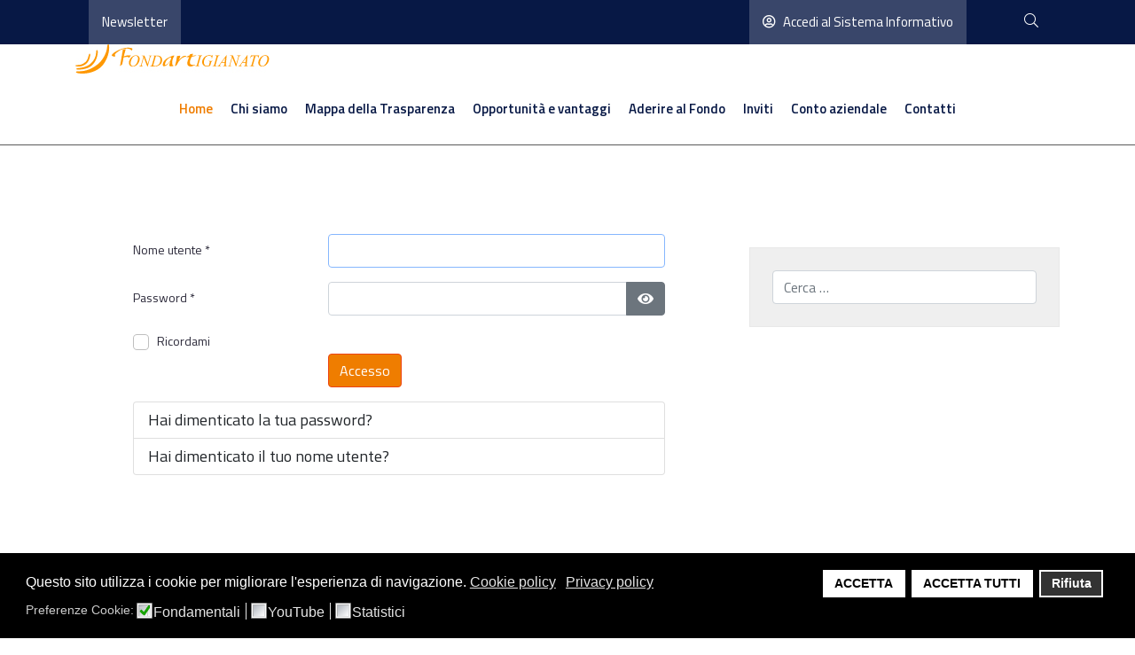

--- FILE ---
content_type: text/html; charset=utf-8
request_url: https://www.fondartigianato.it/index.php?option=com_users&view=login&return=aHR0cHM6Ly93d3cuZm9uZGFydGlnaWFuYXRvLml0L2NvbXBvbmVudC9lZG9jbWFuLzIzOTAtcmVnb2xhbWVudG8tMjAyNC92aWV3ZG9jdW1lbnQvMjM5MD9JdGVtaWQ9
body_size: 18989
content:

<!doctype html>
<html lang="it-it" dir="ltr">
	<head>
		
		<meta name="viewport" content="width=device-width, initial-scale=1, shrink-to-fit=no" />
		<meta charset="utf-8">
	<meta name="og:site_name" content="Fondo Artigianato Formazione">
	<meta name="og:title" content="Fondo Artigianato Formazione - Fondartigianato - Fondo Artigianato Formazione">
	<meta name="og:description" content="Fondartigianato disposizione linee di finanziamento e risorse per sostenere i progetti formativi delle imprese e dei lavoratori aderenti.">
	<meta name="og:url" content="https://www.fondartigianato.it/index.php">
	<meta name="og:type" content="website">
	<meta name="description" content="Fondartigianato disposizione linee di finanziamento e risorse per sostenere i progetti formativi delle imprese e dei lavoratori aderenti.">
	<meta name="generator" content="Joomla! - Open Source Content Management">
	<title>Fondo Artigianato Formazione - Fondartigianato - Fondo Artigianato Formazione</title>
	<link href="/images/layout/favicon.png" rel="icon" type="image/png">
<link href="/media/vendor/joomla-custom-elements/css/joomla-alert.min.css?0.4.1" rel="stylesheet">
	<link href="/plugins/system/gdpr/assets/css/cookieconsent.min.css?8a3e44" rel="stylesheet">
	<link href="/plugins/system/gdpr/assets/css/jquery.fancybox.min.css?8a3e44" rel="stylesheet">
	<link href="/templates/fondartigianato/css/font-awesome.min.css?8a3e44" rel="stylesheet">
	<link href="/media/plg_system_jcepro/site/css/content.min.css?86aa0286b6232c4a5b58f892ce080277" rel="stylesheet">
	<link href="/media/plg_system_jcemediabox/css/jcemediabox.min.css?7d30aa8b30a57b85d658fcd54426884a" rel="stylesheet">
	<link href="/templates/fondartigianato/css/bootstrap.min.css" rel="stylesheet">
	<link href="/plugins/system/helixultimate/assets/css/system-j4.min.css" rel="stylesheet">
	<link href="/templates/fondartigianato/css/template.css" rel="stylesheet">
	<link href="/templates/fondartigianato/css/presets/preset2.css" rel="stylesheet">
	<link href="/templates/fondartigianato/css/custom.css" rel="stylesheet">
	<link href="/components/com_sppagebuilder/assets/css/font-awesome-6.min.css?2abb743fdfce533d33d8c0eb7ff5cefb" rel="stylesheet">
	<link href="/components/com_sppagebuilder/assets/css/font-awesome-v4-shims.css?2abb743fdfce533d33d8c0eb7ff5cefb" rel="stylesheet">
	<link href="/components/com_sppagebuilder/assets/css/animate.min.css?2abb743fdfce533d33d8c0eb7ff5cefb" rel="stylesheet">
	<link href="/components/com_sppagebuilder/assets/css/sppagebuilder.css?2abb743fdfce533d33d8c0eb7ff5cefb" rel="stylesheet">
	<link href="/components/com_sppagebuilder/assets/css/magnific-popup.css" rel="stylesheet">
	<style>div.cc-window.cc-floating{max-width:32em}@media(max-width: 639px){div.cc-window.cc-floating:not(.cc-center){max-width: none}}div.cc-window, span.cc-cookie-settings-toggler, span.cc-cookie-domains-toggler{font-size:16px}div.cc-revoke{font-size:16px}div.cc-settings-label,span.cc-cookie-settings-toggle{font-size:14px}div.cc-window.cc-banner{padding:1em 1.8em}div.cc-window.cc-floating{padding:2em 1.8em}input.cc-cookie-checkbox+span:before, input.cc-cookie-checkbox+span:after{border-radius:1px}div.cc-center,div.cc-floating,div.cc-checkbox-container,div.gdpr-fancybox-container div.fancybox-content,ul.cc-cookie-category-list li,fieldset.cc-service-list-title legend{border-radius:0px}div.cc-window a.cc-btn,span.cc-cookie-settings-toggle{border-radius:0px}</style>
	<style>a.cc-btn.cc-dismiss{display:none}</style>
	<style>.logo-image {height:30px;}.logo-image-phone {height:30px;}</style>
	<style>@media(min-width: 1400px) {.sppb-row-container { max-width: 1320px; }}</style>
	<style>:root {--sppb-topbar-bg-color: #333333;--sppb-topbar-text-color: #aaaaaa;--sppb-header-bg-color: #ffffff;--sppb-logo-text-color: #0345bf;--sppb-menu-text-color: #252525;--sppb-menu-text-hover-color: #0345bf;--sppb-menu-text-active-color: #0345bf;--sppb-menu-dropdown-bg-color: #ffffff;--sppb-menu-dropdown-text-color: #252525;--sppb-menu-dropdown-text-hover-color: #0345bf;--sppb-menu-dropdown-text-active-color: #0345bf;--sppb-text-color: #252525;--sppb-bg-color: #ffffff;--sppb-link-color: #0345bf;--sppb-link-hover-color: #044cd0;--sppb-footer-bg-color: #171717;--sppb-footer-text-color: #ffffff;--sppb-footer-link-color: #a2a2a2;--sppb-footer-link-hover-color: #ffffff}</style>
<script type="application/json" class="joomla-script-options new">{"joomla.jtext":{"JFIELD_PASSWORD_INDICATE_INCOMPLETE":"La password non soddisfa i requisiti del sito.","JFIELD_PASSWORD_INDICATE_COMPLETE":"Password accettata","JSHOWPASSWORD":"Mostra password","JHIDEPASSWORD":"Nascondi password","MOD_FINDER_SEARCH_VALUE":"Cerca &hellip;","ERROR":"Errore","MESSAGE":"Messaggio","NOTICE":"Avviso","WARNING":"Attenzione","JCLOSE":"Chiudi","JOK":"OK","JOPEN":"Apri","JLIB_FORM_CONTAINS_INVALID_FIELDS":"Non è possibile inviare il modulo perché mancano i dati richiesti. <br>Correggi i campi contrassegnati e tenta nuovamente.","JLIB_FORM_FIELD_REQUIRED_VALUE":"Compila questo campo","JLIB_FORM_FIELD_REQUIRED_CHECK":"È necessario selezionare una delle opzioni presenti","JLIB_FORM_FIELD_INVALID_VALUE":"Questo valore non è valido"},"data":{"breakpoints":{"tablet":991,"mobile":480},"header":{"stickyOffset":"100"}},"system.paths":{"root":"","rootFull":"https:\/\/www.fondartigianato.it\/","base":"","baseFull":"https:\/\/www.fondartigianato.it\/"},"csrf.token":"4173800b3d7c6635492d5aa26f70cc85","system.keepalive":{"interval":3600000,"uri":"\/component\/ajax\/?format=json"}}</script>
	<script src="/media/system/js/core.min.js?2cb912"></script>
	<script src="/media/system/js/keepalive.min.js?08e025" type="module"></script>
	<script src="/media/system/js/fields/validate.min.js?7b3372" type="module"></script>
	<script src="/media/system/js/fields/passwordview.min.js?61f142" defer></script>
	<script src="/media/vendor/jquery/js/jquery.min.js?3.7.1"></script>
	<script src="/media/plg_system_jsvisit/js/jsvisit_agent.min.js?8a3e44"></script>
	<script>jQuery(document).ready(function() { jsvisitCountVisitors(120,'/'); });</script>
	<script src="/media/legacy/js/jquery-noconflict.min.js?504da4"></script>
	<script src="/media/vendor/bootstrap/js/alert.min.js?5.3.3" type="module"></script>
	<script src="/media/vendor/bootstrap/js/button.min.js?5.3.3" type="module"></script>
	<script src="/media/vendor/bootstrap/js/carousel.min.js?5.3.3" type="module"></script>
	<script src="/media/vendor/bootstrap/js/collapse.min.js?5.3.3" type="module"></script>
	<script src="/media/vendor/bootstrap/js/dropdown.min.js?5.3.3" type="module"></script>
	<script src="/media/vendor/bootstrap/js/modal.min.js?5.3.3" type="module"></script>
	<script src="/media/vendor/bootstrap/js/offcanvas.min.js?5.3.3" type="module"></script>
	<script src="/media/vendor/bootstrap/js/popover.min.js?5.3.3" type="module"></script>
	<script src="/media/vendor/bootstrap/js/scrollspy.min.js?5.3.3" type="module"></script>
	<script src="/media/vendor/bootstrap/js/tab.min.js?5.3.3" type="module"></script>
	<script src="/media/vendor/bootstrap/js/toast.min.js?5.3.3" type="module"></script>
	<script src="/media/system/js/showon.min.js?e51227" type="module"></script>
	<script src="/media/mod_menu/js/menu.min.js?8a3e44" type="module"></script>
	<script src="/media/com_finder/js/finder.min.js?755761" type="module"></script>
	<script src="/media/system/js/messages.min.js?9a4811" type="module"></script>
	<script src="/plugins/system/gdpr/assets/js/jquery.fancybox.min.js?8a3e44" defer></script>
	<script src="/plugins/system/gdpr/assets/js/cookieconsent.min.js?8a3e44" defer></script>
	<script src="/plugins/system/gdpr/assets/js/init.js?8a3e44" defer></script>
	<script src="/media/plg_system_jcemediabox/js/jcemediabox.min.js?7d30aa8b30a57b85d658fcd54426884a"></script>
	<script src="/templates/fondartigianato/js/main.js"></script>
	<script src="/components/com_sppagebuilder/assets/js/jquery.parallax.js?2abb743fdfce533d33d8c0eb7ff5cefb"></script>
	<script src="/components/com_sppagebuilder/assets/js/sppagebuilder.js?2abb743fdfce533d33d8c0eb7ff5cefb" defer></script>
	<script src="/components/com_sppagebuilder/assets/js/jquery.magnific-popup.min.js"></script>
	<script src="/components/com_sppagebuilder/assets/js/addons/image.js"></script>
	<script src="/components/com_sppagebuilder/assets/js/addons/text_block.js"></script>
	<script>var gdprConfigurationOptions = { complianceType: 'opt-in',
																			  cookieConsentLifetime: 180,
																			  cookieConsentSamesitePolicy: '',
																			  cookieConsentSecure: 1,
																			  cookieJoomlaSettings: 0,
																			  cookieConsentDomain: '',
																			  cookieConsentPath: '/',
																			  disableFirstReload: 1,
																	  		  blockJoomlaSessionCookie: 0,
																			  blockExternalCookiesDomains: 1,
																			  externalAdvancedBlockingModeCustomAttribute: '',
																			  allowedCookies: '',
																			  blockCookieDefine: 0,
																			  autoAcceptOnNextPage: 0,
																			  revokable: 1,
																			  lawByCountry: 0,
																			  checkboxLawByCountry: 0,
																			  blockPrivacyPolicy: 0,
																			  cacheGeolocationCountry: 0,
																			  countryAcceptReloadTimeout: 1000,
																			  usaCCPARegions: null,
																			  countryEnableReload: 0,
																			  customHasLawCountries: [""],
																			  dismissOnScroll: 0,
																			  dismissOnTimeout: 0,
																			  containerSelector: 'body',
																			  hideOnMobileDevices: 0,
																			  autoFloatingOnMobile: 1,
																			  autoFloatingOnMobileThreshold: 1024,
																			  autoRedirectOnDecline: 0,
																			  autoRedirectOnDeclineLink: '',
																			  showReloadMsg: 0,
																			  showReloadMsgText: 'Applying preferences and reloading the page...',
																			  showConsentID: 0,
																			  defaultClosedToolbar: 0,
																			  toolbarLayout: 'basic',
																			  toolbarTheme: 'block',
																			  toolbarButtonsTheme: 'allow_first',
																			  revocableToolbarTheme: 'basic',
																			  toolbarPosition: 'bottom',
																			  toolbarCenterTheme: 'compact',
																			  revokePosition: 'revoke-top',
																			  toolbarPositionmentType: 1,
																			  positionCenterSimpleBackdrop: 0,
																			  positionCenterBlurEffect: 0,
																			  positionCenterBlurEffectAlwaysFirstVisit: 0,
																			  preventPageScrolling: 0,
																			  popupEffect: 'fade',
																			  popupBackground: '#000000',
																			  popupText: '#ffffff',
																			  popupLink: '#ffffff',
																			  buttonBackground: '#ffffff',
																			  buttonBorder: '#ffffff',
																			  buttonText: '#000000',
																			  highlightOpacity: '100',
																			  highlightBackground: '#333333',
																			  highlightBorder: '#ffffff',
																			  highlightText: '#ffffff',
																			  highlightDismissBackground: '#333333',
																		  	  highlightDismissBorder: '#ffffff',
																		 	  highlightDismissText: '#ffffff',
																			  autocenterRevokableButton: 0,
																			  hideRevokableButton: 0,
																			  hideRevokableButtonOnscroll: 0,
																			  customRevokableButton: 0,
																			  customRevokableButtonAction: 0,
																			  headerText: '<p>Questo sito utilizza i cookie</p>',
																			  messageText: 'Questo sito utilizza i cookie per migliorare l\'esperienza di navigazione.',
																			  denyMessageEnabled: 0, 
																			  denyMessage: 'You have declined cookies, to ensure the best experience on this website please consent the cookie usage.',
																			  placeholderBlockedResources: 1, 
																			  placeholderBlockedResourcesAction: 'open',
																	  		  placeholderBlockedResourcesText: 'Devi accettare i Cookie e ricaricare la pagina per accedere a questo contenuto.',
																			  placeholderIndividualBlockedResourcesText: 'Devi accettare i Cookie e ricaricare la pagina per accedere a questo contenuto.',
																			  placeholderIndividualBlockedResourcesAction: 0,
																			  placeholderOnpageUnlock: 1,
																			  scriptsOnpageUnlock: 1,
																			  autoDetectYoutubePoster: 0,
																			  autoDetectYoutubePosterApikey: 'AIzaSyAV_WIyYrUkFV1H8OKFYG8wIK8wVH9c82U',
																			  dismissText: 'X',
																			  allowText: 'ACCETTA',
																			  denyText: 'Rifiuta',
																			  cookiePolicyLinkText: 'Cookie policy',
																			  cookiePolicyLink: '/cookie',
																			  cookiePolicyRevocableTabText: 'Cookie policy',
																			  cookiePolicyRevocableTabIcon: 'text',
																			  cookiePolicyRevocableTabIconCustom: '',
																			  privacyPolicyLinkText: 'Privacy policy',
																			  privacyPolicyLink: '/privacy',
																			  googleCMPTemplate: 0,
																			  enableGdprBulkConsent: 0,
																			  displayBulkConsentDomains: 0,
																			  bulkConsentDomains: [""],
																			  enableCustomScriptExecGeneric: 0,
																			  customScriptExecGeneric: '',
																			  categoriesCheckboxTemplate: 'cc-checkboxes-light',
																			  toggleCookieSettings: 0,
																			  toggleCookieSettingsLinkedView: 1,
																			  toggleCookieSettingsButtonsArea: 0,
 																			  toggleCookieSettingsLinkedViewSefLink: '/component/gdpr/',
																	  		  toggleCookieSettingsText: '<span class="cc-cookie-settings-toggle">Preferenze <span class="cc-cookie-settings-toggler">&#x25EE</span></span>',
																			  toggleCookieSettingsButtonBackground: '#333333',
																			  toggleCookieSettingsButtonBorder: '#ffffff',
																			  toggleCookieSettingsButtonText: '#ffffff',
																			  showLinks: 1,
																			  blankLinks: '_self',
																			  autoOpenPrivacyPolicy: 0,
																			  openAlwaysDeclined: 0,
																			  cookieSettingsLabel: 'Preferenze Cookie:',
															  				  cookieSettingsDesc: 'Preferenze selettive dei cookie',
																			  cookieCategory1Enable: 1,
																			  cookieCategory1Name: 'Fondamentali',
																			  cookieCategory1Locked: 0,
																			  cookieCategory2Enable: 1,
																			  cookieCategory2Name: 'YouTube',
																			  cookieCategory2Locked: 0,
																			  cookieCategory3Enable: 1,
																			  cookieCategory3Name: 'Statistici',
																			  cookieCategory3Locked: 0,
																			  cookieCategory4Enable: 0,
																			  cookieCategory4Name: 'Marketing',
																			  cookieCategory4Locked: 0,
																			  cookieCategoriesDescriptions: {},
																			  alwaysReloadAfterCategoriesChange: 0,
																			  preserveLockedCategories: 0,
																			  declineButtonBehavior: 'hard',
																			  blockCheckedCategoriesByDefault: 1,
																			  reloadOnfirstDeclineall: 0,
																			  trackExistingCheckboxSelectors: '',
															  		  		  trackExistingCheckboxConsentLogsFormfields: 'name,email,subject,message',
																			  allowallShowbutton: 1,
																			  allowallText: 'ACCETTA TUTTI',
																			  allowallButtonBackground: '#ffffff',
																			  allowallButtonBorder: '#ffffff',
																			  allowallButtonText: '#000000',
																			  allowallButtonTimingAjax: 'fast',
																			  includeAcceptButton: 0,
																			  includeDenyButton: 0,
																			  trackConsentDate: 0,
																			  execCustomScriptsOnce: 0,
																			  optoutIndividualResources: 0,
																			  blockIndividualResourcesServerside: 1,
																			  disableSwitchersOptoutCategory: 1,
																			  autoAcceptCategories: 0,
																			  allowallIndividualResources: 1,
																			  blockLocalStorage: 0,
																			  blockSessionStorage: 1,
																			  externalAdvancedBlockingModeTags: 'iframe,script,source',
																			  enableCustomScriptExecCategory1: 0,
																			  customScriptExecCategory1: '',
																			  enableCustomScriptExecCategory2: 0,
																			  customScriptExecCategory2: '',
																			  enableCustomScriptExecCategory3: 0,
																			  customScriptExecCategory3: '',
																			  enableCustomScriptExecCategory4: 0,
																			  customScriptExecCategory4: '',
																			  enableCustomDeclineScriptExecCategory1: 0,
																			  customScriptDeclineExecCategory1: '',
																			  enableCustomDeclineScriptExecCategory2: 0,
																			  customScriptDeclineExecCategory2: '',
																			  enableCustomDeclineScriptExecCategory3: 0,
																			  customScriptDeclineExecCategory3: '',
																			  enableCustomDeclineScriptExecCategory4: 0,
																			  customScriptDeclineExecCategory4: '',
																			  enableCMPPreferences: 0,
																			  enableGTMEventsPreferences: 0,
																			  enableCMPStatistics: 0,
																			  enableGTMEventsStatistics: 0,
																			  enableCMPAds: 0,
																			  enableUETAds: 0,
																			  enableGTMEventsAds: 0,
																			  enableClarityAnalytics: 0,
                                                                              enableClarityAds: 0,
																			  debugMode: 0
																		};var gdpr_ajax_livesite='https://www.fondartigianato.it/';var gdpr_enable_log_cookie_consent=0;</script>
	<script>var gdprUseCookieCategories=1;var gdpr_ajaxendpoint_cookie_category_desc='https://www.fondartigianato.it/index.php?option=com_gdpr&task=user.getCookieCategoryDescription&format=raw';</script>
	<script>var gdprCookieCategoryDisabled2=1;</script>
	<script>var gdprCookieCategoryDisabled3=1;</script>
	<script>var gdprCookieCategoryDisabled4=1;</script>
	<script>var gdprJSessCook='7370f298c04be468d429ecd777e13e9c';var gdprJSessVal='2qo052f9a5n7154caj5i2ajqda';var gdprJAdminSessCook='ed9a37a0205b102ef8b4637a53f05422';var gdprPropagateCategoriesSession=1;var gdprAlwaysPropagateCategoriesSession=1;var gdprAlwaysCheckCategoriesSession=0;</script>
	<script>var gdprFancyboxWidth=700;var gdprFancyboxHeight=800;var gdprCloseText='Chiudi';</script>
	<script>jQuery(document).ready(function(){WfMediabox.init({"base":"\/","theme":"standard","width":"","height":"","lightbox":0,"shadowbox":0,"icons":1,"overlay":1,"overlay_opacity":0,"overlay_color":"","transition_speed":500,"close":2,"labels":{"close":"Chiudi","next":"Successivo","previous":"Precedente","cancel":"Annulla","numbers":"{{numbers}}","numbers_count":"{{current}} su {{total}}","download":"Download"},"swipe":true,"expand_on_click":true});});</script>
	<script>template="fondartigianato";</script>
	<script>
				document.addEventListener("DOMContentLoaded", () =>{
					window.htmlAddContent = window?.htmlAddContent || "";
					if (window.htmlAddContent) {
        				document.body.insertAdjacentHTML("beforeend", window.htmlAddContent);
					}
				});
			</script>
	<script> </script>
        <meta name="google-site-verification" content="SJHFAhp3WabukTcomw43p09bq0SOc2MXhpdNITPE4JU" />
<!-- Matomo -->
<script>
  var _paq = window._paq = window._paq || [];
  /* tracker methods like "setCustomDimension" should be called before "trackPageView" */
  _paq.push(['trackPageView']);
  _paq.push(['enableLinkTracking']);
  (function() {
    var u="https://fondartigianato.matomo.cloud/";
    _paq.push(['setTrackerUrl', u+'matomo.php']);
    _paq.push(['setSiteId', '1']);
    var d=document, g=d.createElement('script'), s=d.getElementsByTagName('script')[0];
    g.async=true; g.src='https://cdn.matomo.cloud/fondartigianato.matomo.cloud/matomo.js'; s.parentNode.insertBefore(g,s);
  })();
</script>
<!-- End Matomo Code -->
	</head>
	<body class="site helix-ultimate hu com_users com-users view-login layout-default task-none itemid-0 it-it ltr sticky-header layout-fluid offcanvas-init offcanvs-position-right casa">

		
		
		<div class="body-wrapper">
			<div class="body-innerwrapper">
				
	<div class="sticky-header-placeholder"></div>

<header id="sp-header">
	
  <div id="sp-top-bar">
	<div class="container">
		<div class="container-inner">
			<div class="row">
				<div id="sp-top1" class="col-lg-6">
					<div class="sp-column text-center text-lg-start">
																			
												<div class="sp-module"><div class="sp-module-content"><div class="mod-sppagebuilder  sp-page-builder" data-module_id="134">
	<div class="page-content">
		<section id="section-id-1690534717924" class="sppb-section" ><div class="sppb-row-container"><div class="sppb-row"><div class="sppb-col-md-12" id="column-wrap-id-1690534717923"><div id="column-id-1690534717923" class="sppb-column" ><div class="sppb-column-addons"><div id="sppb-addon-wrapper-1690534717927" class="sppb-addon-wrapper  addon-root-module"><div id="sppb-addon-1690534717927" class="clearfix"     ><div class="sppb-addon sppb-addon-module"><div class="sppb-addon-content"><ul class="mod-menu mod-list menu">
<li class="item-680"><a href="https://www.fondartigianato.it/newsletter" >Newsletter</a></li></ul>
</div></div><style type="text/css">#sppb-addon-1690534717927{
box-shadow: 0 0 0 0 #ffffff;
}#sppb-addon-1690534717927{
border-radius: 0px;
}
@media (max-width: 1199.98px) {#sppb-addon-1690534717927{}}
@media (max-width: 991.98px) {#sppb-addon-1690534717927{}}
@media (max-width: 767.98px) {#sppb-addon-1690534717927{}}
@media (max-width: 575.98px) {#sppb-addon-1690534717927{}}#sppb-addon-wrapper-1690534717927{
}
@media (max-width: 1199.98px) {#sppb-addon-wrapper-1690534717927{}}
@media (max-width: 991.98px) {#sppb-addon-wrapper-1690534717927{}}
@media (max-width: 767.98px) {#sppb-addon-wrapper-1690534717927{}}
@media (max-width: 575.98px) {#sppb-addon-wrapper-1690534717927{}}#sppb-addon-1690534717927 .sppb-addon-title{
}</style><style type="text/css"></style></div></div></div></div></div></div></div></section><style type="text/css">.sp-page-builder .page-content #section-id-1690549826576{box-shadow:0 0 0 0 #ffffff;}.sp-page-builder .page-content #section-id-1690549826576{border-radius:0px;}.sp-page-builder .page-content #section-id-1690549826576.sppb-row-overlay{border-radius:0px;}#column-id-1690549826575{border-radius:0px;}#column-wrap-id-1690549826575{max-width:100%;flex-basis:100%;}@media (max-width:1199.98px) {#column-wrap-id-1690549826575{max-width:100%;flex-basis:100%;}}@media (max-width:991.98px) {#column-wrap-id-1690549826575{max-width:100%;flex-basis:100%;}}@media (max-width:767.98px) {#column-wrap-id-1690549826575{max-width:100%;flex-basis:100%;}}@media (max-width:575.98px) {#column-wrap-id-1690549826575{max-width:100%;flex-basis:100%;}}#column-id-1690549826575 .sppb-column-overlay{border-radius:0px;}.sp-page-builder .page-content #section-id-1651517568677{box-shadow:0 0 0 0 #ffffff;}.sp-page-builder .page-content #section-id-1651517568677{border-radius:0px;}.sp-page-builder .page-content #section-id-1651517568677.sppb-row-overlay{border-radius:0px;}#column-id-1651517568676{border-radius:0px;}#column-wrap-id-1651517568676{max-width:33.333333333333%;flex-basis:33.333333333333%;}@media (max-width:1199.98px) {#column-wrap-id-1651517568676{max-width:50%;flex-basis:50%;}}@media (max-width:991.98px) {#column-wrap-id-1651517568676{max-width:50%;flex-basis:50%;}}@media (max-width:767.98px) {#column-wrap-id-1651517568676{max-width:100%;flex-basis:100%;}}@media (max-width:575.98px) {#column-wrap-id-1651517568676{max-width:100%;flex-basis:100%;}}#column-id-1651517568676 .sppb-column-overlay{border-radius:0px;}#column-id-1651517568678{padding-top:0px;padding-right:0px;padding-bottom:0px;padding-left:50px;}@media (max-width:1199.98px) {#column-id-1651517568678{padding-top:0px;padding-right:0px;padding-bottom:0px;padding-left:25px;}}@media (max-width:991.98px) {#column-id-1651517568678{padding-top:0px;padding-right:0px;padding-bottom:0px;padding-left:25px;}}@media (max-width:767.98px) {#column-id-1651517568678{padding-top:0px;padding-right:0px;padding-bottom:0px;padding-left:15px;}}@media (max-width:575.98px) {#column-id-1651517568678{padding-top:0px;padding-right:0px;padding-bottom:0px;padding-left:15px;}}#column-wrap-id-1651517568678{max-width:33.333333333333%;flex-basis:33.333333333333%;}@media (max-width:1199.98px) {#column-wrap-id-1651517568678{max-width:50%;flex-basis:50%;}}@media (max-width:991.98px) {#column-wrap-id-1651517568678{max-width:50%;flex-basis:50%;}}@media (max-width:767.98px) {#column-wrap-id-1651517568678{max-width:100%;flex-basis:100%;}}@media (max-width:575.98px) {#column-wrap-id-1651517568678{max-width:100%;flex-basis:100%;}}#column-id-1651517568680{padding-top:0px;padding-right:0px;padding-bottom:0px;padding-left:50px;}@media (max-width:1199.98px) {#column-id-1651517568680{padding-top:0px;padding-right:0px;padding-bottom:0px;padding-left:25px;}}@media (max-width:991.98px) {#column-id-1651517568680{padding-top:0px;padding-right:0px;padding-bottom:0px;padding-left:25px;}}@media (max-width:767.98px) {#column-id-1651517568680{padding-top:0px;padding-right:0px;padding-bottom:0px;padding-left:15px;}}@media (max-width:575.98px) {#column-id-1651517568680{padding-top:0px;padding-right:0px;padding-bottom:0px;padding-left:15px;}}#column-wrap-id-1651517568680{max-width:33.333333333333%;flex-basis:33.333333333333%;}@media (max-width:1199.98px) {#column-wrap-id-1651517568680{max-width:50%;flex-basis:50%;}}@media (max-width:991.98px) {#column-wrap-id-1651517568680{max-width:50%;flex-basis:50%;}}@media (max-width:767.98px) {#column-wrap-id-1651517568680{max-width:100%;flex-basis:100%;}}@media (max-width:575.98px) {#column-wrap-id-1651517568680{max-width:100%;flex-basis:100%;}}.sp-page-builder .page-content #section-id-1651537804100{box-shadow:0 0 0 0 #ffffff;}.sp-page-builder .page-content #section-id-1651537804100{border-radius:0px;}.sp-page-builder .page-content #section-id-1651537804100.sppb-row-overlay{border-radius:0px;}#column-wrap-id-1651537804101{max-width:50%;flex-basis:50%;}@media (max-width:1199.98px) {#column-wrap-id-1651537804101{max-width:50%;flex-basis:50%;}}@media (max-width:991.98px) {#column-wrap-id-1651537804101{max-width:100%;flex-basis:100%;}}@media (max-width:767.98px) {#column-wrap-id-1651537804101{max-width:100%;flex-basis:100%;}}@media (max-width:575.98px) {#column-wrap-id-1651537804101{max-width:100%;flex-basis:100%;}}#column-wrap-id-1651537804102{max-width:50%;flex-basis:50%;}@media (max-width:1199.98px) {#column-wrap-id-1651537804102{max-width:50%;flex-basis:50%;}}@media (max-width:991.98px) {#column-wrap-id-1651537804102{max-width:100%;flex-basis:100%;}}@media (max-width:767.98px) {#column-wrap-id-1651537804102{max-width:100%;flex-basis:100%;}}@media (max-width:575.98px) {#column-wrap-id-1651537804102{max-width:100%;flex-basis:100%;}}.sp-page-builder .page-content #section-id-1692951320898{box-shadow:0 0 0 0 #ffffff;}.sp-page-builder .page-content #section-id-1692951320898{border-radius:0px;}.sp-page-builder .page-content #section-id-1692951320898.sppb-row-overlay{border-radius:0px;}#column-id-1692951320899{border-radius:0px;}#column-wrap-id-1692951320899{max-width:25%;flex-basis:25%;}@media (max-width:1199.98px) {#column-wrap-id-1692951320899{max-width:25%;flex-basis:25%;}}@media (max-width:991.98px) {#column-wrap-id-1692951320899{max-width:100%;flex-basis:100%;}}@media (max-width:767.98px) {#column-wrap-id-1692951320899{max-width:100%;flex-basis:100%;}}@media (max-width:575.98px) {#column-wrap-id-1692951320899{max-width:100%;flex-basis:100%;}}#column-id-1692951320899 .sppb-column-overlay{border-radius:0px;}#column-id-1692951320901{border-radius:0px;}#column-wrap-id-1692951320901{max-width:25%;flex-basis:25%;}@media (max-width:1199.98px) {#column-wrap-id-1692951320901{max-width:25%;flex-basis:25%;}}@media (max-width:991.98px) {#column-wrap-id-1692951320901{max-width:100%;flex-basis:100%;}}@media (max-width:767.98px) {#column-wrap-id-1692951320901{max-width:100%;flex-basis:100%;}}@media (max-width:575.98px) {#column-wrap-id-1692951320901{max-width:100%;flex-basis:100%;}}#column-id-1692951320901 .sppb-column-overlay{border-radius:0px;}#column-id-1692951320903{border-radius:0px;}#column-wrap-id-1692951320903{max-width:25%;flex-basis:25%;}@media (max-width:1199.98px) {#column-wrap-id-1692951320903{max-width:25%;flex-basis:25%;}}@media (max-width:991.98px) {#column-wrap-id-1692951320903{max-width:100%;flex-basis:100%;}}@media (max-width:767.98px) {#column-wrap-id-1692951320903{max-width:100%;flex-basis:100%;}}@media (max-width:575.98px) {#column-wrap-id-1692951320903{max-width:100%;flex-basis:100%;}}#column-id-1692951320903 .sppb-column-overlay{border-radius:0px;}#column-id-1692951320905{border-radius:0px;}#column-wrap-id-1692951320905{max-width:25%;flex-basis:25%;}@media (max-width:1199.98px) {#column-wrap-id-1692951320905{max-width:25%;flex-basis:25%;}}@media (max-width:991.98px) {#column-wrap-id-1692951320905{max-width:100%;flex-basis:100%;}}@media (max-width:767.98px) {#column-wrap-id-1692951320905{max-width:100%;flex-basis:100%;}}@media (max-width:575.98px) {#column-wrap-id-1692951320905{max-width:100%;flex-basis:100%;}}#column-id-1692951320905 .sppb-column-overlay{border-radius:0px;}.sp-page-builder .page-content #section-id-1690447483651{box-shadow:0 0 0 0 #ffffff;}.sp-page-builder .page-content #section-id-1690447483651{border-radius:0px;}.sp-page-builder .page-content #section-id-1690447483651.sppb-row-overlay{border-radius:0px;}#column-id-1690447483650{border-radius:0px;}#column-wrap-id-1690447483650{max-width:83.333333%;flex-basis:83.333333%;}@media (max-width:1199.98px) {#column-wrap-id-1690447483650{max-width:83.333333%;flex-basis:83.333333%;}}@media (max-width:991.98px) {#column-wrap-id-1690447483650{max-width:83.333333%;flex-basis:83.333333%;}}@media (max-width:767.98px) {#column-wrap-id-1690447483650{max-width:100%;flex-basis:100%;}}@media (max-width:575.98px) {#column-wrap-id-1690447483650{max-width:100%;flex-basis:100%;}}#column-id-1690447483650 .sppb-column-overlay{border-radius:0px;}#column-id-e455816c-ef34-4b8a-ad15-3b40d38ed3df{box-shadow:0 0 0 0 #FFFFFF;}#column-wrap-id-e455816c-ef34-4b8a-ad15-3b40d38ed3df{max-width:16.666667%;flex-basis:16.666667%;}@media (max-width:1199.98px) {#column-wrap-id-e455816c-ef34-4b8a-ad15-3b40d38ed3df{max-width:16.666667%;flex-basis:16.666667%;}}@media (max-width:991.98px) {#column-wrap-id-e455816c-ef34-4b8a-ad15-3b40d38ed3df{max-width:16.666667%;flex-basis:16.666667%;}}@media (max-width:767.98px) {#column-wrap-id-e455816c-ef34-4b8a-ad15-3b40d38ed3df{max-width:100%;flex-basis:100%;}}@media (max-width:575.98px) {#column-wrap-id-e455816c-ef34-4b8a-ad15-3b40d38ed3df{max-width:100%;flex-basis:100%;}}.sp-page-builder .page-content #section-id-1690534717924{box-shadow:0 0 0 0 #ffffff;}.sp-page-builder .page-content #section-id-1690534717924{border-radius:0px;}.sp-page-builder .page-content #section-id-1690534717924.sppb-row-overlay{border-radius:0px;}#column-id-1690534717923{border-radius:0px;}#column-wrap-id-1690534717923{max-width:100%;flex-basis:100%;}@media (max-width:1199.98px) {#column-wrap-id-1690534717923{max-width:100%;flex-basis:100%;}}@media (max-width:991.98px) {#column-wrap-id-1690534717923{max-width:100%;flex-basis:100%;}}@media (max-width:767.98px) {#column-wrap-id-1690534717923{max-width:100%;flex-basis:100%;}}@media (max-width:575.98px) {#column-wrap-id-1690534717923{max-width:100%;flex-basis:100%;}}#column-id-1690534717923 .sppb-column-overlay{border-radius:0px;}</style>	</div>
</div></div></div><div class="sp-module"><div class="sp-module-content"><div class="mod-sppagebuilder  sp-page-builder" data-module_id="157">
	<div class="page-content">
		<section id="section-id-1691327028297" class="sppb-section" ><div class="sppb-row-container"><div class="sppb-row"><div class="sppb-col-md-12" id="column-wrap-id-1691327028296"><div id="column-id-1691327028296" class="sppb-column" ><div class="sppb-column-addons"><div id="sppb-addon-wrapper-1691327028303" class="sppb-addon-wrapper  sppb-hidden-xl  addon-root-button-group"><div id="sppb-addon-1691327028303" class="clearfix"     ><div class="sppb-addon sppb-addon-button-group ricerca_cell"><div class="sppb-addon-content"><a href="/cerca"  id="btn-16913270283030" class="sppb-btn  sppb-btn-default sppb-btn-rounded sppb-btn-flat"> <i class="fas fa-search" aria-hidden="true"></i></a></div></div><style type="text/css">#sppb-addon-1691327028303 .sppb-btn{
box-shadow: 0 0 0 0 #ffffff;
}#sppb-addon-1691327028303{
border-radius: 0px;
}
@media (max-width: 1199.98px) {#sppb-addon-1691327028303{}}
@media (max-width: 991.98px) {#sppb-addon-1691327028303{}}
@media (max-width: 767.98px) {#sppb-addon-1691327028303{}}
@media (max-width: 575.98px) {#sppb-addon-1691327028303{}}#sppb-addon-wrapper-1691327028303{
}
@media (max-width: 1199.98px) {#sppb-addon-wrapper-1691327028303{}}
@media (max-width: 991.98px) {#sppb-addon-wrapper-1691327028303{}}
@media (max-width: 767.98px) {#sppb-addon-wrapper-1691327028303{}}
@media (max-width: 575.98px) {#sppb-addon-wrapper-1691327028303{}}#sppb-addon-1691327028303 .sppb-addon-title{
}</style><style type="text/css">#sppb-addon-1691327028303 .sppb-addon-content{
margin: -13px;
}
@media (max-width: 1199.98px) {#sppb-addon-1691327028303 .sppb-addon-content{}}
@media (max-width: 991.98px) {#sppb-addon-1691327028303 .sppb-addon-content{}}
@media (max-width: 767.98px) {#sppb-addon-1691327028303 .sppb-addon-content{}}
@media (max-width: 575.98px) {#sppb-addon-1691327028303 .sppb-addon-content{}}#sppb-addon-1691327028303 .sppb-addon-content .sppb-btn{
margin: 13px;
}
@media (max-width: 1199.98px) {#sppb-addon-1691327028303 .sppb-addon-content .sppb-btn{}}
@media (max-width: 991.98px) {#sppb-addon-1691327028303 .sppb-addon-content .sppb-btn{}}
@media (max-width: 767.98px) {#sppb-addon-1691327028303 .sppb-addon-content .sppb-btn{}}
@media (max-width: 575.98px) {#sppb-addon-1691327028303 .sppb-addon-content .sppb-btn{}}#sppb-addon-1691327028303 .sppb-addon.sppb-addon-button-group{
text-align: right;
}</style></div></div></div></div></div></div></div></section><style type="text/css">.sp-page-builder .page-content #section-id-1690549826576{box-shadow:0 0 0 0 #ffffff;}.sp-page-builder .page-content #section-id-1690549826576{border-radius:0px;}.sp-page-builder .page-content #section-id-1690549826576.sppb-row-overlay{border-radius:0px;}#column-id-1690549826575{border-radius:0px;}#column-wrap-id-1690549826575{max-width:100%;flex-basis:100%;}@media (max-width:1199.98px) {#column-wrap-id-1690549826575{max-width:100%;flex-basis:100%;}}@media (max-width:991.98px) {#column-wrap-id-1690549826575{max-width:100%;flex-basis:100%;}}@media (max-width:767.98px) {#column-wrap-id-1690549826575{max-width:100%;flex-basis:100%;}}@media (max-width:575.98px) {#column-wrap-id-1690549826575{max-width:100%;flex-basis:100%;}}#column-id-1690549826575 .sppb-column-overlay{border-radius:0px;}.sp-page-builder .page-content #section-id-1651517568677{box-shadow:0 0 0 0 #ffffff;}.sp-page-builder .page-content #section-id-1651517568677{border-radius:0px;}.sp-page-builder .page-content #section-id-1651517568677.sppb-row-overlay{border-radius:0px;}#column-id-1651517568676{border-radius:0px;}#column-wrap-id-1651517568676{max-width:33.333333333333%;flex-basis:33.333333333333%;}@media (max-width:1199.98px) {#column-wrap-id-1651517568676{max-width:50%;flex-basis:50%;}}@media (max-width:991.98px) {#column-wrap-id-1651517568676{max-width:50%;flex-basis:50%;}}@media (max-width:767.98px) {#column-wrap-id-1651517568676{max-width:100%;flex-basis:100%;}}@media (max-width:575.98px) {#column-wrap-id-1651517568676{max-width:100%;flex-basis:100%;}}#column-id-1651517568676 .sppb-column-overlay{border-radius:0px;}#column-id-1651517568678{padding-top:0px;padding-right:0px;padding-bottom:0px;padding-left:50px;}@media (max-width:1199.98px) {#column-id-1651517568678{padding-top:0px;padding-right:0px;padding-bottom:0px;padding-left:25px;}}@media (max-width:991.98px) {#column-id-1651517568678{padding-top:0px;padding-right:0px;padding-bottom:0px;padding-left:25px;}}@media (max-width:767.98px) {#column-id-1651517568678{padding-top:0px;padding-right:0px;padding-bottom:0px;padding-left:15px;}}@media (max-width:575.98px) {#column-id-1651517568678{padding-top:0px;padding-right:0px;padding-bottom:0px;padding-left:15px;}}#column-wrap-id-1651517568678{max-width:33.333333333333%;flex-basis:33.333333333333%;}@media (max-width:1199.98px) {#column-wrap-id-1651517568678{max-width:50%;flex-basis:50%;}}@media (max-width:991.98px) {#column-wrap-id-1651517568678{max-width:50%;flex-basis:50%;}}@media (max-width:767.98px) {#column-wrap-id-1651517568678{max-width:100%;flex-basis:100%;}}@media (max-width:575.98px) {#column-wrap-id-1651517568678{max-width:100%;flex-basis:100%;}}#column-id-1651517568680{padding-top:0px;padding-right:0px;padding-bottom:0px;padding-left:50px;}@media (max-width:1199.98px) {#column-id-1651517568680{padding-top:0px;padding-right:0px;padding-bottom:0px;padding-left:25px;}}@media (max-width:991.98px) {#column-id-1651517568680{padding-top:0px;padding-right:0px;padding-bottom:0px;padding-left:25px;}}@media (max-width:767.98px) {#column-id-1651517568680{padding-top:0px;padding-right:0px;padding-bottom:0px;padding-left:15px;}}@media (max-width:575.98px) {#column-id-1651517568680{padding-top:0px;padding-right:0px;padding-bottom:0px;padding-left:15px;}}#column-wrap-id-1651517568680{max-width:33.333333333333%;flex-basis:33.333333333333%;}@media (max-width:1199.98px) {#column-wrap-id-1651517568680{max-width:50%;flex-basis:50%;}}@media (max-width:991.98px) {#column-wrap-id-1651517568680{max-width:50%;flex-basis:50%;}}@media (max-width:767.98px) {#column-wrap-id-1651517568680{max-width:100%;flex-basis:100%;}}@media (max-width:575.98px) {#column-wrap-id-1651517568680{max-width:100%;flex-basis:100%;}}.sp-page-builder .page-content #section-id-1651537804100{box-shadow:0 0 0 0 #ffffff;}.sp-page-builder .page-content #section-id-1651537804100{border-radius:0px;}.sp-page-builder .page-content #section-id-1651537804100.sppb-row-overlay{border-radius:0px;}#column-wrap-id-1651537804101{max-width:50%;flex-basis:50%;}@media (max-width:1199.98px) {#column-wrap-id-1651537804101{max-width:50%;flex-basis:50%;}}@media (max-width:991.98px) {#column-wrap-id-1651537804101{max-width:100%;flex-basis:100%;}}@media (max-width:767.98px) {#column-wrap-id-1651537804101{max-width:100%;flex-basis:100%;}}@media (max-width:575.98px) {#column-wrap-id-1651537804101{max-width:100%;flex-basis:100%;}}#column-wrap-id-1651537804102{max-width:50%;flex-basis:50%;}@media (max-width:1199.98px) {#column-wrap-id-1651537804102{max-width:50%;flex-basis:50%;}}@media (max-width:991.98px) {#column-wrap-id-1651537804102{max-width:100%;flex-basis:100%;}}@media (max-width:767.98px) {#column-wrap-id-1651537804102{max-width:100%;flex-basis:100%;}}@media (max-width:575.98px) {#column-wrap-id-1651537804102{max-width:100%;flex-basis:100%;}}.sp-page-builder .page-content #section-id-1692951320898{box-shadow:0 0 0 0 #ffffff;}.sp-page-builder .page-content #section-id-1692951320898{border-radius:0px;}.sp-page-builder .page-content #section-id-1692951320898.sppb-row-overlay{border-radius:0px;}#column-id-1692951320899{border-radius:0px;}#column-wrap-id-1692951320899{max-width:25%;flex-basis:25%;}@media (max-width:1199.98px) {#column-wrap-id-1692951320899{max-width:25%;flex-basis:25%;}}@media (max-width:991.98px) {#column-wrap-id-1692951320899{max-width:100%;flex-basis:100%;}}@media (max-width:767.98px) {#column-wrap-id-1692951320899{max-width:100%;flex-basis:100%;}}@media (max-width:575.98px) {#column-wrap-id-1692951320899{max-width:100%;flex-basis:100%;}}#column-id-1692951320899 .sppb-column-overlay{border-radius:0px;}#column-id-1692951320901{border-radius:0px;}#column-wrap-id-1692951320901{max-width:25%;flex-basis:25%;}@media (max-width:1199.98px) {#column-wrap-id-1692951320901{max-width:25%;flex-basis:25%;}}@media (max-width:991.98px) {#column-wrap-id-1692951320901{max-width:100%;flex-basis:100%;}}@media (max-width:767.98px) {#column-wrap-id-1692951320901{max-width:100%;flex-basis:100%;}}@media (max-width:575.98px) {#column-wrap-id-1692951320901{max-width:100%;flex-basis:100%;}}#column-id-1692951320901 .sppb-column-overlay{border-radius:0px;}#column-id-1692951320903{border-radius:0px;}#column-wrap-id-1692951320903{max-width:25%;flex-basis:25%;}@media (max-width:1199.98px) {#column-wrap-id-1692951320903{max-width:25%;flex-basis:25%;}}@media (max-width:991.98px) {#column-wrap-id-1692951320903{max-width:100%;flex-basis:100%;}}@media (max-width:767.98px) {#column-wrap-id-1692951320903{max-width:100%;flex-basis:100%;}}@media (max-width:575.98px) {#column-wrap-id-1692951320903{max-width:100%;flex-basis:100%;}}#column-id-1692951320903 .sppb-column-overlay{border-radius:0px;}#column-id-1692951320905{border-radius:0px;}#column-wrap-id-1692951320905{max-width:25%;flex-basis:25%;}@media (max-width:1199.98px) {#column-wrap-id-1692951320905{max-width:25%;flex-basis:25%;}}@media (max-width:991.98px) {#column-wrap-id-1692951320905{max-width:100%;flex-basis:100%;}}@media (max-width:767.98px) {#column-wrap-id-1692951320905{max-width:100%;flex-basis:100%;}}@media (max-width:575.98px) {#column-wrap-id-1692951320905{max-width:100%;flex-basis:100%;}}#column-id-1692951320905 .sppb-column-overlay{border-radius:0px;}.sp-page-builder .page-content #section-id-1690447483651{box-shadow:0 0 0 0 #ffffff;}.sp-page-builder .page-content #section-id-1690447483651{border-radius:0px;}.sp-page-builder .page-content #section-id-1690447483651.sppb-row-overlay{border-radius:0px;}#column-id-1690447483650{border-radius:0px;}#column-wrap-id-1690447483650{max-width:83.333333%;flex-basis:83.333333%;}@media (max-width:1199.98px) {#column-wrap-id-1690447483650{max-width:83.333333%;flex-basis:83.333333%;}}@media (max-width:991.98px) {#column-wrap-id-1690447483650{max-width:83.333333%;flex-basis:83.333333%;}}@media (max-width:767.98px) {#column-wrap-id-1690447483650{max-width:100%;flex-basis:100%;}}@media (max-width:575.98px) {#column-wrap-id-1690447483650{max-width:100%;flex-basis:100%;}}#column-id-1690447483650 .sppb-column-overlay{border-radius:0px;}#column-id-e455816c-ef34-4b8a-ad15-3b40d38ed3df{box-shadow:0 0 0 0 #FFFFFF;}#column-wrap-id-e455816c-ef34-4b8a-ad15-3b40d38ed3df{max-width:16.666667%;flex-basis:16.666667%;}@media (max-width:1199.98px) {#column-wrap-id-e455816c-ef34-4b8a-ad15-3b40d38ed3df{max-width:16.666667%;flex-basis:16.666667%;}}@media (max-width:991.98px) {#column-wrap-id-e455816c-ef34-4b8a-ad15-3b40d38ed3df{max-width:16.666667%;flex-basis:16.666667%;}}@media (max-width:767.98px) {#column-wrap-id-e455816c-ef34-4b8a-ad15-3b40d38ed3df{max-width:100%;flex-basis:100%;}}@media (max-width:575.98px) {#column-wrap-id-e455816c-ef34-4b8a-ad15-3b40d38ed3df{max-width:100%;flex-basis:100%;}}.sp-page-builder .page-content #section-id-1690534717924{box-shadow:0 0 0 0 #ffffff;}.sp-page-builder .page-content #section-id-1690534717924{border-radius:0px;}.sp-page-builder .page-content #section-id-1690534717924.sppb-row-overlay{border-radius:0px;}#column-id-1690534717923{border-radius:0px;}#column-wrap-id-1690534717923{max-width:100%;flex-basis:100%;}@media (max-width:1199.98px) {#column-wrap-id-1690534717923{max-width:100%;flex-basis:100%;}}@media (max-width:991.98px) {#column-wrap-id-1690534717923{max-width:100%;flex-basis:100%;}}@media (max-width:767.98px) {#column-wrap-id-1690534717923{max-width:100%;flex-basis:100%;}}@media (max-width:575.98px) {#column-wrap-id-1690534717923{max-width:100%;flex-basis:100%;}}#column-id-1690534717923 .sppb-column-overlay{border-radius:0px;}.sp-page-builder .page-content #section-id-1691327028297{box-shadow:0 0 0 0 #ffffff;}.sp-page-builder .page-content #section-id-1691327028297{border-radius:0px;}.sp-page-builder .page-content #section-id-1691327028297.sppb-row-overlay{border-radius:0px;}#column-id-1691327028296{border-radius:0px;}#column-wrap-id-1691327028296{max-width:100%;flex-basis:100%;}@media (max-width:1199.98px) {#column-wrap-id-1691327028296{max-width:100%;flex-basis:100%;}}@media (max-width:991.98px) {#column-wrap-id-1691327028296{max-width:100%;flex-basis:100%;}}@media (max-width:767.98px) {#column-wrap-id-1691327028296{max-width:100%;flex-basis:100%;}}@media (max-width:575.98px) {#column-wrap-id-1691327028296{max-width:100%;flex-basis:100%;}}#column-id-1691327028296 .sppb-column-overlay{border-radius:0px;}</style>	</div>
</div></div></div>
					</div>
				</div>

				<div id="sp-top2" class="col-lg-6">
					<div class="sp-column text-center text-lg-end">
						
																									<div class="sp-module modulo_barratop2"><div class="sp-module-content"><div class="mod-sppagebuilder modulo_barratop2 sp-page-builder" data-module_id="129">
	<div class="page-content">
		<section id="section-id-1690447483651" class="sppb-section floattante_no" ><div class="sppb-row-container"><div class="sppb-row"><div class="sppb-col-md-12" id="column-wrap-id-1690447483650"><div id="column-id-1690447483650" class="sppb-column" ><div class="sppb-column-addons"><div id="sppb-addon-wrapper-1690450446384" class="sppb-addon-wrapper  addon-root-module"><div id="sppb-addon-1690450446384" class="clearfix"     ><div class="sppb-addon sppb-addon-module"><div class="sppb-addon-content"><ul class="mod-menu mod-list menu">
<li class="item-182"><a href="https://fapf.fcartigianato.it/fondartigianato/protected/authenticationHome.htm;jsessionid=04C795FE17F2D7B75421989323573431" class="no_cell" target="_blank" rel="noopener noreferrer"><span class="pe-2 fa fa-user-circle-o" aria-hidden="true"></span>Accedi al Sistema Informativo</a></li><li class="item-329"><a href="https://fapf.fcartigianato.it/fondartigianato/protected/authenticationHome.htm;jsessionid=04C795FE17F2D7B75421989323573431" class="solo_cell" target="_blank" rel="noopener noreferrer">Sistema Informativo</a></li></ul>
</div></div><style type="text/css">#sppb-addon-1690450446384{
box-shadow: 0 0 0 0 #ffffff;
}#sppb-addon-1690450446384{
border-radius: 0px;
}
@media (max-width: 1199.98px) {#sppb-addon-1690450446384{}}
@media (max-width: 991.98px) {#sppb-addon-1690450446384{}}
@media (max-width: 767.98px) {#sppb-addon-1690450446384{}}
@media (max-width: 575.98px) {#sppb-addon-1690450446384{}}#sppb-addon-wrapper-1690450446384{
}
@media (max-width: 1199.98px) {#sppb-addon-wrapper-1690450446384{}}
@media (max-width: 991.98px) {#sppb-addon-wrapper-1690450446384{}}
@media (max-width: 767.98px) {#sppb-addon-wrapper-1690450446384{}}
@media (max-width: 575.98px) {#sppb-addon-wrapper-1690450446384{}}#sppb-addon-1690450446384 .sppb-addon-title{
}</style><style type="text/css"></style></div></div></div></div></div><div class="sppb-row-column" id="column-wrap-id-e455816c-ef34-4b8a-ad15-3b40d38ed3df"><div id="column-id-e455816c-ef34-4b8a-ad15-3b40d38ed3df" class="sppb-column" ><div class="sppb-column-addons"><div id="sppb-addon-wrapper-1690461290005" class="sppb-addon-wrapper  sppb-hidden-lg  sppb-hidden-md  sppb-hidden-sm  sppb-hidden-xs  addon-root-button-group"><div id="sppb-addon-1690461290005" class="clearfix"     ><div class="sppb-addon sppb-addon-button-group"><div class="sppb-addon-content"><a href="/cerca"  id="btn-16904612900050" class="sppb-btn  sppb-btn-default sppb-btn-rounded sppb-btn-flat"> <i class="fas fa-search" aria-hidden="true"></i></a></div></div><style type="text/css">#sppb-addon-1690461290005 .sppb-btn{
box-shadow: 0 0 0 0 #ffffff;
}#sppb-addon-1690461290005{
border-radius: 0px;
}
@media (max-width: 1199.98px) {#sppb-addon-1690461290005{}}
@media (max-width: 991.98px) {#sppb-addon-1690461290005{}}
@media (max-width: 767.98px) {#sppb-addon-1690461290005{}}
@media (max-width: 575.98px) {#sppb-addon-1690461290005{}}#sppb-addon-wrapper-1690461290005{
margin-top: 0px;
margin-right: 0px;
margin-bottom: 0px;
margin-left: 0px;
}
@media (max-width: 1199.98px) {#sppb-addon-wrapper-1690461290005{}}
@media (max-width: 991.98px) {#sppb-addon-wrapper-1690461290005{}}
@media (max-width: 767.98px) {#sppb-addon-wrapper-1690461290005{}}
@media (max-width: 575.98px) {#sppb-addon-wrapper-1690461290005{}}#sppb-addon-1690461290005 .sppb-addon-title{
}</style><style type="text/css">#sppb-addon-1690461290005 .sppb-addon-content{
margin: -13px;
}
@media (max-width: 1199.98px) {#sppb-addon-1690461290005 .sppb-addon-content{}}
@media (max-width: 991.98px) {#sppb-addon-1690461290005 .sppb-addon-content{}}
@media (max-width: 767.98px) {#sppb-addon-1690461290005 .sppb-addon-content{}}
@media (max-width: 575.98px) {#sppb-addon-1690461290005 .sppb-addon-content{}}#sppb-addon-1690461290005 .sppb-addon-content .sppb-btn{
margin: 13px;
}
@media (max-width: 1199.98px) {#sppb-addon-1690461290005 .sppb-addon-content .sppb-btn{}}
@media (max-width: 991.98px) {#sppb-addon-1690461290005 .sppb-addon-content .sppb-btn{}}
@media (max-width: 767.98px) {#sppb-addon-1690461290005 .sppb-addon-content .sppb-btn{}}
@media (max-width: 575.98px) {#sppb-addon-1690461290005 .sppb-addon-content .sppb-btn{}}#sppb-addon-1690461290005 .sppb-addon.sppb-addon-button-group{
text-align: right;
}</style></div></div></div></div></div></div></div></section><style type="text/css">.sp-page-builder .page-content #section-id-1690549826576{box-shadow:0 0 0 0 #ffffff;}.sp-page-builder .page-content #section-id-1690549826576{border-radius:0px;}.sp-page-builder .page-content #section-id-1690549826576.sppb-row-overlay{border-radius:0px;}#column-id-1690549826575{border-radius:0px;}#column-wrap-id-1690549826575{max-width:100%;flex-basis:100%;}@media (max-width:1199.98px) {#column-wrap-id-1690549826575{max-width:100%;flex-basis:100%;}}@media (max-width:991.98px) {#column-wrap-id-1690549826575{max-width:100%;flex-basis:100%;}}@media (max-width:767.98px) {#column-wrap-id-1690549826575{max-width:100%;flex-basis:100%;}}@media (max-width:575.98px) {#column-wrap-id-1690549826575{max-width:100%;flex-basis:100%;}}#column-id-1690549826575 .sppb-column-overlay{border-radius:0px;}.sp-page-builder .page-content #section-id-1651517568677{box-shadow:0 0 0 0 #ffffff;}.sp-page-builder .page-content #section-id-1651517568677{border-radius:0px;}.sp-page-builder .page-content #section-id-1651517568677.sppb-row-overlay{border-radius:0px;}#column-id-1651517568676{border-radius:0px;}#column-wrap-id-1651517568676{max-width:33.333333333333%;flex-basis:33.333333333333%;}@media (max-width:1199.98px) {#column-wrap-id-1651517568676{max-width:50%;flex-basis:50%;}}@media (max-width:991.98px) {#column-wrap-id-1651517568676{max-width:50%;flex-basis:50%;}}@media (max-width:767.98px) {#column-wrap-id-1651517568676{max-width:100%;flex-basis:100%;}}@media (max-width:575.98px) {#column-wrap-id-1651517568676{max-width:100%;flex-basis:100%;}}#column-id-1651517568676 .sppb-column-overlay{border-radius:0px;}#column-id-1651517568678{padding-top:0px;padding-right:0px;padding-bottom:0px;padding-left:50px;}@media (max-width:1199.98px) {#column-id-1651517568678{padding-top:0px;padding-right:0px;padding-bottom:0px;padding-left:25px;}}@media (max-width:991.98px) {#column-id-1651517568678{padding-top:0px;padding-right:0px;padding-bottom:0px;padding-left:25px;}}@media (max-width:767.98px) {#column-id-1651517568678{padding-top:0px;padding-right:0px;padding-bottom:0px;padding-left:15px;}}@media (max-width:575.98px) {#column-id-1651517568678{padding-top:0px;padding-right:0px;padding-bottom:0px;padding-left:15px;}}#column-wrap-id-1651517568678{max-width:33.333333333333%;flex-basis:33.333333333333%;}@media (max-width:1199.98px) {#column-wrap-id-1651517568678{max-width:50%;flex-basis:50%;}}@media (max-width:991.98px) {#column-wrap-id-1651517568678{max-width:50%;flex-basis:50%;}}@media (max-width:767.98px) {#column-wrap-id-1651517568678{max-width:100%;flex-basis:100%;}}@media (max-width:575.98px) {#column-wrap-id-1651517568678{max-width:100%;flex-basis:100%;}}#column-id-1651517568680{padding-top:0px;padding-right:0px;padding-bottom:0px;padding-left:50px;}@media (max-width:1199.98px) {#column-id-1651517568680{padding-top:0px;padding-right:0px;padding-bottom:0px;padding-left:25px;}}@media (max-width:991.98px) {#column-id-1651517568680{padding-top:0px;padding-right:0px;padding-bottom:0px;padding-left:25px;}}@media (max-width:767.98px) {#column-id-1651517568680{padding-top:0px;padding-right:0px;padding-bottom:0px;padding-left:15px;}}@media (max-width:575.98px) {#column-id-1651517568680{padding-top:0px;padding-right:0px;padding-bottom:0px;padding-left:15px;}}#column-wrap-id-1651517568680{max-width:33.333333333333%;flex-basis:33.333333333333%;}@media (max-width:1199.98px) {#column-wrap-id-1651517568680{max-width:50%;flex-basis:50%;}}@media (max-width:991.98px) {#column-wrap-id-1651517568680{max-width:50%;flex-basis:50%;}}@media (max-width:767.98px) {#column-wrap-id-1651517568680{max-width:100%;flex-basis:100%;}}@media (max-width:575.98px) {#column-wrap-id-1651517568680{max-width:100%;flex-basis:100%;}}.sp-page-builder .page-content #section-id-1651537804100{box-shadow:0 0 0 0 #ffffff;}.sp-page-builder .page-content #section-id-1651537804100{border-radius:0px;}.sp-page-builder .page-content #section-id-1651537804100.sppb-row-overlay{border-radius:0px;}#column-wrap-id-1651537804101{max-width:50%;flex-basis:50%;}@media (max-width:1199.98px) {#column-wrap-id-1651537804101{max-width:50%;flex-basis:50%;}}@media (max-width:991.98px) {#column-wrap-id-1651537804101{max-width:100%;flex-basis:100%;}}@media (max-width:767.98px) {#column-wrap-id-1651537804101{max-width:100%;flex-basis:100%;}}@media (max-width:575.98px) {#column-wrap-id-1651537804101{max-width:100%;flex-basis:100%;}}#column-wrap-id-1651537804102{max-width:50%;flex-basis:50%;}@media (max-width:1199.98px) {#column-wrap-id-1651537804102{max-width:50%;flex-basis:50%;}}@media (max-width:991.98px) {#column-wrap-id-1651537804102{max-width:100%;flex-basis:100%;}}@media (max-width:767.98px) {#column-wrap-id-1651537804102{max-width:100%;flex-basis:100%;}}@media (max-width:575.98px) {#column-wrap-id-1651537804102{max-width:100%;flex-basis:100%;}}.sp-page-builder .page-content #section-id-1692951320898{box-shadow:0 0 0 0 #ffffff;}.sp-page-builder .page-content #section-id-1692951320898{border-radius:0px;}.sp-page-builder .page-content #section-id-1692951320898.sppb-row-overlay{border-radius:0px;}#column-id-1692951320899{border-radius:0px;}#column-wrap-id-1692951320899{max-width:25%;flex-basis:25%;}@media (max-width:1199.98px) {#column-wrap-id-1692951320899{max-width:25%;flex-basis:25%;}}@media (max-width:991.98px) {#column-wrap-id-1692951320899{max-width:100%;flex-basis:100%;}}@media (max-width:767.98px) {#column-wrap-id-1692951320899{max-width:100%;flex-basis:100%;}}@media (max-width:575.98px) {#column-wrap-id-1692951320899{max-width:100%;flex-basis:100%;}}#column-id-1692951320899 .sppb-column-overlay{border-radius:0px;}#column-id-1692951320901{border-radius:0px;}#column-wrap-id-1692951320901{max-width:25%;flex-basis:25%;}@media (max-width:1199.98px) {#column-wrap-id-1692951320901{max-width:25%;flex-basis:25%;}}@media (max-width:991.98px) {#column-wrap-id-1692951320901{max-width:100%;flex-basis:100%;}}@media (max-width:767.98px) {#column-wrap-id-1692951320901{max-width:100%;flex-basis:100%;}}@media (max-width:575.98px) {#column-wrap-id-1692951320901{max-width:100%;flex-basis:100%;}}#column-id-1692951320901 .sppb-column-overlay{border-radius:0px;}#column-id-1692951320903{border-radius:0px;}#column-wrap-id-1692951320903{max-width:25%;flex-basis:25%;}@media (max-width:1199.98px) {#column-wrap-id-1692951320903{max-width:25%;flex-basis:25%;}}@media (max-width:991.98px) {#column-wrap-id-1692951320903{max-width:100%;flex-basis:100%;}}@media (max-width:767.98px) {#column-wrap-id-1692951320903{max-width:100%;flex-basis:100%;}}@media (max-width:575.98px) {#column-wrap-id-1692951320903{max-width:100%;flex-basis:100%;}}#column-id-1692951320903 .sppb-column-overlay{border-radius:0px;}#column-id-1692951320905{border-radius:0px;}#column-wrap-id-1692951320905{max-width:25%;flex-basis:25%;}@media (max-width:1199.98px) {#column-wrap-id-1692951320905{max-width:25%;flex-basis:25%;}}@media (max-width:991.98px) {#column-wrap-id-1692951320905{max-width:100%;flex-basis:100%;}}@media (max-width:767.98px) {#column-wrap-id-1692951320905{max-width:100%;flex-basis:100%;}}@media (max-width:575.98px) {#column-wrap-id-1692951320905{max-width:100%;flex-basis:100%;}}#column-id-1692951320905 .sppb-column-overlay{border-radius:0px;}.sp-page-builder .page-content #section-id-1690447483651{box-shadow:0 0 0 0 #ffffff;}.sp-page-builder .page-content #section-id-1690447483651{border-radius:0px;}.sp-page-builder .page-content #section-id-1690447483651.sppb-row-overlay{border-radius:0px;}#column-id-1690447483650{border-radius:0px;}#column-wrap-id-1690447483650{max-width:83.333333%;flex-basis:83.333333%;}@media (max-width:1199.98px) {#column-wrap-id-1690447483650{max-width:83.333333%;flex-basis:83.333333%;}}@media (max-width:991.98px) {#column-wrap-id-1690447483650{max-width:83.333333%;flex-basis:83.333333%;}}@media (max-width:767.98px) {#column-wrap-id-1690447483650{max-width:100%;flex-basis:100%;}}@media (max-width:575.98px) {#column-wrap-id-1690447483650{max-width:100%;flex-basis:100%;}}#column-id-1690447483650 .sppb-column-overlay{border-radius:0px;}#column-id-e455816c-ef34-4b8a-ad15-3b40d38ed3df{box-shadow:0 0 0 0 #FFFFFF;}#column-wrap-id-e455816c-ef34-4b8a-ad15-3b40d38ed3df{max-width:16.666667%;flex-basis:16.666667%;}@media (max-width:1199.98px) {#column-wrap-id-e455816c-ef34-4b8a-ad15-3b40d38ed3df{max-width:16.666667%;flex-basis:16.666667%;}}@media (max-width:991.98px) {#column-wrap-id-e455816c-ef34-4b8a-ad15-3b40d38ed3df{max-width:16.666667%;flex-basis:16.666667%;}}@media (max-width:767.98px) {#column-wrap-id-e455816c-ef34-4b8a-ad15-3b40d38ed3df{max-width:100%;flex-basis:100%;}}@media (max-width:575.98px) {#column-wrap-id-e455816c-ef34-4b8a-ad15-3b40d38ed3df{max-width:100%;flex-basis:100%;}}</style>	</div>
</div></div></div>
					</div>
				</div>
			</div>
		</div>
	</div>
  </div>
  
	<div class="container">
		<div class="container-inner">
			<div class="row">
				<!-- Logo -->
				<div id="sp-logo" class="col-auto">
					<div class="sp-column">
						<div class="logo"><a href="/">
				<img class='logo-image'
					srcset='https://www.fondartigianato.it/images/layout/logo1.jpg 1x'
					src='https://www.fondartigianato.it/images/layout/logo1.jpg'
					height='30px'
					alt='FondArtigianato Roma'
				/>
				</a></div>						
					</div>
				</div>

				<!-- Menu -->
				<div id="sp-menu" class="col-auto flex-auto">
					<div class="sp-column d-flex justify-content-end align-items-center">
						<nav class="sp-megamenu-wrapper d-flex" role="navigation"><a id="offcanvas-toggler" aria-label="Menu" class="offcanvas-toggler-right d-flex d-lg-none" href="#"><div class="burger-icon" aria-hidden="true"><span></span><span></span><span></span></div></a><ul class="sp-megamenu-parent menu-animation-fade-up d-none d-lg-block"><li class="sp-menu-item current-item active"><a aria-current="page"  href="/"  >Home</a></li><li class="sp-menu-item sp-has-child"><a   href="/il-fondo"  >Chi siamo</a><div class="sp-dropdown sp-dropdown-main sp-menu-right" style="width: 240px;"><div class="sp-dropdown-inner"><ul class="sp-dropdown-items"><li class="sp-menu-item"><a   href="/il-fondo/chi-siamo"  >Il Fondo</a></li><li class="sp-menu-item"><a   href="/il-fondo/organismi-e-struttura"  >Organismi e struttura</a></li><li class="sp-menu-item"><a   href="/il-fondo/statuto"  >Statuto</a></li><li class="sp-menu-item"><a   href="/il-fondo/accordo-interconfederale"  >Accordo interconfederale 2007</a></li><li class="sp-menu-item"><a   href="/il-fondo/regolamento"  >Regolamenti</a></li><li class="sp-menu-item"><a   href="/il-fondo/privacy"  >Privacy</a></li></ul></div></div></li><li class="sp-menu-item"><a   href="/trasparenza"  >Mappa della Trasparenza</a></li><li class="sp-menu-item"><a   href="/opportunita-e-vantaggi"  >Opportunità e vantaggi</a></li><li class="sp-menu-item sp-has-child"><a   href="/adesione"  >Aderire al Fondo</a><div class="sp-dropdown sp-dropdown-main sp-menu-right" style="width: 240px;"><div class="sp-dropdown-inner"><ul class="sp-dropdown-items"><li class="sp-menu-item"><a   href="/adesione/come-aderire"  >Come aderire</a></li><li class="sp-menu-item"><a   href="/adesione/portabilita"  >Portabilità risorse da fondo precedente</a></li></ul></div></div></li><li class="sp-menu-item sp-has-child"><a   href="/inviti"  >Inviti</a><div class="sp-dropdown sp-dropdown-main sp-menu-right" style="width: 240px;"><div class="sp-dropdown-inner"><ul class="sp-dropdown-items"><li class="sp-menu-item"><a   href="/inviti/invito-2-2025"  >Invito 2-2025</a></li><li class="sp-menu-item"><a   href="/inviti/invito-1-2025"  >Invito 1-2025</a></li><li class="sp-menu-item"><a   href="/inviti/invito-1-2024"  >Invito 1-2024</a></li><li class="sp-menu-item"><a   href="/inviti/archivio-inviti"  >Archivio Inviti</a></li><li class="sp-menu-item"><a   href="/inviti/voucher-a-catalogo"  >Voucher a catalogo</a></li><li class="sp-menu-item"><a   href="/inviti/regolamento-generale"  >Regolamento Inviti</a></li><li class="sp-menu-item"><a   href="/inviti/strumenti-inviti"  >Strumenti</a></li><li class="sp-menu-item"><a   href="/inviti/approfondimenti-e-faq"  >Approfondimenti e FAQ</a></li></ul></div></div></li><li class="sp-menu-item"><a   href="/conto-aziendale"  >Conto aziendale</a></li><li class="sp-menu-item"><a   href="/contatti"  >Contatti</a></li><li class="sp-menu-item"><a  class="solo_cell" href="/cerca"  >Cerca</a></li></ul></nav>						

						<!-- Related Modules -->
						<div class="d-none d-lg-flex header-modules align-items-center">
							
													</div>

						<!-- if offcanvas position right -->
													<a id="offcanvas-toggler"  aria-label="Menu" title="Menu"  class="mega offcanvas-toggler-secondary offcanvas-toggler-right d-flex align-items-center" href="#">
							<div class="burger-icon" aria-hidden="true"><span></span><span></span><span></span></div>
							</a>
											</div>
				</div>
			</div>
		</div>
	</div>
</header>
				
<section id="sp-section-3" >

				
	
<div class="row">
	<div id="sp-title" class="col-lg-12"><div class="sp-column"></div></div></div>
				
	</section>

<section id="sp-main-body" >

										<div class="container">
					<div class="container-inner">
						
	
<div class="row">
	
<div id="sp-component" class="col-lg-8">
	<div class="sp-column">
		<div id="system-message-container" aria-live="polite"></div>


		
		<div class="com-users-login login">
    
    
        
        
    
    <form action="/component/users/?task=user.login&amp;Itemid=101" method="post" class="com-users-login__form form-validate form-horizontal well" id="com-users-login__form">

        <fieldset>
            <div class="control-group com-users-login__input">
            <div class="control-label"><label id="username-lbl" for="username" class="required">
    Nome utente<span class="star" aria-hidden="true">&#160;*</span></label>
</div>
        <div class="controls">
        

    
    <input
        type="text"
        name="username"
        id="username"
        value=""
                class="form-control validate-username required" size="25"         required autocomplete="username" autofocus>

    

            </div>
</div>
<div class="control-group com-users-login__input">
            <div class="control-label"><label id="password-lbl" for="password" class="required">
    Password<span class="star" aria-hidden="true">&#160;*</span></label>
</div>
        <div class="controls">
        
<div class="password-group">
    <div class="input-group">
        <input
            type="password"
            name="password"
            id="password"
            value=""
             autocomplete="current-password" class="form-control required"    size="25" maxlength="99" required data-min-length="8"      >
                <button type="button" class="btn btn-secondary input-password-toggle">
            <span class="icon-eye icon-fw" aria-hidden="true"></span>
            <span class="visually-hidden">Mostra password</span>
        </button>
            </div>
</div>            </div>
</div>

                            <div class="com-users-login__remember">
                    <div class="form-check">
                        <input class="form-check-input" id="remember" type="checkbox" name="remember" value="yes">
                        <label class="form-check-label" for="remember">
                            Ricordami                        </label>
                    </div>
                </div>
            
            
            <div class="com-users-login__submit control-group">
                <div class="controls">
                    <button type="submit" class="btn btn-primary">
                        Accesso                    </button>
                </div>
            </div>

                        <input type="hidden" name="return" value="aHR0cHM6Ly93d3cuZm9uZGFydGlnaWFuYXRvLml0L2NvbXBvbmVudC9lZG9jbWFuLzIzOTAtcmVnb2xhbWVudG8tMjAyNC92aWV3ZG9jdW1lbnQvMjM5MD9JdGVtaWQ9">
            <input type="hidden" name="4173800b3d7c6635492d5aa26f70cc85" value="1">        </fieldset>
    </form>
    <div class="com-users-login__options list-group">
        <a class="com-users-login__reset list-group-item" href="/component/users/reset?Itemid=101">
            Hai dimenticato la tua password?        </a>
        <a class="com-users-login__remind list-group-item" href="/component/users/remind?Itemid=101">
            Hai dimenticato il tuo nome utente?        </a>
            </div>
</div>


			</div>
</div>
<aside id="sp-right" class="col-lg-4"><div class="sp-column"><div class="sp-module mod_ricerca"><div class="sp-module-content">
<form class="mod-finder js-finder-searchform form-search" action="/cerca" method="get" role="search">
    <label for="mod-finder-searchword120" class="visually-hidden finder">Cerca...</label><input type="text" name="q" id="mod-finder-searchword120" class="js-finder-search-query form-control" value="" placeholder="Cerca &hellip;">
            </form>
</div></div></div></aside></div>
											</div>
				</div>
						
	</section>

<section id="sp-main-bottom" >

						<div class="container">
				<div class="container-inner">
			
	
<div class="row">
	<div id="sp-position5" class="col-lg-12"><div class="sp-column"><div class="sp-module"><div class="sp-module-content"><div class="mod-sppagebuilder  sp-page-builder" data-module_id="172">
	<div class="page-content">
		<section id="section-id-1692951320898" class="sppb-section archivi pt0 pb15" ><div class="sppb-row-container"><div class="sppb-row"><div class="sppb-col-md-3" id="column-wrap-id-1692951320899"><div id="column-id-1692951320899" class="sppb-column" ><div class="sppb-column-addons"><div id="sppb-addon-wrapper-1692951320911" class="sppb-addon-wrapper  addon-root-image"><div id="sppb-addon-1692951320911" class="clearfix"     ><div class="sppb-addon sppb-addon-single-image  mb15 sppb-addon-image-shape"><div class="sppb-addon-content"><div class="sppb-addon-single-image-container"><a href="/inviti/archivio-inviti" ><img class="sppb-img-responsive" src="/images/layout/archivi/archivio-inviti-regolamenti.jpg"  alt="Archivio Inviti" title="" width="" height="" /></a></div></div></div><style type="text/css">#sppb-addon-1692951320911{
box-shadow: 0 0 0 0 #ffffff;
}#sppb-addon-1692951320911{
border-radius: 0px;
}
@media (max-width: 1199.98px) {#sppb-addon-1692951320911{}}
@media (max-width: 991.98px) {#sppb-addon-1692951320911{}}
@media (max-width: 767.98px) {#sppb-addon-1692951320911{}}
@media (max-width: 575.98px) {#sppb-addon-1692951320911{}}#sppb-addon-wrapper-1692951320911{
}
@media (max-width: 1199.98px) {#sppb-addon-wrapper-1692951320911{}}
@media (max-width: 991.98px) {#sppb-addon-wrapper-1692951320911{}}
@media (max-width: 767.98px) {#sppb-addon-wrapper-1692951320911{}}
@media (max-width: 575.98px) {#sppb-addon-wrapper-1692951320911{}}#sppb-addon-1692951320911 .sppb-addon-title{
}</style><style type="text/css">#sppb-addon-1692951320911 .sppb-addon-single-image-container img{
border-radius: 0px;
}#sppb-addon-1692951320911 img{
}#sppb-addon-1692951320911 .sppb-addon-single-image-container{
border-radius: 0px;
}#sppb-addon-1692951320911{
text-align: center;
}</style></div></div><div id="sppb-addon-wrapper-1692951320934" class="sppb-addon-wrapper  addon-root-icons-group"><div id="sppb-addon-1692951320934" class="clearfix"     ><div class="sppb-addon sppb-addon-icons-group mb20 icons-group-title-postion-left"><div class="sppb-addon-title">Archivio Inviti</div><ul class="sppb-icons-group-list"><li id="icon-16929513209341" class=""><a href="/inviti/archivio-inviti" aria-label="Archivio Inviti" ><i class="fas fa-long-arrow-alt-right" aria-hidden="true" title="Archivio Inviti"></i><span class="sppb-form-label-visually-hidden">Archivio Inviti</span></a></li></ul></div><style type="text/css">#sppb-addon-1692951320934{
box-shadow: 0 0 0 0 #ffffff;
}#sppb-addon-1692951320934{
border-radius: 0px;
}
@media (max-width: 1199.98px) {#sppb-addon-1692951320934{}}
@media (max-width: 991.98px) {#sppb-addon-1692951320934{}}
@media (max-width: 767.98px) {#sppb-addon-1692951320934{}}
@media (max-width: 575.98px) {#sppb-addon-1692951320934{}}#sppb-addon-wrapper-1692951320934{
}
@media (max-width: 1199.98px) {#sppb-addon-wrapper-1692951320934{}}
@media (max-width: 991.98px) {#sppb-addon-wrapper-1692951320934{}}
@media (max-width: 767.98px) {#sppb-addon-wrapper-1692951320934{}}
@media (max-width: 575.98px) {#sppb-addon-wrapper-1692951320934{}}#sppb-addon-1692951320934 .sppb-addon-title{
}
#sppb-addon-1692951320934 .sppb-addon-title{
}
@media (max-width: 1199.98px) {#sppb-addon-1692951320934 .sppb-addon-title{}}
@media (max-width: 991.98px) {#sppb-addon-1692951320934 .sppb-addon-title{}}
@media (max-width: 767.98px) {#sppb-addon-1692951320934 .sppb-addon-title{}}
@media (max-width: 575.98px) {#sppb-addon-1692951320934 .sppb-addon-title{}}</style><style type="text/css">#sppb-addon-1692951320934 .sppb-icons-group-list li{
margin: 5px;
}
@media (max-width: 1199.98px) {#sppb-addon-1692951320934 .sppb-icons-group-list li{}}
@media (max-width: 991.98px) {#sppb-addon-1692951320934 .sppb-icons-group-list li{}}
@media (max-width: 767.98px) {#sppb-addon-1692951320934 .sppb-icons-group-list li{}}
@media (max-width: 575.98px) {#sppb-addon-1692951320934 .sppb-icons-group-list li{}}#sppb-addon-1692951320934 .sppb-icons-group-list{
margin: -5px;
}
@media (max-width: 1199.98px) {#sppb-addon-1692951320934 .sppb-icons-group-list{}}
@media (max-width: 991.98px) {#sppb-addon-1692951320934 .sppb-icons-group-list{}}
@media (max-width: 767.98px) {#sppb-addon-1692951320934 .sppb-icons-group-list{}}
@media (max-width: 575.98px) {#sppb-addon-1692951320934 .sppb-icons-group-list{}}#sppb-addon-1692951320934 .sppb-icons-group-list li#icon-16929513209341 a{
font-size: 34px;
}
@media (max-width: 1199.98px) {#sppb-addon-1692951320934 .sppb-icons-group-list li#icon-16929513209341 a{}}
@media (max-width: 991.98px) {#sppb-addon-1692951320934 .sppb-icons-group-list li#icon-16929513209341 a{}}
@media (max-width: 767.98px) {#sppb-addon-1692951320934 .sppb-icons-group-list li#icon-16929513209341 a{}}
@media (max-width: 575.98px) {#sppb-addon-1692951320934 .sppb-icons-group-list li#icon-16929513209341 a{}}#sppb-addon-1692951320934 .sppb-icons-group-list li#icon-16929513209341 a{
}
@media (max-width: 1199.98px) {#sppb-addon-1692951320934 .sppb-icons-group-list li#icon-16929513209341 a{}}
@media (max-width: 991.98px) {#sppb-addon-1692951320934 .sppb-icons-group-list li#icon-16929513209341 a{height: 40px;width: 40px;}}
@media (max-width: 767.98px) {#sppb-addon-1692951320934 .sppb-icons-group-list li#icon-16929513209341 a{}}
@media (max-width: 575.98px) {#sppb-addon-1692951320934 .sppb-icons-group-list li#icon-16929513209341 a{}}#sppb-addon-1692951320934 .sppb-icons-group-list li#icon-16929513209341 .sppb-icons-label-text{
}
@media (max-width: 1199.98px) {#sppb-addon-1692951320934 .sppb-icons-group-list li#icon-16929513209341 .sppb-icons-label-text{}}
@media (max-width: 991.98px) {#sppb-addon-1692951320934 .sppb-icons-group-list li#icon-16929513209341 .sppb-icons-label-text{}}
@media (max-width: 767.98px) {#sppb-addon-1692951320934 .sppb-icons-group-list li#icon-16929513209341 .sppb-icons-label-text{}}
@media (max-width: 575.98px) {#sppb-addon-1692951320934 .sppb-icons-group-list li#icon-16929513209341 .sppb-icons-label-text{}}#sppb-addon-1692951320934 .sppb-icons-group-list li#icon-16929513209341{
display: inline-block;
font-size: 34px;
}
@media (max-width: 1199.98px) {#sppb-addon-1692951320934 .sppb-icons-group-list li#icon-16929513209341{}}
@media (max-width: 991.98px) {#sppb-addon-1692951320934 .sppb-icons-group-list li#icon-16929513209341{}}
@media (max-width: 767.98px) {#sppb-addon-1692951320934 .sppb-icons-group-list li#icon-16929513209341{}}
@media (max-width: 575.98px) {#sppb-addon-1692951320934 .sppb-icons-group-list li#icon-16929513209341{}}#sppb-addon-1692951320934 .sppb-icons-group-list li#icon-16929513209341 .sppb-icons-label-text{
font-size: 16px;
}
@media (max-width: 1199.98px) {#sppb-addon-1692951320934 .sppb-icons-group-list li#icon-16929513209341 .sppb-icons-label-text{}}
@media (max-width: 991.98px) {#sppb-addon-1692951320934 .sppb-icons-group-list li#icon-16929513209341 .sppb-icons-label-text{font-size: 16px;}}
@media (max-width: 767.98px) {#sppb-addon-1692951320934 .sppb-icons-group-list li#icon-16929513209341 .sppb-icons-label-text{}}
@media (max-width: 575.98px) {#sppb-addon-1692951320934 .sppb-icons-group-list li#icon-16929513209341 .sppb-icons-label-text{}}#sppb-addon-1692951320934 .sppb-icons-group-list li#icon-16929513209341 a:hover{
}#sppb-addon-1692951320934 .sppb-icons-group-list li#icon-16929513209341 a{
margin: 5px;
}
@media (max-width: 1199.98px) {#sppb-addon-1692951320934 .sppb-icons-group-list li#icon-16929513209341 a{}}
@media (max-width: 991.98px) {#sppb-addon-1692951320934 .sppb-icons-group-list li#icon-16929513209341 a{}}
@media (max-width: 767.98px) {#sppb-addon-1692951320934 .sppb-icons-group-list li#icon-16929513209341 a{}}
@media (max-width: 575.98px) {#sppb-addon-1692951320934 .sppb-icons-group-list li#icon-16929513209341 a{}}#sppb-addon-1692951320934 .sppb-addon-icons-group{
text-align: right;
}#sppb-addon-1692951320934 .sppb-addon-title{
}
@media (max-width: 1199.98px) {#sppb-addon-1692951320934 .sppb-addon-title{}}
@media (max-width: 991.98px) {#sppb-addon-1692951320934 .sppb-addon-title{}}
@media (max-width: 767.98px) {#sppb-addon-1692951320934 .sppb-addon-title{}}
@media (max-width: 575.98px) {#sppb-addon-1692951320934 .sppb-addon-title{}}</style></div></div></div></div></div><div class="sppb-col-md-3" id="column-wrap-id-1692951320901"><div id="column-id-1692951320901" class="sppb-column" ><div class="sppb-column-addons"><div id="sppb-addon-wrapper-1692952039872" class="sppb-addon-wrapper  addon-root-image"><div id="sppb-addon-1692952039872" class="clearfix"     ><div class="sppb-addon sppb-addon-single-image  mb15 sppb-addon-image-shape"><div class="sppb-addon-content"><div class="sppb-addon-single-image-container"><a href="/trasparenza" ><img class="sppb-img-responsive" src="/images/layout/archivi/archivio-bandi-gare-avvisi.jpg"  alt="Archivio Gare" title="" width="" height="" /></a></div></div></div><style type="text/css">#sppb-addon-1692952039872{
box-shadow: 0 0 0 0 #ffffff;
}#sppb-addon-1692952039872{
border-radius: 0px;
}
@media (max-width: 1199.98px) {#sppb-addon-1692952039872{}}
@media (max-width: 991.98px) {#sppb-addon-1692952039872{}}
@media (max-width: 767.98px) {#sppb-addon-1692952039872{}}
@media (max-width: 575.98px) {#sppb-addon-1692952039872{}}#sppb-addon-wrapper-1692952039872{
}
@media (max-width: 1199.98px) {#sppb-addon-wrapper-1692952039872{}}
@media (max-width: 991.98px) {#sppb-addon-wrapper-1692952039872{}}
@media (max-width: 767.98px) {#sppb-addon-wrapper-1692952039872{}}
@media (max-width: 575.98px) {#sppb-addon-wrapper-1692952039872{}}#sppb-addon-1692952039872 .sppb-addon-title{
}</style><style type="text/css">#sppb-addon-1692952039872 .sppb-addon-single-image-container img{
border-radius: 0px;
}#sppb-addon-1692952039872 img{
}#sppb-addon-1692952039872 .sppb-addon-single-image-container{
border-radius: 0px;
}#sppb-addon-1692952039872{
text-align: center;
}</style></div></div><div id="sppb-addon-wrapper-1692952039875" class="sppb-addon-wrapper  addon-root-icons-group"><div id="sppb-addon-1692952039875" class="clearfix"     ><div class="sppb-addon sppb-addon-icons-group mb20 icons-group-title-postion-left"><div class="sppb-addon-title">Mappa della Trasparenza</div><ul class="sppb-icons-group-list"><li id="icon-16929520398751" class=""><a href="/trasparenza" aria-label="Mappa Trasparenza" ><i class="fas fa-long-arrow-alt-right" aria-hidden="true" title="Mappa Trasparenza"></i><span class="sppb-form-label-visually-hidden">Mappa Trasparenza</span></a></li></ul></div><style type="text/css">#sppb-addon-1692952039875{
box-shadow: 0 0 0 0 #ffffff;
}#sppb-addon-1692952039875{
border-radius: 0px;
}
@media (max-width: 1199.98px) {#sppb-addon-1692952039875{}}
@media (max-width: 991.98px) {#sppb-addon-1692952039875{}}
@media (max-width: 767.98px) {#sppb-addon-1692952039875{}}
@media (max-width: 575.98px) {#sppb-addon-1692952039875{}}#sppb-addon-wrapper-1692952039875{
}
@media (max-width: 1199.98px) {#sppb-addon-wrapper-1692952039875{}}
@media (max-width: 991.98px) {#sppb-addon-wrapper-1692952039875{}}
@media (max-width: 767.98px) {#sppb-addon-wrapper-1692952039875{}}
@media (max-width: 575.98px) {#sppb-addon-wrapper-1692952039875{}}#sppb-addon-1692952039875 .sppb-addon-title{
}
#sppb-addon-1692952039875 .sppb-addon-title{
}
@media (max-width: 1199.98px) {#sppb-addon-1692952039875 .sppb-addon-title{}}
@media (max-width: 991.98px) {#sppb-addon-1692952039875 .sppb-addon-title{}}
@media (max-width: 767.98px) {#sppb-addon-1692952039875 .sppb-addon-title{}}
@media (max-width: 575.98px) {#sppb-addon-1692952039875 .sppb-addon-title{}}</style><style type="text/css">#sppb-addon-1692952039875 .sppb-icons-group-list li{
margin: 5px;
}
@media (max-width: 1199.98px) {#sppb-addon-1692952039875 .sppb-icons-group-list li{}}
@media (max-width: 991.98px) {#sppb-addon-1692952039875 .sppb-icons-group-list li{}}
@media (max-width: 767.98px) {#sppb-addon-1692952039875 .sppb-icons-group-list li{}}
@media (max-width: 575.98px) {#sppb-addon-1692952039875 .sppb-icons-group-list li{}}#sppb-addon-1692952039875 .sppb-icons-group-list{
margin: -5px;
}
@media (max-width: 1199.98px) {#sppb-addon-1692952039875 .sppb-icons-group-list{}}
@media (max-width: 991.98px) {#sppb-addon-1692952039875 .sppb-icons-group-list{}}
@media (max-width: 767.98px) {#sppb-addon-1692952039875 .sppb-icons-group-list{}}
@media (max-width: 575.98px) {#sppb-addon-1692952039875 .sppb-icons-group-list{}}#sppb-addon-1692952039875 .sppb-icons-group-list li#icon-16929520398751 a{
font-size: 34px;
}
@media (max-width: 1199.98px) {#sppb-addon-1692952039875 .sppb-icons-group-list li#icon-16929520398751 a{}}
@media (max-width: 991.98px) {#sppb-addon-1692952039875 .sppb-icons-group-list li#icon-16929520398751 a{}}
@media (max-width: 767.98px) {#sppb-addon-1692952039875 .sppb-icons-group-list li#icon-16929520398751 a{}}
@media (max-width: 575.98px) {#sppb-addon-1692952039875 .sppb-icons-group-list li#icon-16929520398751 a{}}#sppb-addon-1692952039875 .sppb-icons-group-list li#icon-16929520398751 a{
}
@media (max-width: 1199.98px) {#sppb-addon-1692952039875 .sppb-icons-group-list li#icon-16929520398751 a{}}
@media (max-width: 991.98px) {#sppb-addon-1692952039875 .sppb-icons-group-list li#icon-16929520398751 a{height: 40px;width: 40px;}}
@media (max-width: 767.98px) {#sppb-addon-1692952039875 .sppb-icons-group-list li#icon-16929520398751 a{}}
@media (max-width: 575.98px) {#sppb-addon-1692952039875 .sppb-icons-group-list li#icon-16929520398751 a{}}#sppb-addon-1692952039875 .sppb-icons-group-list li#icon-16929520398751 .sppb-icons-label-text{
}
@media (max-width: 1199.98px) {#sppb-addon-1692952039875 .sppb-icons-group-list li#icon-16929520398751 .sppb-icons-label-text{}}
@media (max-width: 991.98px) {#sppb-addon-1692952039875 .sppb-icons-group-list li#icon-16929520398751 .sppb-icons-label-text{}}
@media (max-width: 767.98px) {#sppb-addon-1692952039875 .sppb-icons-group-list li#icon-16929520398751 .sppb-icons-label-text{}}
@media (max-width: 575.98px) {#sppb-addon-1692952039875 .sppb-icons-group-list li#icon-16929520398751 .sppb-icons-label-text{}}#sppb-addon-1692952039875 .sppb-icons-group-list li#icon-16929520398751{
display: inline-block;
font-size: 34px;
}
@media (max-width: 1199.98px) {#sppb-addon-1692952039875 .sppb-icons-group-list li#icon-16929520398751{}}
@media (max-width: 991.98px) {#sppb-addon-1692952039875 .sppb-icons-group-list li#icon-16929520398751{}}
@media (max-width: 767.98px) {#sppb-addon-1692952039875 .sppb-icons-group-list li#icon-16929520398751{}}
@media (max-width: 575.98px) {#sppb-addon-1692952039875 .sppb-icons-group-list li#icon-16929520398751{}}#sppb-addon-1692952039875 .sppb-icons-group-list li#icon-16929520398751 .sppb-icons-label-text{
font-size: 16px;
}
@media (max-width: 1199.98px) {#sppb-addon-1692952039875 .sppb-icons-group-list li#icon-16929520398751 .sppb-icons-label-text{}}
@media (max-width: 991.98px) {#sppb-addon-1692952039875 .sppb-icons-group-list li#icon-16929520398751 .sppb-icons-label-text{font-size: 16px;}}
@media (max-width: 767.98px) {#sppb-addon-1692952039875 .sppb-icons-group-list li#icon-16929520398751 .sppb-icons-label-text{}}
@media (max-width: 575.98px) {#sppb-addon-1692952039875 .sppb-icons-group-list li#icon-16929520398751 .sppb-icons-label-text{}}#sppb-addon-1692952039875 .sppb-icons-group-list li#icon-16929520398751 a:hover{
}#sppb-addon-1692952039875 .sppb-icons-group-list li#icon-16929520398751 a{
margin: 5px;
}
@media (max-width: 1199.98px) {#sppb-addon-1692952039875 .sppb-icons-group-list li#icon-16929520398751 a{}}
@media (max-width: 991.98px) {#sppb-addon-1692952039875 .sppb-icons-group-list li#icon-16929520398751 a{}}
@media (max-width: 767.98px) {#sppb-addon-1692952039875 .sppb-icons-group-list li#icon-16929520398751 a{}}
@media (max-width: 575.98px) {#sppb-addon-1692952039875 .sppb-icons-group-list li#icon-16929520398751 a{}}#sppb-addon-1692952039875 .sppb-addon-icons-group{
text-align: right;
}#sppb-addon-1692952039875 .sppb-addon-title{
}
@media (max-width: 1199.98px) {#sppb-addon-1692952039875 .sppb-addon-title{}}
@media (max-width: 991.98px) {#sppb-addon-1692952039875 .sppb-addon-title{}}
@media (max-width: 767.98px) {#sppb-addon-1692952039875 .sppb-addon-title{}}
@media (max-width: 575.98px) {#sppb-addon-1692952039875 .sppb-addon-title{}}</style></div></div></div></div></div><div class="sppb-col-md-3" id="column-wrap-id-1692951320903"><div id="column-id-1692951320903" class="sppb-column" ><div class="sppb-column-addons"><div id="sppb-addon-wrapper-1692952039884" class="sppb-addon-wrapper  addon-root-image"><div id="sppb-addon-1692952039884" class="clearfix"     ><div class="sppb-addon sppb-addon-single-image  mb15 sppb-addon-image-shape"><div class="sppb-addon-content"><div class="sppb-addon-single-image-container"><a href="/component/edocman/933-libreria-voucher-a-catalogo" ><img class="sppb-img-responsive" src="/images/layout/archivi/archivio-voucher.jpg"  alt="Libreria Voucher a Catalogo" title="" width="" height="" /></a></div></div></div><style type="text/css">#sppb-addon-1692952039884{
box-shadow: 0 0 0 0 #ffffff;
}#sppb-addon-1692952039884{
border-radius: 0px;
}
@media (max-width: 1199.98px) {#sppb-addon-1692952039884{}}
@media (max-width: 991.98px) {#sppb-addon-1692952039884{}}
@media (max-width: 767.98px) {#sppb-addon-1692952039884{}}
@media (max-width: 575.98px) {#sppb-addon-1692952039884{}}#sppb-addon-wrapper-1692952039884{
}
@media (max-width: 1199.98px) {#sppb-addon-wrapper-1692952039884{}}
@media (max-width: 991.98px) {#sppb-addon-wrapper-1692952039884{}}
@media (max-width: 767.98px) {#sppb-addon-wrapper-1692952039884{}}
@media (max-width: 575.98px) {#sppb-addon-wrapper-1692952039884{}}#sppb-addon-1692952039884 .sppb-addon-title{
}</style><style type="text/css">#sppb-addon-1692952039884 .sppb-addon-single-image-container img{
border-radius: 0px;
}#sppb-addon-1692952039884 img{
}#sppb-addon-1692952039884 .sppb-addon-single-image-container{
border-radius: 0px;
}#sppb-addon-1692952039884{
text-align: center;
}</style></div></div><div id="sppb-addon-wrapper-1692952039878" class="sppb-addon-wrapper  addon-root-icons-group"><div id="sppb-addon-1692952039878" class="clearfix"     ><div class="sppb-addon sppb-addon-icons-group mb20 icons-group-title-postion-left"><div class="sppb-addon-title">Libreria Voucher a Catalogo</div><ul class="sppb-icons-group-list"><li id="icon-16929520398781" class=""><a href="/component/edocman/933-libreria-voucher-a-catalogo" aria-label="Libreria Voucher a Catalogo" ><i class="fas fa-long-arrow-alt-right" aria-hidden="true" title="Libreria Voucher a Catalogo"></i><span class="sppb-form-label-visually-hidden">Libreria Voucher a Catalogo</span></a></li></ul></div><style type="text/css">#sppb-addon-1692952039878{
box-shadow: 0 0 0 0 #ffffff;
}#sppb-addon-1692952039878{
border-radius: 0px;
}
@media (max-width: 1199.98px) {#sppb-addon-1692952039878{}}
@media (max-width: 991.98px) {#sppb-addon-1692952039878{}}
@media (max-width: 767.98px) {#sppb-addon-1692952039878{}}
@media (max-width: 575.98px) {#sppb-addon-1692952039878{}}#sppb-addon-wrapper-1692952039878{
}
@media (max-width: 1199.98px) {#sppb-addon-wrapper-1692952039878{}}
@media (max-width: 991.98px) {#sppb-addon-wrapper-1692952039878{}}
@media (max-width: 767.98px) {#sppb-addon-wrapper-1692952039878{}}
@media (max-width: 575.98px) {#sppb-addon-wrapper-1692952039878{}}#sppb-addon-1692952039878 .sppb-addon-title{
}
#sppb-addon-1692952039878 .sppb-addon-title{
}
@media (max-width: 1199.98px) {#sppb-addon-1692952039878 .sppb-addon-title{}}
@media (max-width: 991.98px) {#sppb-addon-1692952039878 .sppb-addon-title{}}
@media (max-width: 767.98px) {#sppb-addon-1692952039878 .sppb-addon-title{}}
@media (max-width: 575.98px) {#sppb-addon-1692952039878 .sppb-addon-title{}}</style><style type="text/css">#sppb-addon-1692952039878 .sppb-icons-group-list li{
margin: 5px;
}
@media (max-width: 1199.98px) {#sppb-addon-1692952039878 .sppb-icons-group-list li{}}
@media (max-width: 991.98px) {#sppb-addon-1692952039878 .sppb-icons-group-list li{}}
@media (max-width: 767.98px) {#sppb-addon-1692952039878 .sppb-icons-group-list li{}}
@media (max-width: 575.98px) {#sppb-addon-1692952039878 .sppb-icons-group-list li{}}#sppb-addon-1692952039878 .sppb-icons-group-list{
margin: -5px;
}
@media (max-width: 1199.98px) {#sppb-addon-1692952039878 .sppb-icons-group-list{}}
@media (max-width: 991.98px) {#sppb-addon-1692952039878 .sppb-icons-group-list{}}
@media (max-width: 767.98px) {#sppb-addon-1692952039878 .sppb-icons-group-list{}}
@media (max-width: 575.98px) {#sppb-addon-1692952039878 .sppb-icons-group-list{}}#sppb-addon-1692952039878 .sppb-icons-group-list li#icon-16929520398781 a{
font-size: 34px;
}
@media (max-width: 1199.98px) {#sppb-addon-1692952039878 .sppb-icons-group-list li#icon-16929520398781 a{}}
@media (max-width: 991.98px) {#sppb-addon-1692952039878 .sppb-icons-group-list li#icon-16929520398781 a{}}
@media (max-width: 767.98px) {#sppb-addon-1692952039878 .sppb-icons-group-list li#icon-16929520398781 a{}}
@media (max-width: 575.98px) {#sppb-addon-1692952039878 .sppb-icons-group-list li#icon-16929520398781 a{}}#sppb-addon-1692952039878 .sppb-icons-group-list li#icon-16929520398781 a{
}
@media (max-width: 1199.98px) {#sppb-addon-1692952039878 .sppb-icons-group-list li#icon-16929520398781 a{}}
@media (max-width: 991.98px) {#sppb-addon-1692952039878 .sppb-icons-group-list li#icon-16929520398781 a{height: 40px;width: 40px;}}
@media (max-width: 767.98px) {#sppb-addon-1692952039878 .sppb-icons-group-list li#icon-16929520398781 a{}}
@media (max-width: 575.98px) {#sppb-addon-1692952039878 .sppb-icons-group-list li#icon-16929520398781 a{}}#sppb-addon-1692952039878 .sppb-icons-group-list li#icon-16929520398781 .sppb-icons-label-text{
}
@media (max-width: 1199.98px) {#sppb-addon-1692952039878 .sppb-icons-group-list li#icon-16929520398781 .sppb-icons-label-text{}}
@media (max-width: 991.98px) {#sppb-addon-1692952039878 .sppb-icons-group-list li#icon-16929520398781 .sppb-icons-label-text{}}
@media (max-width: 767.98px) {#sppb-addon-1692952039878 .sppb-icons-group-list li#icon-16929520398781 .sppb-icons-label-text{}}
@media (max-width: 575.98px) {#sppb-addon-1692952039878 .sppb-icons-group-list li#icon-16929520398781 .sppb-icons-label-text{}}#sppb-addon-1692952039878 .sppb-icons-group-list li#icon-16929520398781{
display: inline-block;
font-size: 34px;
}
@media (max-width: 1199.98px) {#sppb-addon-1692952039878 .sppb-icons-group-list li#icon-16929520398781{}}
@media (max-width: 991.98px) {#sppb-addon-1692952039878 .sppb-icons-group-list li#icon-16929520398781{}}
@media (max-width: 767.98px) {#sppb-addon-1692952039878 .sppb-icons-group-list li#icon-16929520398781{}}
@media (max-width: 575.98px) {#sppb-addon-1692952039878 .sppb-icons-group-list li#icon-16929520398781{}}#sppb-addon-1692952039878 .sppb-icons-group-list li#icon-16929520398781 .sppb-icons-label-text{
font-size: 16px;
}
@media (max-width: 1199.98px) {#sppb-addon-1692952039878 .sppb-icons-group-list li#icon-16929520398781 .sppb-icons-label-text{}}
@media (max-width: 991.98px) {#sppb-addon-1692952039878 .sppb-icons-group-list li#icon-16929520398781 .sppb-icons-label-text{font-size: 16px;}}
@media (max-width: 767.98px) {#sppb-addon-1692952039878 .sppb-icons-group-list li#icon-16929520398781 .sppb-icons-label-text{}}
@media (max-width: 575.98px) {#sppb-addon-1692952039878 .sppb-icons-group-list li#icon-16929520398781 .sppb-icons-label-text{}}#sppb-addon-1692952039878 .sppb-icons-group-list li#icon-16929520398781 a:hover{
}#sppb-addon-1692952039878 .sppb-icons-group-list li#icon-16929520398781 a{
margin: 5px;
}
@media (max-width: 1199.98px) {#sppb-addon-1692952039878 .sppb-icons-group-list li#icon-16929520398781 a{}}
@media (max-width: 991.98px) {#sppb-addon-1692952039878 .sppb-icons-group-list li#icon-16929520398781 a{}}
@media (max-width: 767.98px) {#sppb-addon-1692952039878 .sppb-icons-group-list li#icon-16929520398781 a{}}
@media (max-width: 575.98px) {#sppb-addon-1692952039878 .sppb-icons-group-list li#icon-16929520398781 a{}}#sppb-addon-1692952039878 .sppb-addon-icons-group{
text-align: right;
}#sppb-addon-1692952039878 .sppb-addon-title{
}
@media (max-width: 1199.98px) {#sppb-addon-1692952039878 .sppb-addon-title{}}
@media (max-width: 991.98px) {#sppb-addon-1692952039878 .sppb-addon-title{}}
@media (max-width: 767.98px) {#sppb-addon-1692952039878 .sppb-addon-title{}}
@media (max-width: 575.98px) {#sppb-addon-1692952039878 .sppb-addon-title{}}</style></div></div></div></div></div><div class="sppb-col-md-3" id="column-wrap-id-1692951320905"><div id="column-id-1692951320905" class="sppb-column" ><div class="sppb-column-addons"><div id="sppb-addon-wrapper-1692952039887" class="sppb-addon-wrapper  addon-root-image"><div id="sppb-addon-1692952039887" class="clearfix"     ><div class="sppb-addon sppb-addon-single-image  mb15 sppb-addon-image-shape"><div class="sppb-addon-content"><div class="sppb-addon-single-image-container"><a href="/area-lavoro-cda" ><img class="sppb-img-responsive" src="/images/layout/archivi/area-riservata.jpg"  alt="Area Riservata CDA" title="" width="" height="" /></a></div></div></div><style type="text/css">#sppb-addon-1692952039887{
box-shadow: 0 0 0 0 #ffffff;
}#sppb-addon-1692952039887{
border-radius: 0px;
}
@media (max-width: 1199.98px) {#sppb-addon-1692952039887{}}
@media (max-width: 991.98px) {#sppb-addon-1692952039887{}}
@media (max-width: 767.98px) {#sppb-addon-1692952039887{}}
@media (max-width: 575.98px) {#sppb-addon-1692952039887{}}#sppb-addon-wrapper-1692952039887{
}
@media (max-width: 1199.98px) {#sppb-addon-wrapper-1692952039887{}}
@media (max-width: 991.98px) {#sppb-addon-wrapper-1692952039887{}}
@media (max-width: 767.98px) {#sppb-addon-wrapper-1692952039887{}}
@media (max-width: 575.98px) {#sppb-addon-wrapper-1692952039887{}}#sppb-addon-1692952039887 .sppb-addon-title{
}</style><style type="text/css">#sppb-addon-1692952039887 .sppb-addon-single-image-container img{
border-radius: 0px;
}#sppb-addon-1692952039887 img{
}#sppb-addon-1692952039887 .sppb-addon-single-image-container{
border-radius: 0px;
}#sppb-addon-1692952039887{
text-align: center;
}</style></div></div><div id="sppb-addon-wrapper-1692952039881" class="sppb-addon-wrapper  addon-root-icons-group"><div id="sppb-addon-1692952039881" class="clearfix"     ><div class="sppb-addon sppb-addon-icons-group mb20 icons-group-title-postion-left"><div class="sppb-addon-title">Area Lavoro CdA
</div><ul class="sppb-icons-group-list"><li id="icon-16929520398811" class=""><a href="/area-lavoro-cda" aria-label="Area Lavoro" ><i class="fas fa-long-arrow-alt-right" aria-hidden="true" title="Area Lavoro"></i><span class="sppb-form-label-visually-hidden">Area Lavoro</span></a></li></ul></div><style type="text/css">#sppb-addon-1692952039881{
box-shadow: 0 0 0 0 #ffffff;
}#sppb-addon-1692952039881{
border-radius: 0px;
}
@media (max-width: 1199.98px) {#sppb-addon-1692952039881{}}
@media (max-width: 991.98px) {#sppb-addon-1692952039881{}}
@media (max-width: 767.98px) {#sppb-addon-1692952039881{}}
@media (max-width: 575.98px) {#sppb-addon-1692952039881{}}#sppb-addon-wrapper-1692952039881{
}
@media (max-width: 1199.98px) {#sppb-addon-wrapper-1692952039881{}}
@media (max-width: 991.98px) {#sppb-addon-wrapper-1692952039881{}}
@media (max-width: 767.98px) {#sppb-addon-wrapper-1692952039881{}}
@media (max-width: 575.98px) {#sppb-addon-wrapper-1692952039881{}}#sppb-addon-1692952039881 .sppb-addon-title{
}
#sppb-addon-1692952039881 .sppb-addon-title{
}
@media (max-width: 1199.98px) {#sppb-addon-1692952039881 .sppb-addon-title{}}
@media (max-width: 991.98px) {#sppb-addon-1692952039881 .sppb-addon-title{}}
@media (max-width: 767.98px) {#sppb-addon-1692952039881 .sppb-addon-title{}}
@media (max-width: 575.98px) {#sppb-addon-1692952039881 .sppb-addon-title{}}</style><style type="text/css">#sppb-addon-1692952039881 .sppb-icons-group-list li{
margin: 5px;
}
@media (max-width: 1199.98px) {#sppb-addon-1692952039881 .sppb-icons-group-list li{}}
@media (max-width: 991.98px) {#sppb-addon-1692952039881 .sppb-icons-group-list li{}}
@media (max-width: 767.98px) {#sppb-addon-1692952039881 .sppb-icons-group-list li{}}
@media (max-width: 575.98px) {#sppb-addon-1692952039881 .sppb-icons-group-list li{}}#sppb-addon-1692952039881 .sppb-icons-group-list{
margin: -5px;
}
@media (max-width: 1199.98px) {#sppb-addon-1692952039881 .sppb-icons-group-list{}}
@media (max-width: 991.98px) {#sppb-addon-1692952039881 .sppb-icons-group-list{}}
@media (max-width: 767.98px) {#sppb-addon-1692952039881 .sppb-icons-group-list{}}
@media (max-width: 575.98px) {#sppb-addon-1692952039881 .sppb-icons-group-list{}}#sppb-addon-1692952039881 .sppb-icons-group-list li#icon-16929520398811 a{
font-size: 34px;
}
@media (max-width: 1199.98px) {#sppb-addon-1692952039881 .sppb-icons-group-list li#icon-16929520398811 a{}}
@media (max-width: 991.98px) {#sppb-addon-1692952039881 .sppb-icons-group-list li#icon-16929520398811 a{}}
@media (max-width: 767.98px) {#sppb-addon-1692952039881 .sppb-icons-group-list li#icon-16929520398811 a{}}
@media (max-width: 575.98px) {#sppb-addon-1692952039881 .sppb-icons-group-list li#icon-16929520398811 a{}}#sppb-addon-1692952039881 .sppb-icons-group-list li#icon-16929520398811 a{
}
@media (max-width: 1199.98px) {#sppb-addon-1692952039881 .sppb-icons-group-list li#icon-16929520398811 a{}}
@media (max-width: 991.98px) {#sppb-addon-1692952039881 .sppb-icons-group-list li#icon-16929520398811 a{height: 40px;width: 40px;}}
@media (max-width: 767.98px) {#sppb-addon-1692952039881 .sppb-icons-group-list li#icon-16929520398811 a{}}
@media (max-width: 575.98px) {#sppb-addon-1692952039881 .sppb-icons-group-list li#icon-16929520398811 a{}}#sppb-addon-1692952039881 .sppb-icons-group-list li#icon-16929520398811 .sppb-icons-label-text{
}
@media (max-width: 1199.98px) {#sppb-addon-1692952039881 .sppb-icons-group-list li#icon-16929520398811 .sppb-icons-label-text{}}
@media (max-width: 991.98px) {#sppb-addon-1692952039881 .sppb-icons-group-list li#icon-16929520398811 .sppb-icons-label-text{}}
@media (max-width: 767.98px) {#sppb-addon-1692952039881 .sppb-icons-group-list li#icon-16929520398811 .sppb-icons-label-text{}}
@media (max-width: 575.98px) {#sppb-addon-1692952039881 .sppb-icons-group-list li#icon-16929520398811 .sppb-icons-label-text{}}#sppb-addon-1692952039881 .sppb-icons-group-list li#icon-16929520398811{
display: inline-block;
font-size: 34px;
}
@media (max-width: 1199.98px) {#sppb-addon-1692952039881 .sppb-icons-group-list li#icon-16929520398811{}}
@media (max-width: 991.98px) {#sppb-addon-1692952039881 .sppb-icons-group-list li#icon-16929520398811{}}
@media (max-width: 767.98px) {#sppb-addon-1692952039881 .sppb-icons-group-list li#icon-16929520398811{}}
@media (max-width: 575.98px) {#sppb-addon-1692952039881 .sppb-icons-group-list li#icon-16929520398811{}}#sppb-addon-1692952039881 .sppb-icons-group-list li#icon-16929520398811 .sppb-icons-label-text{
font-size: 16px;
}
@media (max-width: 1199.98px) {#sppb-addon-1692952039881 .sppb-icons-group-list li#icon-16929520398811 .sppb-icons-label-text{}}
@media (max-width: 991.98px) {#sppb-addon-1692952039881 .sppb-icons-group-list li#icon-16929520398811 .sppb-icons-label-text{font-size: 16px;}}
@media (max-width: 767.98px) {#sppb-addon-1692952039881 .sppb-icons-group-list li#icon-16929520398811 .sppb-icons-label-text{}}
@media (max-width: 575.98px) {#sppb-addon-1692952039881 .sppb-icons-group-list li#icon-16929520398811 .sppb-icons-label-text{}}#sppb-addon-1692952039881 .sppb-icons-group-list li#icon-16929520398811 a:hover{
}#sppb-addon-1692952039881 .sppb-icons-group-list li#icon-16929520398811 a{
margin: 5px;
}
@media (max-width: 1199.98px) {#sppb-addon-1692952039881 .sppb-icons-group-list li#icon-16929520398811 a{}}
@media (max-width: 991.98px) {#sppb-addon-1692952039881 .sppb-icons-group-list li#icon-16929520398811 a{}}
@media (max-width: 767.98px) {#sppb-addon-1692952039881 .sppb-icons-group-list li#icon-16929520398811 a{}}
@media (max-width: 575.98px) {#sppb-addon-1692952039881 .sppb-icons-group-list li#icon-16929520398811 a{}}#sppb-addon-1692952039881 .sppb-addon-icons-group{
text-align: right;
}#sppb-addon-1692952039881 .sppb-addon-title{
}
@media (max-width: 1199.98px) {#sppb-addon-1692952039881 .sppb-addon-title{}}
@media (max-width: 991.98px) {#sppb-addon-1692952039881 .sppb-addon-title{}}
@media (max-width: 767.98px) {#sppb-addon-1692952039881 .sppb-addon-title{}}
@media (max-width: 575.98px) {#sppb-addon-1692952039881 .sppb-addon-title{}}</style></div></div></div></div></div></div></div></section><style type="text/css">.sp-page-builder .page-content #section-id-1690549826576{box-shadow:0 0 0 0 #ffffff;}.sp-page-builder .page-content #section-id-1690549826576{border-radius:0px;}.sp-page-builder .page-content #section-id-1690549826576.sppb-row-overlay{border-radius:0px;}#column-id-1690549826575{border-radius:0px;}#column-wrap-id-1690549826575{max-width:100%;flex-basis:100%;}@media (max-width:1199.98px) {#column-wrap-id-1690549826575{max-width:100%;flex-basis:100%;}}@media (max-width:991.98px) {#column-wrap-id-1690549826575{max-width:100%;flex-basis:100%;}}@media (max-width:767.98px) {#column-wrap-id-1690549826575{max-width:100%;flex-basis:100%;}}@media (max-width:575.98px) {#column-wrap-id-1690549826575{max-width:100%;flex-basis:100%;}}#column-id-1690549826575 .sppb-column-overlay{border-radius:0px;}.sp-page-builder .page-content #section-id-1651517568677{box-shadow:0 0 0 0 #ffffff;}.sp-page-builder .page-content #section-id-1651517568677{border-radius:0px;}.sp-page-builder .page-content #section-id-1651517568677.sppb-row-overlay{border-radius:0px;}#column-id-1651517568676{border-radius:0px;}#column-wrap-id-1651517568676{max-width:33.333333333333%;flex-basis:33.333333333333%;}@media (max-width:1199.98px) {#column-wrap-id-1651517568676{max-width:50%;flex-basis:50%;}}@media (max-width:991.98px) {#column-wrap-id-1651517568676{max-width:50%;flex-basis:50%;}}@media (max-width:767.98px) {#column-wrap-id-1651517568676{max-width:100%;flex-basis:100%;}}@media (max-width:575.98px) {#column-wrap-id-1651517568676{max-width:100%;flex-basis:100%;}}#column-id-1651517568676 .sppb-column-overlay{border-radius:0px;}#column-id-1651517568678{padding-top:0px;padding-right:0px;padding-bottom:0px;padding-left:50px;}@media (max-width:1199.98px) {#column-id-1651517568678{padding-top:0px;padding-right:0px;padding-bottom:0px;padding-left:25px;}}@media (max-width:991.98px) {#column-id-1651517568678{padding-top:0px;padding-right:0px;padding-bottom:0px;padding-left:25px;}}@media (max-width:767.98px) {#column-id-1651517568678{padding-top:0px;padding-right:0px;padding-bottom:0px;padding-left:15px;}}@media (max-width:575.98px) {#column-id-1651517568678{padding-top:0px;padding-right:0px;padding-bottom:0px;padding-left:15px;}}#column-wrap-id-1651517568678{max-width:33.333333333333%;flex-basis:33.333333333333%;}@media (max-width:1199.98px) {#column-wrap-id-1651517568678{max-width:50%;flex-basis:50%;}}@media (max-width:991.98px) {#column-wrap-id-1651517568678{max-width:50%;flex-basis:50%;}}@media (max-width:767.98px) {#column-wrap-id-1651517568678{max-width:100%;flex-basis:100%;}}@media (max-width:575.98px) {#column-wrap-id-1651517568678{max-width:100%;flex-basis:100%;}}#column-id-1651517568680{padding-top:0px;padding-right:0px;padding-bottom:0px;padding-left:50px;}@media (max-width:1199.98px) {#column-id-1651517568680{padding-top:0px;padding-right:0px;padding-bottom:0px;padding-left:25px;}}@media (max-width:991.98px) {#column-id-1651517568680{padding-top:0px;padding-right:0px;padding-bottom:0px;padding-left:25px;}}@media (max-width:767.98px) {#column-id-1651517568680{padding-top:0px;padding-right:0px;padding-bottom:0px;padding-left:15px;}}@media (max-width:575.98px) {#column-id-1651517568680{padding-top:0px;padding-right:0px;padding-bottom:0px;padding-left:15px;}}#column-wrap-id-1651517568680{max-width:33.333333333333%;flex-basis:33.333333333333%;}@media (max-width:1199.98px) {#column-wrap-id-1651517568680{max-width:50%;flex-basis:50%;}}@media (max-width:991.98px) {#column-wrap-id-1651517568680{max-width:50%;flex-basis:50%;}}@media (max-width:767.98px) {#column-wrap-id-1651517568680{max-width:100%;flex-basis:100%;}}@media (max-width:575.98px) {#column-wrap-id-1651517568680{max-width:100%;flex-basis:100%;}}.sp-page-builder .page-content #section-id-1651537804100{box-shadow:0 0 0 0 #ffffff;}.sp-page-builder .page-content #section-id-1651537804100{border-radius:0px;}.sp-page-builder .page-content #section-id-1651537804100.sppb-row-overlay{border-radius:0px;}#column-wrap-id-1651537804101{max-width:50%;flex-basis:50%;}@media (max-width:1199.98px) {#column-wrap-id-1651537804101{max-width:50%;flex-basis:50%;}}@media (max-width:991.98px) {#column-wrap-id-1651537804101{max-width:100%;flex-basis:100%;}}@media (max-width:767.98px) {#column-wrap-id-1651537804101{max-width:100%;flex-basis:100%;}}@media (max-width:575.98px) {#column-wrap-id-1651537804101{max-width:100%;flex-basis:100%;}}#column-wrap-id-1651537804102{max-width:50%;flex-basis:50%;}@media (max-width:1199.98px) {#column-wrap-id-1651537804102{max-width:50%;flex-basis:50%;}}@media (max-width:991.98px) {#column-wrap-id-1651537804102{max-width:100%;flex-basis:100%;}}@media (max-width:767.98px) {#column-wrap-id-1651537804102{max-width:100%;flex-basis:100%;}}@media (max-width:575.98px) {#column-wrap-id-1651537804102{max-width:100%;flex-basis:100%;}}.sp-page-builder .page-content #section-id-1692951320898{box-shadow:0 0 0 0 #ffffff;}.sp-page-builder .page-content #section-id-1692951320898{border-radius:0px;}.sp-page-builder .page-content #section-id-1692951320898.sppb-row-overlay{border-radius:0px;}#column-id-1692951320899{border-radius:0px;}#column-wrap-id-1692951320899{max-width:25%;flex-basis:25%;}@media (max-width:1199.98px) {#column-wrap-id-1692951320899{max-width:25%;flex-basis:25%;}}@media (max-width:991.98px) {#column-wrap-id-1692951320899{max-width:100%;flex-basis:100%;}}@media (max-width:767.98px) {#column-wrap-id-1692951320899{max-width:100%;flex-basis:100%;}}@media (max-width:575.98px) {#column-wrap-id-1692951320899{max-width:100%;flex-basis:100%;}}#column-id-1692951320899 .sppb-column-overlay{border-radius:0px;}#column-id-1692951320901{border-radius:0px;}#column-wrap-id-1692951320901{max-width:25%;flex-basis:25%;}@media (max-width:1199.98px) {#column-wrap-id-1692951320901{max-width:25%;flex-basis:25%;}}@media (max-width:991.98px) {#column-wrap-id-1692951320901{max-width:100%;flex-basis:100%;}}@media (max-width:767.98px) {#column-wrap-id-1692951320901{max-width:100%;flex-basis:100%;}}@media (max-width:575.98px) {#column-wrap-id-1692951320901{max-width:100%;flex-basis:100%;}}#column-id-1692951320901 .sppb-column-overlay{border-radius:0px;}#column-id-1692951320903{border-radius:0px;}#column-wrap-id-1692951320903{max-width:25%;flex-basis:25%;}@media (max-width:1199.98px) {#column-wrap-id-1692951320903{max-width:25%;flex-basis:25%;}}@media (max-width:991.98px) {#column-wrap-id-1692951320903{max-width:100%;flex-basis:100%;}}@media (max-width:767.98px) {#column-wrap-id-1692951320903{max-width:100%;flex-basis:100%;}}@media (max-width:575.98px) {#column-wrap-id-1692951320903{max-width:100%;flex-basis:100%;}}#column-id-1692951320903 .sppb-column-overlay{border-radius:0px;}#column-id-1692951320905{border-radius:0px;}#column-wrap-id-1692951320905{max-width:25%;flex-basis:25%;}@media (max-width:1199.98px) {#column-wrap-id-1692951320905{max-width:25%;flex-basis:25%;}}@media (max-width:991.98px) {#column-wrap-id-1692951320905{max-width:100%;flex-basis:100%;}}@media (max-width:767.98px) {#column-wrap-id-1692951320905{max-width:100%;flex-basis:100%;}}@media (max-width:575.98px) {#column-wrap-id-1692951320905{max-width:100%;flex-basis:100%;}}#column-id-1692951320905 .sppb-column-overlay{border-radius:0px;}</style>	</div>
</div></div></div></div></div></div>
							</div>
			</div>
			
	</section>

<footer id="sp-footer" >

				
	
<div class="row">
	<div id="sp-footer1" class="col-lg-12"><div class="sp-column"><div class="sp-module"><div class="sp-module-content"><div class="mod-sppagebuilder  sp-page-builder" data-module_id="113">
	<div class="page-content">
		<section id="section-id-1690549826576" class="sppb-section" ><div class="sppb-row-container"><div class="sppb-row"><div class="sppb-col-md-12" id="column-wrap-id-1690549826575"><div id="column-id-1690549826575" class="sppb-column" ><div class="sppb-column-addons"><div id="sppb-addon-wrapper-1690549826579" class="sppb-addon-wrapper  addon-root-empty-space"><div id="sppb-addon-1690549826579" class="clearfix"     ><div class="sppb-empty-space  clearfix"></div><style type="text/css">#sppb-addon-1690549826579{
box-shadow: 0 0 0 0 #ffffff;
}#sppb-addon-1690549826579{
border-radius: 0px;
}#sppb-addon-wrapper-1690549826579{
margin-top: 0px;
margin-right: 0px;
margin-bottom: 30px;
margin-left: 0px;
}
@media (max-width: 1199.98px) {#sppb-addon-wrapper-1690549826579{}}
@media (max-width: 991.98px) {#sppb-addon-wrapper-1690549826579{}}
@media (max-width: 767.98px) {#sppb-addon-wrapper-1690549826579{}}
@media (max-width: 575.98px) {#sppb-addon-wrapper-1690549826579{}}#sppb-addon-1690549826579 .sppb-addon-title{
}</style><style type="text/css">#sppb-addon-1690549826579 .sppb-empty-space{
height: 30px;
}
@media (max-width: 1199.98px) {#sppb-addon-1690549826579 .sppb-empty-space{height: 30px;}}
@media (max-width: 991.98px) {#sppb-addon-1690549826579 .sppb-empty-space{height: 30px;}}
@media (max-width: 767.98px) {#sppb-addon-1690549826579 .sppb-empty-space{height: 20px;}}
@media (max-width: 575.98px) {#sppb-addon-1690549826579 .sppb-empty-space{height: 20px;}}</style></div></div></div></div></div></div></div></section><section id="section-id-1651517568677" class="sppb-section riga_footer pb30" ><div class="sppb-row-container"><div class="sppb-row"><div class="sppb-col-md-4 sppb-col-sm-6" id="column-wrap-id-1651517568676"><div id="column-id-1651517568676" class="sppb-column" ><div class="sppb-column-addons"><div id="sppb-addon-wrapper-1690551605825" class="sppb-addon-wrapper  addon-root-image"><div id="sppb-addon-1690551605825" class="clearfix"     ><div class="sppb-addon sppb-addon-single-image  mb30 sppb-addon-image-shape"><div class="sppb-addon-content"><div class="sppb-addon-single-image-container"><img class="sppb-img-responsive" src="/images/layout/fondartigianato_bianco.png"  alt="FondArtigianato Roma" title="" width="" height="" /></div></div></div><style type="text/css">#sppb-addon-1690551605825{
box-shadow: 0 0 0 0 #ffffff;
}#sppb-addon-1690551605825{
border-radius: 0px;
}
@media (max-width: 1199.98px) {#sppb-addon-1690551605825{}}
@media (max-width: 991.98px) {#sppb-addon-1690551605825{}}
@media (max-width: 767.98px) {#sppb-addon-1690551605825{}}
@media (max-width: 575.98px) {#sppb-addon-1690551605825{}}#sppb-addon-wrapper-1690551605825{
}
@media (max-width: 1199.98px) {#sppb-addon-wrapper-1690551605825{}}
@media (max-width: 991.98px) {#sppb-addon-wrapper-1690551605825{}}
@media (max-width: 767.98px) {#sppb-addon-wrapper-1690551605825{}}
@media (max-width: 575.98px) {#sppb-addon-wrapper-1690551605825{}}#sppb-addon-1690551605825 .sppb-addon-title{
}</style><style type="text/css">#sppb-addon-1690551605825 .sppb-addon-single-image-container img{
border-radius: 0px;
}#sppb-addon-1690551605825 img{
}#sppb-addon-1690551605825 .sppb-addon-single-image-container{
border-radius: 0px;
}#sppb-addon-1690551605825{
text-align: left;
}</style></div></div><div id="sppb-addon-wrapper-1691325807053" class="sppb-addon-wrapper  addon-root-text-block"><div id="sppb-addon-1691325807053" class="clearfix"     ><div class="sppb-addon sppb-addon-text-block" ><div class="sppb-addon-content"><p><a href="https://www.ebna.it/" target="_blank" rel="noopener"><img src="/images/layout/ebna_logob.png" alt="EBNA" width="147" height="63" /></a></p>
<p><a href="http://www.fondofsba.it/" target="_blank" rel="noopener"><img src="/images/layout/fsba_logob.png" alt="FBSA" width="143" height="63" /></a></p>
<p><a href="http://www.sanarti.it/" target="_blank" rel="noopener"><img src="/images/layout/sanarti_logob.png" alt="SANARTI" width="177" height="55" /></a></p></div></div><style type="text/css">#sppb-addon-1691325807053{
box-shadow: 0 0 0 0 #ffffff;
}#sppb-addon-1691325807053{
border-radius: 0px;
}#sppb-addon-wrapper-1691325807053{
margin-top: 0px;
margin-right: 0px;
margin-bottom: 30px;
margin-left: 0px;
}
@media (max-width: 1199.98px) {#sppb-addon-wrapper-1691325807053{}}
@media (max-width: 991.98px) {#sppb-addon-wrapper-1691325807053{}}
@media (max-width: 767.98px) {#sppb-addon-wrapper-1691325807053{}}
@media (max-width: 575.98px) {#sppb-addon-wrapper-1691325807053{}}#sppb-addon-1691325807053 .sppb-addon-title{
}</style><style type="text/css">#sppb-addon-1691325807053 .sppb-addon-text-block{
}#sppb-addon-1691325807053 .sppb-addon-text-block .sppb-addon-content{
}
@media (max-width: 1199.98px) {#sppb-addon-1691325807053 .sppb-addon-text-block .sppb-addon-content{}}
@media (max-width: 991.98px) {#sppb-addon-1691325807053 .sppb-addon-text-block .sppb-addon-content{}}
@media (max-width: 767.98px) {#sppb-addon-1691325807053 .sppb-addon-text-block .sppb-addon-content{}}
@media (max-width: 575.98px) {#sppb-addon-1691325807053 .sppb-addon-text-block .sppb-addon-content{}}#sppb-addon-1691325807053 .sppb-textblock-column{
}</style></div></div></div></div></div><div class="sppb-col-md-4 sppb-col-sm-6" id="column-wrap-id-1651517568678"><div id="column-id-1651517568678" class="sppb-column" ><div class="sppb-column-addons"><div id="sppb-addon-wrapper-1651537431867" class="sppb-addon-wrapper  addon-root-text-block"><div id="sppb-addon-1651537431867" class="clearfix"     ><div class="sppb-addon sppb-addon-text-block" ><h4 class="sppb-addon-title">Fondartigianato</h4><div class="sppb-addon-content"></div></div><style type="text/css">#sppb-addon-1651537431867{
box-shadow: 0 0 0 0 #ffffff;
}#sppb-addon-1651537431867{
border-radius: 0px;
}
@media (max-width: 1199.98px) {#sppb-addon-1651537431867{}}
@media (max-width: 991.98px) {#sppb-addon-1651537431867{}}
@media (max-width: 767.98px) {#sppb-addon-1651537431867{}}
@media (max-width: 575.98px) {#sppb-addon-1651537431867{}}#sppb-addon-wrapper-1651537431867{
}
@media (max-width: 1199.98px) {#sppb-addon-wrapper-1651537431867{}}
@media (max-width: 991.98px) {#sppb-addon-wrapper-1651537431867{}}
@media (max-width: 767.98px) {#sppb-addon-wrapper-1651537431867{}}
@media (max-width: 575.98px) {#sppb-addon-wrapper-1651537431867{}}#sppb-addon-1651537431867 .sppb-addon-title{
margin-top: 20px;
margin-bottom: 30px;
color: #ffffff;
}
@media (max-width: 1199.98px) {#sppb-addon-1651537431867 .sppb-addon-title{}}
@media (max-width: 991.98px) {#sppb-addon-1651537431867 .sppb-addon-title{}}
@media (max-width: 767.98px) {#sppb-addon-1651537431867 .sppb-addon-title{}}
@media (max-width: 575.98px) {#sppb-addon-1651537431867 .sppb-addon-title{}}
#sppb-addon-1651537431867 .sppb-addon-title{
font-weight: 700;
font-size: 22px;
line-height: 22px;
}
@media (max-width: 1199.98px) {#sppb-addon-1651537431867 .sppb-addon-title{}}
@media (max-width: 991.98px) {#sppb-addon-1651537431867 .sppb-addon-title{}}
@media (max-width: 767.98px) {#sppb-addon-1651537431867 .sppb-addon-title{}}
@media (max-width: 575.98px) {#sppb-addon-1651537431867 .sppb-addon-title{}}</style><style type="text/css">#sppb-addon-1651537431867 .sppb-addon-text-block{
}#sppb-addon-1651537431867 .sppb-addon-text-block .sppb-addon-content{
}
@media (max-width: 1199.98px) {#sppb-addon-1651537431867 .sppb-addon-text-block .sppb-addon-content{}}
@media (max-width: 991.98px) {#sppb-addon-1651537431867 .sppb-addon-text-block .sppb-addon-content{}}
@media (max-width: 767.98px) {#sppb-addon-1651537431867 .sppb-addon-text-block .sppb-addon-content{}}
@media (max-width: 575.98px) {#sppb-addon-1651537431867 .sppb-addon-text-block .sppb-addon-content{}}#sppb-addon-1651537431867 .sppb-textblock-column{
}</style></div></div><div id="sppb-addon-wrapper-1690552337241" class="sppb-addon-wrapper  addon-root-raw-html"><div id="sppb-addon-1690552337241" class="clearfix"     ><div class="sppb-addon sppb-addon-raw-html icone_contatti mb30"><div class="sppb-addon-content"><ul>
<li><i class="fas fa-map-marker-alt"></i> Via di S. Croce in Gerusalemme 63 - 00185 Roma</li>
<li><i class="fas fa-phone-alt"></i> <a href="tel:+39067039071">06.70.39.071</a> - <a href="tel:+390670454100">06.70.45.41.00</a></li>
<li><i class="fas fa-credit-card"></i> CF: 97311470583</li>
<li><i class="fas fa-envelope"></i> <a href="mailto:info@fondartigianato.it">info@fondartigianato.it</a></li>
</ul></div></div><style type="text/css">#sppb-addon-1690552337241{
box-shadow: 0 0 0 0 #ffffff;
}#sppb-addon-1690552337241{
border-radius: 0px;
}#sppb-addon-wrapper-1690552337241{
margin-top: 0px;
margin-right: 0px;
margin-bottom: 30px;
margin-left: 0px;
}
@media (max-width: 1199.98px) {#sppb-addon-wrapper-1690552337241{}}
@media (max-width: 991.98px) {#sppb-addon-wrapper-1690552337241{}}
@media (max-width: 767.98px) {#sppb-addon-wrapper-1690552337241{}}
@media (max-width: 575.98px) {#sppb-addon-wrapper-1690552337241{}}#sppb-addon-1690552337241 .sppb-addon-title{
}</style><style type="text/css"></style></div></div></div></div></div><div class="sppb-col-md-4 sppb-col-sm-6" id="column-wrap-id-1651517568680"><div id="column-id-1651517568680" class="sppb-column" ><div class="sppb-column-addons"><div id="sppb-addon-wrapper-1690553272010" class="sppb-addon-wrapper  addon-root-text-block"><div id="sppb-addon-1690553272010" class="clearfix"     ><div class="sppb-addon sppb-addon-text-block" ><h4 class="sppb-addon-title">Seguici sui Social</h4><div class="sppb-addon-content"></div></div><style type="text/css">#sppb-addon-1690553272010{
box-shadow: 0 0 0 0 #ffffff;
}#sppb-addon-1690553272010{
border-radius: 0px;
}
@media (max-width: 1199.98px) {#sppb-addon-1690553272010{}}
@media (max-width: 991.98px) {#sppb-addon-1690553272010{}}
@media (max-width: 767.98px) {#sppb-addon-1690553272010{}}
@media (max-width: 575.98px) {#sppb-addon-1690553272010{}}#sppb-addon-wrapper-1690553272010{
}
@media (max-width: 1199.98px) {#sppb-addon-wrapper-1690553272010{}}
@media (max-width: 991.98px) {#sppb-addon-wrapper-1690553272010{}}
@media (max-width: 767.98px) {#sppb-addon-wrapper-1690553272010{}}
@media (max-width: 575.98px) {#sppb-addon-wrapper-1690553272010{}}#sppb-addon-1690553272010 .sppb-addon-title{
margin-top: 20px;
margin-bottom: 30px;
color: #ffffff;
}
@media (max-width: 1199.98px) {#sppb-addon-1690553272010 .sppb-addon-title{}}
@media (max-width: 991.98px) {#sppb-addon-1690553272010 .sppb-addon-title{}}
@media (max-width: 767.98px) {#sppb-addon-1690553272010 .sppb-addon-title{}}
@media (max-width: 575.98px) {#sppb-addon-1690553272010 .sppb-addon-title{}}
#sppb-addon-1690553272010 .sppb-addon-title{
font-weight: 700;
font-size: 22px;
line-height: 22px;
}
@media (max-width: 1199.98px) {#sppb-addon-1690553272010 .sppb-addon-title{}}
@media (max-width: 991.98px) {#sppb-addon-1690553272010 .sppb-addon-title{}}
@media (max-width: 767.98px) {#sppb-addon-1690553272010 .sppb-addon-title{}}
@media (max-width: 575.98px) {#sppb-addon-1690553272010 .sppb-addon-title{}}</style><style type="text/css">#sppb-addon-1690553272010 .sppb-addon-text-block{
}#sppb-addon-1690553272010 .sppb-addon-text-block .sppb-addon-content{
}
@media (max-width: 1199.98px) {#sppb-addon-1690553272010 .sppb-addon-text-block .sppb-addon-content{}}
@media (max-width: 991.98px) {#sppb-addon-1690553272010 .sppb-addon-text-block .sppb-addon-content{}}
@media (max-width: 767.98px) {#sppb-addon-1690553272010 .sppb-addon-text-block .sppb-addon-content{}}
@media (max-width: 575.98px) {#sppb-addon-1690553272010 .sppb-addon-text-block .sppb-addon-content{}}#sppb-addon-1690553272010 .sppb-textblock-column{
}</style></div></div><div id="sppb-addon-wrapper-1690553272017" class="sppb-addon-wrapper  addon-root-raw-html"><div id="sppb-addon-1690553272017" class="clearfix"     ><div class="sppb-addon sppb-addon-raw-html icone_sociali mb30"><div class="sppb-addon-content"><ul>
<li><i class="fab fa-facebook-square"></i> <a target="_blank" href="https://www.facebook.com/fondartigianato/">@fondartigianato</a></li>
<li><i class="fab fa-linkedin"></i> <a target="_blank" href="https://www.linkedin.com/company/fondartigianato">Fondartigianato</a></li>
<li><i class="fab fa-youtube"></i> <a target="_blank" href="https://www.youtube.com/@fondartigianato3793/videos">@fondartigianato3793</a></li>

</ul></div></div><style type="text/css">#sppb-addon-1690553272017{
box-shadow: 0 0 0 0 #ffffff;
}#sppb-addon-1690553272017{
border-radius: 0px;
}#sppb-addon-wrapper-1690553272017{
margin-top: 0px;
margin-right: 0px;
margin-bottom: 30px;
margin-left: 0px;
}
@media (max-width: 1199.98px) {#sppb-addon-wrapper-1690553272017{}}
@media (max-width: 991.98px) {#sppb-addon-wrapper-1690553272017{}}
@media (max-width: 767.98px) {#sppb-addon-wrapper-1690553272017{}}
@media (max-width: 575.98px) {#sppb-addon-wrapper-1690553272017{}}#sppb-addon-1690553272017 .sppb-addon-title{
}</style><style type="text/css"></style></div></div></div></div></div></div></div></section><section id="section-id-1651537804100" class="sppb-section riga_credits pb30 sppb-section-content-center" ><div class="sppb-row-container"><div class="sppb-row sppb-align-center"><div class="sppb-col-md-6" id="column-wrap-id-1651537804101"><div id="column-id-1651537804101" class="sppb-column" ><div class="sppb-column-addons"><div id="sppb-addon-wrapper-1651538078208" class="sppb-addon-wrapper  addon-root-text-block"><div id="sppb-addon-1651538078208" class="clearfix"     ><div class="sppb-addon sppb-addon-text-block text-lg-start" ><div class="sppb-addon-content">© 2004-2023 Fondartigianato. All rights reserved</div></div><style type="text/css">#sppb-addon-1651538078208{
box-shadow: 0 0 0 0 #ffffff;
}#sppb-addon-1651538078208{
border-radius: 0px;
}
@media (max-width: 1199.98px) {#sppb-addon-1651538078208{}}
@media (max-width: 991.98px) {#sppb-addon-1651538078208{}}
@media (max-width: 767.98px) {#sppb-addon-1651538078208{}}
@media (max-width: 575.98px) {#sppb-addon-1651538078208{}}#sppb-addon-wrapper-1651538078208{
margin-top: 0px;
margin-right: 0px;
margin-bottom: 0px;
margin-left: 0px;
}
@media (max-width: 1199.98px) {#sppb-addon-wrapper-1651538078208{}}
@media (max-width: 991.98px) {#sppb-addon-wrapper-1651538078208{}}
@media (max-width: 767.98px) {#sppb-addon-wrapper-1651538078208{}}
@media (max-width: 575.98px) {#sppb-addon-wrapper-1651538078208{}}#sppb-addon-1651538078208 a {
	color: #040021;
}
#sppb-addon-1651538078208 a:hover,
#sppb-addon-1651538078208 a:focus,
#sppb-addon-1651538078208 a:active {
	color: var(--maincolor);
}
#sppb-addon-1651538078208 .sppb-addon-title{
}</style><style type="text/css">#sppb-addon-1651538078208 .sppb-addon-text-block{
text-align: left;
}#sppb-addon-1651538078208 .sppb-addon-text-block .sppb-addon-content{
}
@media (max-width: 1199.98px) {#sppb-addon-1651538078208 .sppb-addon-text-block .sppb-addon-content{}}
@media (max-width: 991.98px) {#sppb-addon-1651538078208 .sppb-addon-text-block .sppb-addon-content{}}
@media (max-width: 767.98px) {#sppb-addon-1651538078208 .sppb-addon-text-block .sppb-addon-content{}}
@media (max-width: 575.98px) {#sppb-addon-1651538078208 .sppb-addon-text-block .sppb-addon-content{}}#sppb-addon-1651538078208 .sppb-textblock-column{
}</style></div></div><div id="sppb-addon-wrapper-1651540346864" class="sppb-addon-wrapper  sppb-hidden-xl  addon-root-empty-space"><div id="sppb-addon-1651540346864" class="clearfix"     ><div class="sppb-empty-space  clearfix"></div><style type="text/css">#sppb-addon-1651540346864{
box-shadow: 0 0 0 0 #ffffff;
}#sppb-addon-1651540346864{
border-radius: 0px;
}#sppb-addon-wrapper-1651540346864{
margin-top: 0px;
margin-right: 0px;
margin-bottom: 0px;
margin-left: 0px;
}
@media (max-width: 1199.98px) {#sppb-addon-wrapper-1651540346864{}}
@media (max-width: 991.98px) {#sppb-addon-wrapper-1651540346864{}}
@media (max-width: 767.98px) {#sppb-addon-wrapper-1651540346864{}}
@media (max-width: 575.98px) {#sppb-addon-wrapper-1651540346864{}}#sppb-addon-1651540346864 .sppb-addon-title{
}</style><style type="text/css">#sppb-addon-1651540346864 .sppb-empty-space{
height: 20px;
}
@media (max-width: 1199.98px) {#sppb-addon-1651540346864 .sppb-empty-space{height: 20px;}}
@media (max-width: 991.98px) {#sppb-addon-1651540346864 .sppb-empty-space{height: 20px;}}
@media (max-width: 767.98px) {#sppb-addon-1651540346864 .sppb-empty-space{height: 20px;}}
@media (max-width: 575.98px) {#sppb-addon-1651540346864 .sppb-empty-space{height: 20px;}}</style></div></div></div></div></div><div class="sppb-col-md-6" id="column-wrap-id-1651537804102"><div id="column-id-1651537804102" class="sppb-column" ><div class="sppb-column-addons"><div id="sppb-addon-wrapper-1651538168311" class="sppb-addon-wrapper  addon-root-raw-html"><div id="sppb-addon-1651538168311" class="clearfix"     ><div class="sppb-addon sppb-addon-raw-html text-lg-end"><div class="sppb-addon-content"><ul class="copyright-list">
<li><a href="/privacy">Privacy</a></li>
<li><a href="/cookie">Cookie Policy</a></li>
<li><a href="/contatti">Contatti</a></li>
</ul></div></div><style type="text/css">#sppb-addon-1651538168311{
box-shadow: 0 0 0 0 #ffffff;
}#sppb-addon-1651538168311{
border-radius: 0px;
}
@media (max-width: 1199.98px) {#sppb-addon-1651538168311{}}
@media (max-width: 991.98px) {#sppb-addon-1651538168311{}}
@media (max-width: 767.98px) {#sppb-addon-1651538168311{}}
@media (max-width: 575.98px) {#sppb-addon-1651538168311{}}#sppb-addon-wrapper-1651538168311{
}
@media (max-width: 1199.98px) {#sppb-addon-wrapper-1651538168311{}}
@media (max-width: 991.98px) {#sppb-addon-wrapper-1651538168311{}}
@media (max-width: 767.98px) {#sppb-addon-wrapper-1651538168311{}}
@media (max-width: 575.98px) {#sppb-addon-wrapper-1651538168311{}}#sppb-addon-1651538168311 .sppb-addon-title{
}#sppb-addon-1651538168311 .copyright-list li{display:inline-block;line-height:14px;border-left:1px solid #bbbbbb;padding-left:18px;margin-left:17px;}#sppb-addon-1651538168311 .copyright-list li:first-child{padding-left:0;margin-left:0;border:0;}</style><style type="text/css"></style></div></div></div></div></div></div></div></section><style type="text/css">.sp-page-builder .page-content #section-id-1690549826576{box-shadow:0 0 0 0 #ffffff;}.sp-page-builder .page-content #section-id-1690549826576{border-radius:0px;}.sp-page-builder .page-content #section-id-1690549826576.sppb-row-overlay{border-radius:0px;}#column-id-1690549826575{border-radius:0px;}#column-wrap-id-1690549826575{max-width:100%;flex-basis:100%;}@media (max-width:1199.98px) {#column-wrap-id-1690549826575{max-width:100%;flex-basis:100%;}}@media (max-width:991.98px) {#column-wrap-id-1690549826575{max-width:100%;flex-basis:100%;}}@media (max-width:767.98px) {#column-wrap-id-1690549826575{max-width:100%;flex-basis:100%;}}@media (max-width:575.98px) {#column-wrap-id-1690549826575{max-width:100%;flex-basis:100%;}}#column-id-1690549826575 .sppb-column-overlay{border-radius:0px;}.sp-page-builder .page-content #section-id-1651517568677{box-shadow:0 0 0 0 #ffffff;}.sp-page-builder .page-content #section-id-1651517568677{border-radius:0px;}.sp-page-builder .page-content #section-id-1651517568677.sppb-row-overlay{border-radius:0px;}#column-id-1651517568676{border-radius:0px;}#column-wrap-id-1651517568676{max-width:33.333333333333%;flex-basis:33.333333333333%;}@media (max-width:1199.98px) {#column-wrap-id-1651517568676{max-width:50%;flex-basis:50%;}}@media (max-width:991.98px) {#column-wrap-id-1651517568676{max-width:50%;flex-basis:50%;}}@media (max-width:767.98px) {#column-wrap-id-1651517568676{max-width:100%;flex-basis:100%;}}@media (max-width:575.98px) {#column-wrap-id-1651517568676{max-width:100%;flex-basis:100%;}}#column-id-1651517568676 .sppb-column-overlay{border-radius:0px;}#column-id-1651517568678{padding-top:0px;padding-right:0px;padding-bottom:0px;padding-left:50px;}@media (max-width:1199.98px) {#column-id-1651517568678{padding-top:0px;padding-right:0px;padding-bottom:0px;padding-left:25px;}}@media (max-width:991.98px) {#column-id-1651517568678{padding-top:0px;padding-right:0px;padding-bottom:0px;padding-left:25px;}}@media (max-width:767.98px) {#column-id-1651517568678{padding-top:0px;padding-right:0px;padding-bottom:0px;padding-left:15px;}}@media (max-width:575.98px) {#column-id-1651517568678{padding-top:0px;padding-right:0px;padding-bottom:0px;padding-left:15px;}}#column-wrap-id-1651517568678{max-width:33.333333333333%;flex-basis:33.333333333333%;}@media (max-width:1199.98px) {#column-wrap-id-1651517568678{max-width:50%;flex-basis:50%;}}@media (max-width:991.98px) {#column-wrap-id-1651517568678{max-width:50%;flex-basis:50%;}}@media (max-width:767.98px) {#column-wrap-id-1651517568678{max-width:100%;flex-basis:100%;}}@media (max-width:575.98px) {#column-wrap-id-1651517568678{max-width:100%;flex-basis:100%;}}#column-id-1651517568680{padding-top:0px;padding-right:0px;padding-bottom:0px;padding-left:50px;}@media (max-width:1199.98px) {#column-id-1651517568680{padding-top:0px;padding-right:0px;padding-bottom:0px;padding-left:25px;}}@media (max-width:991.98px) {#column-id-1651517568680{padding-top:0px;padding-right:0px;padding-bottom:0px;padding-left:25px;}}@media (max-width:767.98px) {#column-id-1651517568680{padding-top:0px;padding-right:0px;padding-bottom:0px;padding-left:15px;}}@media (max-width:575.98px) {#column-id-1651517568680{padding-top:0px;padding-right:0px;padding-bottom:0px;padding-left:15px;}}#column-wrap-id-1651517568680{max-width:33.333333333333%;flex-basis:33.333333333333%;}@media (max-width:1199.98px) {#column-wrap-id-1651517568680{max-width:50%;flex-basis:50%;}}@media (max-width:991.98px) {#column-wrap-id-1651517568680{max-width:50%;flex-basis:50%;}}@media (max-width:767.98px) {#column-wrap-id-1651517568680{max-width:100%;flex-basis:100%;}}@media (max-width:575.98px) {#column-wrap-id-1651517568680{max-width:100%;flex-basis:100%;}}.sp-page-builder .page-content #section-id-1651537804100{box-shadow:0 0 0 0 #ffffff;}.sp-page-builder .page-content #section-id-1651537804100{border-radius:0px;}.sp-page-builder .page-content #section-id-1651537804100.sppb-row-overlay{border-radius:0px;}#column-wrap-id-1651537804101{max-width:50%;flex-basis:50%;}@media (max-width:1199.98px) {#column-wrap-id-1651537804101{max-width:50%;flex-basis:50%;}}@media (max-width:991.98px) {#column-wrap-id-1651537804101{max-width:100%;flex-basis:100%;}}@media (max-width:767.98px) {#column-wrap-id-1651537804101{max-width:100%;flex-basis:100%;}}@media (max-width:575.98px) {#column-wrap-id-1651537804101{max-width:100%;flex-basis:100%;}}#column-wrap-id-1651537804102{max-width:50%;flex-basis:50%;}@media (max-width:1199.98px) {#column-wrap-id-1651537804102{max-width:50%;flex-basis:50%;}}@media (max-width:991.98px) {#column-wrap-id-1651537804102{max-width:100%;flex-basis:100%;}}@media (max-width:767.98px) {#column-wrap-id-1651537804102{max-width:100%;flex-basis:100%;}}@media (max-width:575.98px) {#column-wrap-id-1651537804102{max-width:100%;flex-basis:100%;}}</style>	</div>
</div></div></div></div></div></div>
				
	</footer>
			</div>
		</div>

		<!-- Off Canvas Menu -->
		<div class="offcanvas-overlay"></div>
		<!-- Rendering the offcanvas style -->
		<!-- If canvas style selected then render the style -->
		<!-- otherwise (for old templates) attach the offcanvas module position -->
					<div class="offcanvas-menu">
	<div class="d-flex align-items-center p-3 pt-4">
		<div class="logo"><a href="/">
				<img class='logo-image'
					srcset='https://www.fondartigianato.it/images/layout/logo1.jpg 1x'
					src='https://www.fondartigianato.it/images/layout/logo1.jpg'
					height='30px'
					alt='FondArtigianato Roma'
				/>
				</a></div>		<a href="#" class="close-offcanvas" aria-label="Close Off-canvas">
			<div class="burger-icon">
				<span></span>
				<span></span>
				<span></span>
			</div>
		</a>
	</div>
	<div class="offcanvas-inner">
		<div class="d-flex header-modules mb-3">
			
					</div>
		
					<div class="sp-module"><div class="sp-module-content"><ul class="mod-menu mod-list menu nav-pills">
<li class="item-101 default current active"><a href="/" aria-current="location">Home</a></li><li class="item-251 menu-deeper menu-parent"><a href="/il-fondo" >Chi siamo<span class="menu-toggler"></span></a><ul class="mod-menu__sub list-unstyled small menu-child"><li class="item-878"><a href="/il-fondo/chi-siamo" >Il Fondo</a></li><li class="item-219"><a href="/il-fondo/organismi-e-struttura" >Organismi e struttura</a></li><li class="item-257"><a href="/il-fondo/statuto" >Statuto</a></li><li class="item-877"><a href="/il-fondo/accordo-interconfederale" >Accordo interconfederale 2007</a></li><li class="item-258"><a href="/il-fondo/regolamento" >Regolamenti</a></li><li class="item-259"><a href="/il-fondo/privacy" >Privacy</a></li></ul></li><li class="item-456"><a href="/trasparenza" >Mappa della Trasparenza</a></li><li class="item-184"><a href="/opportunita-e-vantaggi" >Opportunità e vantaggi</a></li><li class="item-406 menu-deeper menu-parent"><a href="/adesione" >Aderire al Fondo<span class="menu-toggler"></span></a><ul class="mod-menu__sub list-unstyled small menu-child"><li class="item-185"><a href="/adesione/come-aderire" >Come aderire</a></li><li class="item-405"><a href="/adesione/portabilita" >Portabilità risorse da fondo precedente</a></li></ul></li><li class="item-254 menu-deeper menu-parent"><a href="/inviti" >Inviti<span class="menu-toggler"></span></a><ul class="mod-menu__sub list-unstyled small menu-child"><li class="item-876"><a href="/inviti/invito-2-2025" >Invito 2-2025</a></li><li class="item-824"><a href="/inviti/invito-1-2025" >Invito 1-2025</a></li><li class="item-454"><a href="/inviti/invito-1-2024" >Invito 1-2024</a></li><li class="item-290"><a href="/inviti/archivio-inviti" >Archivio Inviti</a></li><li class="item-753"><a href="/inviti/voucher-a-catalogo" >Voucher a catalogo</a></li><li class="item-262"><a href="/inviti/regolamento-generale" >Regolamento Inviti</a></li><li class="item-294"><a href="/inviti/strumenti-inviti" >Strumenti</a></li><li class="item-286"><a href="/inviti/approfondimenti-e-faq" >Approfondimenti e FAQ</a></li></ul></li><li class="item-253 menu-deeper"><a href="/conto-aziendale" >Conto aziendale</a><ul class="mod-menu__sub list-unstyled small menu-child"><li class="item-634 menu-divider  menu-deeper menu-parent"><span class="menu-separator">Video<span class="menu-toggler"></span></span>
<ul class="mod-menu__sub list-unstyled small menu-child"><li class="item-635"><a href="/comunicazione/video/storie-di-formazione" >Storie di Formazione</a></li><li class="item-636 menu-divider"><span class="menu-separator">Infografiche</span>
</li></ul></li><li class="item-637"><a href="/comunicazione/webinar-ed-eventi" >Webinar ed Eventi</a></li><li class="item-692"><a href="/comunicazione/campagne-newsletter" >Newsletter</a></li></ul></li><li class="item-189"><a href="/contatti" >Contatti</a></li><li class="item-252"><a href="/cerca" class="solo_cell">Cerca</a></li></ul>
</div></div>		
		
		
		
					
				
		<!-- custom module position -->
		
	</div>
</div>				

		
		

		<!-- Go to top -->
					<a href="#" class="sp-scroll-up" aria-label="Scroll Up"><span class="fas fa-angle-up" aria-hidden="true"></span></a>
				      
      <script type="text/javascript">
      (function(window, document, dataLayerName, id) {
      window[dataLayerName]=window[dataLayerName]||[],window[dataLayerName].push({start:(new Date).getTime(),event:"stg.start"});var scripts=document.getElementsByTagName('script')[0],tags=document.createElement('script');
      function stgCreateCookie(a,b,c){var d="";if(c){var e=new Date;e.setTime(e.getTime()+24*c*60*60*1e3),d="; expires="+e.toUTCString();f="; SameSite=Strict"}document.cookie=a+"="+b+d+f+"; path=/"}
      var isStgDebug=(window.location.href.match("stg_debug")||document.cookie.match("stg_debug"))&&!window.location.href.match("stg_disable_debug");stgCreateCookie("stg_debug",isStgDebug?1:"",isStgDebug?14:-1);
      var qP=[];dataLayerName!=="dataLayer"&&qP.push("data_layer_name="+dataLayerName),isStgDebug&&qP.push("stg_debug");var qPString=qP.length>0?("?"+qP.join("&")):"";
      tags.async=!0,tags.src="https://fondartigianato.containers./"+id+".js"+qPString,scripts.parentNode.insertBefore(tags,scripts);
      !function(a,n,i){a[n]=a[n]||{};for(var c=0;c<i.length;c++)!function(i){a[n][i]=a[n][i]||{},a[n][i].api=a[n][i].api||function(){var a=[].slice.call(arguments,0);"string"==typeof a[0]&&window[dataLayerName].push({event:n+"."+i+":"+a[0],parameters:[].slice.call(arguments,1)})}}(i[c])}(window,"ppms",["tm","cm"]);
      })(window, document, 'dataLayer', '930a4579-96d3-41a0-8c2e-28a21cd45a79');
      </script>
      
	</body>
</html>

--- FILE ---
content_type: text/css
request_url: https://www.fondartigianato.it/templates/fondartigianato/css/custom.css
body_size: 9489
content:
@import url('https://fonts.googleapis.com/css2?family=Titillium+Web:ital,wght@0,400;0,600;0,700;1,300&display=swap');

:root {
  --blu: #071845;
  --arancione: #EF7d00;
  --bianco: #FFFFFF;
  --nero: #222222;
  --grigio: #626774;
}

body, p, h1, h2, h3, h4, h5, h6 { font-family: 'Titillium Web', sans-serif; line-height:1; }
body, p, #sp-main-body li { font-size: 18px; font-weight: 300; line-height: 24px; color:var(--grigio); }
p { margin:15px 0px; }	b, strong { font-weight:bold; }

#sp-top-bar { background-color:var(--blu); padding:0px; height: 50px; overflow:hidden; }
#sp-top-bar, #sp-top-bar p, #sp-top-bar a { color:var(--bianco); }
#sp-top-bar p { margin-top:0px; margin-bottom:0px; }
#sp-top-bar ul, #sp-top-bar ol { margin:0px; padding:0px; }
#sp-top-bar ul.menu li { display:inline-block; background-color:white; }
#sp-top-bar ul.menu li a { display:block; font-size: 15px; line-height:20px; padding:10px 15px; border-top:5px solid #39466A; border-bottom:5px solid #39466A; background-color:#39466A; }
#sp-top-bar ul.menu li a:hover { border-bottom:5px solid white; }
#sp-header .sp-module { overflow:hidden; }
#sp-top1 .sppb-container-inner { padding-left:0px; }
header div.modulo_barratop2 { width:100%; }
#sp-top-bar .floattante div.sppb-addon-wrapper { float:right; }
header form.mod-finder { margin:10px 0px 0px 15px; }
header form.mod-finder input { height: 28px; border-radius: 14px; background-color:#39466A; border:0; }
header form.mod-finder .form-control:focus { background-color:#6C799E; }
header form.mod-finder .form-control:focus, form.mod-finder label { color:var(--bianco); }
#sp-top-bar div.sppb-addon-button-group a.sppb-btn-default { margin-top:20px; font-size: 16px; line-height: 33px; height: 35px; width: 35px; text-align: center; color: #ffffff; border: 0px; display: inline-block; padding: 0; min-width: auto; background: transparent; }
#sp-top-bar div.sppb-addon-button-group a.sppb-btn-default i { font-weight: 300; }
#sp-header #awesomplete_list_1 { display:none !important; }

header#sp-header { position:static; }
.logo img { filter: none; }
ul.menu a.fa, ul.menu a.fas { font-family: "Font Awesome 5 Pro", 'Titillium Web' !important; font-weight: 300; }
ul.menu a.fa:before, ul.menu a.fas:before { margin-right: 5px; }
.sp-megamenu-parent > li > a { color:var(--blu); }
div#sp-menu .sp-megamenu-parent > li > a /*, .sp-megamenu-parent > li > span, .sp-megamenu-parent > li:last-child > a, .sp-megamenu-parent > li.active > a:hover, .sp-megamenu-parent > li.active > a, .sp-megamenu-parent > li.active:hover > a*/ { margin:0px 12px; padding:30px 0px; font-weight:600; }
header.header-sticky div#sp-menu .sp-megamenu-parent > li > a { padding:15px 0px; }
.sp-megamenu-parent > li.active > a, .sp-megamenu-parent > li.active:hover > a, .sp-megamenu-parent .sp-dropdown li.sp-menu-item > a:hover, .sp-megamenu-parent > li:hover > a, #sp-header.header-sticky .sp-megamenu-parent > li.active > a, #sp-header.header-sticky .sp-megamenu-parent > li > a:hover { color:var(--arancione); }
.sp-megamenu-parent .sp-dropdown li.sp-menu-item, .sp-megamenu-parent .sp-mega-group li { margin:0px; padding:0px 25px; }
.sp-megamenu-parent .sp-dropdown li.sp-menu-item > a { margin:8px 0px; }
header.header-sticky #sp-top-bar { height: 30px; }
header.header-sticky #sp-top-bar ul.menu li a { padding:0px 15px; }
header.header-sticky #sp-top-bar div.sppb-addon-button-group a.sppb-btn-default { margin: 13px 0px 0px 15px; line-height: 30px; height: 30px; }

.herobanner { height:auto; min-height:300px; }
.herobanner div.sp-background { background-position: center top !important; background-size: auto !important; }
.herobanner .sp-slider-content-align-left { margin-top:75px; }
.herobanner .titolo_evidenziato { background-color: var(--arancione); color:#FFF; text-transform:uppercase; padding:3px 5px; font-size:32px; position:relative; margin-bottom:15px; }
.herobanner .titolo_evidenziato:after { content:''; width: 100%; position: absolute; left: 0px; bottom: -10px; height: 1px; background-color: #485371; }
.herobanner .sottotitolo { margin:15px 0px 30px 0px; text-transform:uppercase; color:#071845; font-size:36px; }
.herobanner .testo_slide { margin:15px 0px 30px 0px; max-width:40%; color:#071845; font-size:20px; }
.herobanner .testo_slide p { margin:0px; color:#071845; }
.herobanner .immagine img { /*width: auto !important; height: auto !important; margin-bottom:30px;*/ }
.herobanner.heroscuro .sottotitolo, .herobanner.heroscuro .testo_slide, .herobanner.heroscuro .testo_slide p { color:#FFFFFF; }
.herobanner .sppb-sp-slider-button .sp-slider-btn-text { text-transform:none; }
.herobanner .sppb-sp-slider-button.scopri { z-index:999; display:block; }
.herobanner .bollino { position:absolute; top:15px; left:50%; max-width:125px; }

.aderisci .sppb-addon-image-layout-content { margin:0px auto; padding:15px 0px 0px 0px; top: 50%; left: 50%; transform: translate(-50%, -50%); background:transparent; }
.aderisci .sppb-image-layout-title a { color:#FFFFFF; text-align:center; text-transform:uppercase; position:relative; }
.aderisci .sppb-image-layout-title a::before { content: ""; position: absolute; display: block; width: 100%; height: 2px; bottom: 0; left: 0; background-color: #FFFFFF; transform: scaleX(0); transition: transform 0.3s ease; }
.aderisci .sppb-image-layout-title a:hover::before { transform: scaleX(1); }
.aderisci .sppb-addon-image-layout-text, .aderisci .sppb-addon-image-layout-text p { color:#FFFFFF; text-align:center; margin:25px auto; text-shadow: 1px 1px 1px black; font-weight: bold;}
.aderisci .sppb-image-layout-title a:focus, .aderisci .sppb-image-layout-title a:hover { color:#FFFFFF; /*text-decoration:underline;*/ }
.col_immagine .sppb-addon-title { font-size:26px; line-height:32px; }
.col_immagine .sppb-addon-content, .col_immagine .sppb-addon-content p { font-size:20px; line-height:26px; }
.col_immagine .sppb-addon-content { margin:15px 0px; }
#sppb-addon-1691245273314 #btn-1691245273314.sppb-btn-primary, #sppb-addon-1691328514467 #btn-1691328514467.sppb-btn-primary { padding: 0px 20px 0px 15px !important; }

#sp-footer { padding-top: 50px; background-color:var(--bianco); }
#sp-footer1, .riga_credits { background-color:var(--blu); }
.riga_intro, .riga_newsletter { margin-top:-55px; }
.riga_cta div.sppb-row-container, .riga_cta div.sppb-container-inner { padding: 20px 25px 21px 25px !important; background-color:var(--bianco); 
  -webkit-box-shadow: -10px 0px 20px -20px #000000, 10px 0px 20px -20px #000000, -5px -50px 15px -2px rgba(0,0,0,0); 
  box-shadow: -10px 0px 20px -20px #000000, 10px 0px 20px -20px #000000, -5px -50px 15px -2px rgba(0,0,0,0); }
/*.riga_cta .sppb-addon-title*/ body.casa .sppb-addon-title { color:var(--blu); text-transform:uppercase; font-size: 24px; line-height: 30px; margin-bottom:5px; border:0; }
.riga_cta .sppb-addon-content { color:var(--grigio); }
div.icone_contatti li { margin-bottom: 10px; }
#sp-footer1, #sp-footer1 a, .riga_credits, .riga_credits a { color:#E3E5EB; }
div.icone_sociali { font-size: 20px; } div.icone_sociali li { margin-bottom: 20px; }
.riga_footer div.sppb-container-inner { border-bottom:1px dotted #CCCCCC; padding-bottom:15px; }
footer ul, footer ol { padding-left:0px; } 	footer li { list-style-type:none; }

.com-content #sp-main-body, .com-j2store #sp-main-body, .com-tags #sp-main-body, .com-spsimpleportfolio #sp-main-body, .com-search #sp-main-body, .com-finder #sp-main-body { padding: 100px 0px; }
.sp-page-title:before { opacity:0.25; }
.sp-page-title { padding:80px 0px 90px 0px; background-color: var(--blu); background-repeat:no-repeat; } 
.sp-page-title .sp-page-title-heading { text-transform:none; }
.sp-page-title .breadcrumb > li > a, .sp-page-title .breadcrumb > li + li::before { color: var(--arancione); }
.com-content #sp-header.header-sticky ~ section#sp-main-body, body:not(.casa) #sp-header.header-sticky ~ section#sp-main-body, body:not(.contatti) #sp-header.header-sticky ~ section#sp-main-body, .com-j2store #sp-header.header-sticky ~ section#sp-main-body, .com-tags #sp-header.header-sticky ~ section#sp-main-body, .com-spsimpleportfolio #sp-header.header-sticky ~ section#sp-main-body, .com-search #sp-header.header-sticky ~ section#sp-main-body, .com-finder #sp-header.header-sticky ~ section#sp-main-body { padding-top:50px; padding-bottom:75px; }
body.contatti .sp-page-title { /*padding:200px 0px 200px 0px;*/ background-size: cover; } 
body.contatti .sp-page-title-heading { visibility:hidden; }

.article-details .article-full-image.float-right { float:right; max-width:300px; margin: 95px 0px 0px 15px; z-index:2; }
body.notizie .article-details .article-full-image.float-right { margin-top: 110px; }
.article-details .article-info, .article-body .article-info { margin-top: 0px; margin-bottom: 5px; }
.article-details .article-header h1, .article-details .article-header h2, .article-list .article .article-header h2, .content-category h2, .sppb-addon-title, div.article-details h2:not(.edocman-page-heading), div.article-introtext h2:not(.edocman-page-heading), .edocman-description h3 { font-size: 30px; line-height: 40px; text-transform: none; margin-bottom: 20px; border-bottom:1px solid var(--arancione); color:var(--arancione); }
div#myAccordion h2.accordion-header { margin:0px; padding:0px; border:0px; }
div#myAccordion button.accordion-button { padding:10px 25px; }
div#myAccordion .accordion-item { border: 1px solid rgba(0,0,0,.125) !important; }
div#myAccordion .accordion-button:not(.collapsed) { color:var(--blu); }
div#myAccordion div.accordion-body p strong:first-of-type { color:var(--arancione); }
.sppb-addon-title.sppb-feature-box-title { border:0px; }
footer .sppb-addon-title { border-color:white; }
#edocman-category .edocman-page-sub-heading { height:auto; }
div#edocman-category .edocman-page-heading { display:block; width:100% !important; }
.edocman-description { display:block; float:none; clear:both; width:auto; }
.article-details table, .edocman-description table { caption-side: top; } .article-details table caption, .edocman-description table caption { color:var(--arancione); }
.article-details table, .edocman-description table { width:fit-content; display: block; overflow-x: auto; overflow-y: auto; min-width: 400px; max-width: 100%; max-height:500px; /*border-bottom: 2px solid var(--arancione);*/ /*box-shadow: 0 0 20px rgba(0, 0, 0, 0.15);*/ }
.article-details table tbody, .edocman-description table tbody { border-bottom: 2px solid var(--arancione); }
.article-details table.intera, .edocman-description table.intera { width:100%; display: table; overflow-x: auto; overflow-y: auto; min-width: 400px; max-width: 100%; max-height:none; }
.article-details table thead tr, .article-details table th, .edocman-description table thead tr, .edocman-description table th, .article-details table th p, .edocman-description table th p, .article-details table thead tr td p, .edocman-description table thead tr td p { background-color: var(--arancione); color: #ffffff; width:auto; }
.article-details table tr, .edocman-description table tr { border:1px solid var(--arancione);  border-bottom:1px solid #DEDEDE; width:auto; }
.article-details table th, .article-details table td, .edocman-description table th, .edocman-description table td { padding: 3px 5px; width:auto; min-width: 60px; }

div.cat-children { border-bottom:1px solid #CCCCCC; }
div.cat-children .page-header a, td.list-title a, div.article-details a, div.article-introtext a { color:var(--arancione); }
div.cat-children .page-header a:hover, div.cat-children .page-header a:focus, div.cat-children .page-header a:active,
td.list-title a:hover, td.list-title a:focus, td.list-title a:active,
div.article-details a:hover, div.article-details a:focus, div.article-details a:active,
div.article-introtext a:hover, div.article-introtext a:focus, div.article-introtext a:active { color:var(--blu); }
div.article-body ul, div.article-body ol { margin-left:20px; margin-bottom:20px; padding:0px; }
div.article-body ul li, div.article-body ol li { list-style-type: unset; }
.article-list .article { margin-bottom:50px; }

div.blog div.article-list div.cols-3 div.article-header h2,
div.blog div.article-list div.cols-4 div.article-header h2 { font-size: 20px; line-height: 26px; }

body.approfondimenti_faq div.blogapprofondimenti_faq div.article-list div.col-lg-4 { width:100%; }

.btn-primary, .sppb-btn-primary, body .sppb-btn.sppb-btn-primary, body .sppb-sp-slider-button .sp-slider-btn-text, body .sppb-addon-image-overlay-icon, nav.pagenavigation a.btn-secondary { background-color: var(--arancione); color: #fff; }
.sppb-btn.sppb-btn-primary i { color:#FFF; background:transparent; }
nav.pagenavigation { margin-top:30px; }
nav.pagenavigation a.btn-secondary, .rsform-submit-button { position:relative; overflow:hidden; border:0px; margin-right:15px; padding: 6px 12px; }
.sp-scroll-up { background-color: var(--arancione); } 
.sp-scroll-up:hover, body .sppb-btn.sppb-btn-primary:hover, body .sppb-sp-slider-button .sp-slider-btn-text:hover, body .sppb-addon-image-overlay-icon:hover, nav.pagenavigation a.btn-secondary:hover, .rsform-submit-button:hover, .rsform-submit-button:focus, .btn-primary:hover, .sppb-btn-primary:hover, .btn-primary:focus, .sppb-btn-primary:focus { background-color: var(--blu); }
.sppb-btn.sppb-btn-primary i { margin-left:0px; }
body .sppb-btn.sppb-btn-secondary { color:var(--bianco); background-color: var(--blu); }
body .sppb-btn.sppb-btn-secondary:hover { background-color: var(--arancione); }
.sppb-carousel-extended-nav-control .nav-control { border:0px; color:var(--blu); }
.sppb-carousel-extended-nav-control .nav-control:hover { color:var(--arancione); }

#edocman-category { display:block; padding-bottom:20px; }
#edocman-categories .edocman-category, #edocman-documents .edocman-document { margin-bottom: 10px !important; }
.edocman-page-heading { font-size:24px; line-height:28px; color:#777; }
a.edocman-category-title-link { font-size:18px; line-height:22px; font-weight:bold; margin-bottom:20px; }
div.sortPagiBar { border-bottom:1px solid #CCC; margin-bottom:20px; padding-bottom:10px; }
div.sortPagiBar div.btn-group a.btn { line-height:1; }
#edocman-categories .edocman-box-heading, #edocman-documents .edocman-box-heading, #edocman-document-page .edocman-box-heading,
#edocman-categories .edocman-description, #edocman-documents .edocman-description, #edocman-document-page .edocman-description { background:none; border:none; padding: 0px; }
a.edocmanxtdlink, div.article-details a.edocmanxtdlink, div.article-introtext a.edocman-document-title-link, a.edocman-document-title-link, div.article-details a.edocman-document-title-link { color:var(--blu); }
a.edocmanxtdlink:hover, div.article-details a.edocmanxtdlink:hover, div.article-introtext a.edocman-document-title-link:hover, div.article-introtext a.edocman-document-title-link:focus, div.article-introtext a.edocman-document-title-link:active, a.edocman-document-title-link:hover, div.article-details a.edocman-document-title-link:hover, a.edocman-category-title-link:hover, a.edocman-category-title-link:focus, div.edocman-description-details { color:var(--arancione); }
a.edocman-document-title-link i.edicon { font-size:16px; }
.edocman-document-title { font-size:18px; line-height:24px !important; }
.edocman-description-details, div.dateinformation { margin:0px 0px 0px 22px; }
.edocman-description-details p { margin:0px; }
div.dateinformation { color:#777777; font-size:14px; line-height:18px; }
#edocman-documents h3.edocman-document-title .sizeinformation, #edocman-documents h3.edocman-document-title .downloadinformation, #edocman-documents h3.edocman-document-title .dateinformation, #edocman-documents h3.edocman-document-title .ratinginformation, #table-document .ratinginformation { color:#777777; }
.edocman_new { background-color: var(--arancione); margin:0px; line-height: 16px; }
div#edocman-documents.grid .edocman-description-details, div#edocman-documents.grid div.dateinformation { margin-left:0px; }
div#edocman-documents.grid .edocman-document-title { font-size:16px; line-height:22px !important; }
body.view-category div.category-desc { display:none; } body.view-category div.category-list div.category-desc { display:block; }
body.view-category.layout-blog .page-header.item-title { font-size:22px; line-height:26px; }
div.k-tree.k-js-category-tree { overflow:hidden; }
.jqtree-tree ul { margin-top:10px !important; margin-bottom:15px !important; }

.edgallery-categories-grid-items .edgallery-category-item { box-shadow:none; }
.edgallery-category-item-grid-overlay .edgallery-category-information { position:relative; background-color:transparent; text-align:left; }
.edgallery-category-item-grid-overlay .edgallery-category-information .edgallery-category-information-content { position:static; margin-top:10px; }
.edgallery-category-item-grid-overlay .edgallery-category-information .edgallery-category-information-content a { font-weight:bold; color:var(--blu); font-size: 22px; line-height: 25px; }
.edocman-category:hover .edgallery-category-item.edgallery-category-item-grid-overlay a { color:var(--arancione); }


aside div.sp-module { margin-bottom:30px; border:1px solid #e8e8e8; padding:25px; }
aside div.sp-module.no_padding { margin-bottom:0px; border:0px; padding:0px; }
aside .mod_ricerca { background-color:#EFEFEF; padding:30px; margin-bottom:30px; margin-top:15px; }
aside .sppb-addon-title, #sp-left .sp-module .sp-module-title, #sp-right .sp-module .sp-module-title { font-size: 18px; line-height: 18px; text-transform: uppercase; font-weight: 600; margin-bottom: 30px; padding-bottom:2px; color:var(--blu); border-bottom:1px solid var(--blu); }
aside ul li { padding: 0; margin-bottom: 15px; }
aside ul li:last-child { margin-bottom: 0; }
aside ul > li > a { display: block; padding: 0 !important; line-height: 25px !important; font-size: 16px; font-weight: 400; color: #040021; position: relative; overflow: hidden;
-webkit-transition: all 0.3s ease-out 0s; -moz-transition: all 0.3s ease-out 0s; -ms-transition: all 0.3s ease-out 0s; -o-transition: all 0.3s ease-out 0s; transition: all 0.3s ease-out 0s; }
aside ul > li > a:before { position: absolute; content: "\f105"; font-family: "Font Awesome 5 Pro"; font-size: 16px; color: var(--arancione); top: 0; left: -17px; }
aside ul > li > a:hover, aside ul > li.active > a, aside ul > li > a.active { padding-left: 17px !important; overflow: visible; }
aside ul > li > a:hover:before, aside ul > li.active > a:before, aside ul > li > a.active:before { left: 0; }
aside .sp-module ul > li > a:hover, aside ul > li > a:hover, aside ul > li.active > a, aside ul > li > a.active { color: var(--arancione); }
aside div.sppb-testimonial-pro div.sppb-testimonial-message { font-size:20px; line-height: 26px; font-style:italic; margin-bottom:10px; }
aside .sp-module .categories-module ul { margin: 10px 0px -5px 17px !important; /*display:none;*/ }
aside .sp-module .categories-module li.active ul { display:block; }
aside .sp-module .categories-module li.active ul li { margin-bottom:5px; }

.opportunita .sppb-feature-box-title { font-size: 25px !important; line-height: 35px !important; margin:15px 0px !important; color: var(--blu) !important; border:0px !important; }
.opportunita .sppb-icon .sppb-icon-container i { font-size: 40px; line-height: 40px; width: 40px; height:40px; color:var(--blu); transition: all .4s; -webkit-transition: all .4s; }
.opportunita .sppb-addon-feature:hover .sppb-icon .sppb-icon-container i { transform: scale(1.2); -webkit-transform: scale(1.2); }
.opportunita i.fa-industry:before { content:"\f3b3"; }
.opportunita.erogazione .sppb-title-heading { font-size: 28px !important; line-height: 36px !important; }
.opportunita.erogazione .sppb-feature-box-title { font-size: 20px; line-height: 25px; margin: 10px 0px; }
.opportunita.erogazione .sppb-title-heading, .opportunita.erogazione .sppb-icon .sppb-icon-container i, .opportunita.erogazione .sppb-feature-box-title { color:var(--arancione); }
.opportunita i.fa-female:before { /*content:"\e548";*/ }
.opportunita .sppb-addon-feature .sppb-addon-text ul, .opportunita .sppb-addon-feature .sppb-addon-text ol { padding-left:0px; }
.opportunita .sppb-addon-feature .sppb-addon-text li { list-style-type:none; }

div.box_aderisci { border: 1px solid #e8e8e8; }
div.box_aderisci div.sppb-flipbox-front, div.box_aderisci .sppb-flipbox-back { padding:25px; }
div.box_aderisci div.sppb-flipbox-front p { font-size:28px; line-height:38px; font-weight:bold; color:var(--blu); }
div.box_aderisci div.sppb-flipbox-front i { color:var(--arancione); background-color: #fff; display: inline-block; font-size: 40px; line-height: 60px; width: 60px; height: 60px; border-radius: 50%; }
div.box_aderisci .sppb-flipbox-back.flip-box:before { background-color: var(--bianco); }
div.box_aderisci div.sppb-flipbox-back p { color:var(--blu); }

body.contatti #sp-main-body { padding-top:0px !important; }
.box_contatti .sppb-addon-feature { margin-bottom:30px; }
.box_contatti .sppb-addon-feature .sppb-icon .sppb-icon-container {
    box-shadow: 0 0 0 0 #ffffff;
    display: inline-block;
    text-align: center;
    padding: 20px 20px 20px 20px !important;
  background-color:var(--blu);
    color: var(--bianco);
    border-width: 0px;
    border-radius: 5px;
  transition: border-radius 0.75s;
}
.box_contatti .sppb-addon-feature .sppb-icon .sppb-icon-container > i {
    font-size: 30px;
    width: 30px;
    height: 30px;
    line-height: 30px;
}
.box_contatti .sppb-addon-feature .sppb-addon-text {
	font-size: 15px;
	line-height: 25px;
	font-weight: 500;
	display: block;
}
.blu, a.blu, .box_contatti .sppb-addon-feature .sppb-addon-text a, .rsform-block-informativa a, div.articles-more a:hover, div.articles-more a:focus { color: var(--blu); }
.arancione, a.arancione, .box_contatti .sppb-addon-feature .sppb-addon-text a:hover, .rsform-block-informativa a:hover, div.articles-more a, .result-title  a:hover, .herobanner .sppb-feature-box-title { color: var(--arancione); }
.box_contatti .sppb-media:hover .sppb-icon .sppb-icon-container { border-radius: 50%; }

ul.pagination { padding:0px; background-color:transparent; }
.page-link { width:30px; height: 30px; line-height: 30px; margin-right: 5px; padding:0px; }
.page-item.active .page-link, .page-link:hover, .burger-icon > span, .offcanvas-active .burger-icon > span, #modal-menu-toggler.active .burger-icon > span { background-color: var(--arancione); }

body .sppb-btn:before, body .sppb-sp-slider-button .sp-slider-btn-text:before, body nav.pagenavigation a.btn-secondary:before, .rsform-submit-button:before {
    background-color: #fff;
    content: "";
    height: 150px;
    left: -75px;
    position: absolute;
    top: -35px;
    transform: rotate(35deg);
    transition: all 1600ms cubic-bezier(0.19, 1, 0.22, 1);
    width: 40px;
    opacity: 0;
}
body .sppb-btn.sppb-btn-primary:hover:before, body .sppb-sp-slider-button .sp-slider-btn-text:hover:before, body .sppb-addon-image-overlay-icon:hover:before, body .sppb-btn.sppb-btn-secondary:hover:before, body nav.pagenavigation a.btn-secondary:hover:before, .rsform-submit-button:hover:before {
    left: 120%;
    transition: all 1300ms cubic-bezier(0.19, 1, 0.22, 1);
    opacity: 0.25;
}

div.sp-slider .sp-nav-control .nav-control { opacity:0.5; }
div.sp-slider .sp-nav-control .nav-control { background-color: var(--arancione); }
div.sp-slider .sp-nav-control .nav-control:hover { background-color: var(--blu); }

body.casa .titolo_home .sppb-addon-title { font-size:30px; line-height:40px; text-transform:uppercase; margin-bottom:30px; padding-bottom:10px; }

section.carosello a.sppb-articles-carousel-link { color:var(--blu); font-size: 20px; line-height: 26px; margin-bottom: 0px; }
section.carosello a.sppb-articles-carousel-link:hover { color:var(--arancione); }
section.carosello .sppb-articles-carousel-meta-category { display:none; }

section.carosello .sppb-addon-articles-carousel .bx-controls.bx-has-pager { top:auto; bottom: 0; }
section.carosello div.bx-wrapper { z-index:2; margin-bottom:15px; } section.carosello div.bx-wrapper div.bx-viewport { z-index:3; } section.carosello div.bx-wrapper div.bx-viewport div.sppb-articles-carousel-wrap { z-index:4; } section.carosello div.bx-wrapper div.bx-viewport div.sppb-articles-carousel-wrap  div.sppb-articles-carousel-column { z-index:5; }
section.carosello div.bx-wrapper .bx-controls-direction a { color: var(--blu); font-size: 55px; font-weight: normal;}
section.carosello div.bx-wrapper .bx-controls-direction a:hover, div.bx-wrapper .bx-controls-direction a:focus { color: var(--arancione); }
section.carosello div.bx-wrapper .bx-controls-direction { /*background-color: black;*/ width: auto; height: auto; overflow: visible; display: block; min-width: 50px; min-height: 30px; position: relative; top: -225px; }
section.carosello div.bx-wrapper .bx-controls-direction a.bx-prev { position: absolute; /*top: 300px;*/ left: -25px; }
section.carosello div.bx-wrapper .bx-controls-direction a.bx-next { position: absolute; /*top: 300px;*/ right: 0px; width: 100%; height: auto; overflow: hidden; text-align: right; z-index:1; }
section.carosello .sppb-addon-articles-carousel .bx-pager.bx-default-pager { text-align: center; right: auto; }

section.carosello .sppb-addon-articles-carousel .bx-wrapper .bx-pager.bx-default-pager a { width: 10px !important; height: 10px; border-radius: 50%; background-color: #AAAAAA; }
section.carosello .sppb-addon-articles-carousel .bx-wrapper .bx-pager.bx-default-pager a.active, section.carosello .sppb-addon-articles-carousel .bx-wrapper .bx-pager.bx-default-pager a:focus, section.carosello .sppb-addon-articles-carousel .bx-wrapper .bx-pager.bx-default-pager a:hover { background-color: var(--blu); }

section.carosello div.sppb-articles-carousel-column div.sppb-articles-carousel-img { transition:opacity 1s; }
section.carosello div.sppb-articles-carousel-column:hover div.sppb-articles-carousel-img { opacity:0.75; }
section.carosello div.bx-wrapper .bx-controls-direction a i.fa { font-weight: normal !important; } 

.guarda_tutte { max-width: 300px; position:relative; top:35px; float: right; text-align:right; }
.guarda_tutte a span { font-weight: 600; border-bottom: 1px solid var(--arancione); }
.guarda_tutte a:hover span { border-bottom:none; }
.guarda_tutte a i { font-weight: normal; padding-left:2px; }

body.notizie .article-list .article .article-header h2 { font-size: 20px; line-height: 26px; margin-bottom: 0px; border-bottom: 0px; }
body.notizie .article-list .article .article-header h2 a:hover, body.notizie .article-list .article .article-header h2 a:focus { color:var(--blu); }
body.notizie div.article-introtext { display:none; }

div.mod_docmancat ul, div.mod_docmancat ul li, body.casa ul.mod-articlescategories, body.casa ul.mod-articlescategories li { margin:0px; padding:0px; list-style-type:none; text-align: center; }
div.mod_docmancat ul li a, body.casa ul.mod-articlescategories li a { width:auto; display:inline-block; margin:10px auto; padding:10px 20px; background-color:var(--blu); color:var(--bianco); border-radius:25px; }
div.mod_docmancat ul li a:hover, body.casa ul.mod-articlescategories li a { background-color:var(--arancione); }
body.casa ul.mod-articlescategories li a:hover { background-color:var(--blu); }

div.news_verticale .sppb-articles-scroller-date-left-date { background-color:var(--arancione); }
div.news_verticale .sppb-articles-scroller-date-left-content { background-color:#EFEFEF50; -webkit-transition: background-color 1s ease-out; -moz-transition: background-color 1s ease-out; -o-transition: background-color 1s ease-out; transition: background-color 1s ease-out; }
div.news_verticale .sppb-articles-scroller-date-left-content div.sppb-addon-articles-scroller-title { font-size:18px; margin-bottom:0px; color:var(--blu); -webkit-transition: color .5s ease; -moz-transition: color .5s ease; -o-transition: color .5s ease; transition: color .5s ease; }
div.news_verticale div.sppb-articles-scroller-date-left-date-container:hover .sppb-articles-scroller-date-left-content { background-color:var(--blu); } 
div.news_verticale div.sppb-articles-scroller-date-left-date-container:hover .sppb-articles-scroller-date-left-content div.sppb-addon-articles-scroller-title { color:var(--bianco); }
div.news_verticale div.sppb-articles-scroller-introtext { display:none; }
.article-list .article .readmore a { margin-top: 25px; }

div.bandi_home ul li { list-style-type:none; }
div.herobanner { background-color:#FFFAEC; padding:0px 0px 0px 0px; }
#btn-1692610102650 i:before { content:"\f090"; }
.aderisci a { text-transform:none; }
.archivi .sppb-addon-title, body.casa .archivi .sppb-addon-title { color:var(--blu); border-bottom:0; text-transform:none;     font-size: 18px; line-height:30px; font-weight:bold; margin-bottom:0px; }
.archivi .sppb-addon-single-image-container:hover { opacity:0.9; }
.archivi .sppb-icons-group-list a { color:var(--blu); }
.archivi .sppb-icons-group-list a:hover { color:var(--arancione); }
.archivi div.sppb-column-addons { border: 1px solid #EEE; border-radius: 25px; -webkit-box-shadow: 2px 2px 5px 0px #EFEFEF, 2px 2px 2px 2px rgba(0,0,0,0.01); box-shadow: 2px 2px 5px 0px #EFEFEF, 2px 2px 2px 2px rgba(0,0,0,0.01); }
.archivi div.sppb-addon-icons-group .sppb-addon-title { display:inline-block; margin-left:15px; }
.archivi div.sppb-addon-icons-group .sppb-icons-group-list { position: absolute; right: 15px; }

body.view-profile.layout-edit form#member-profile div.controls button.btn-secondary.button { display:none; }
div.com-users-login, div.com-users-reset, div.com-users-remind { width:100%; max-width:600px; margin:0px auto; }

th#categorylist_header_date { width:170px; }

body.inviti_globale div#edocman-categories div.row { width:33%; float:left; margin: 0px; padding: 0px; }
body.inviti_globale div#edocman-categories div.row div.edocman-category { margin:0px 15px 30px 0px !important; padding:0px; }

body.casa div.sppb-articles-carousel-img { max-height: 300px; overflow: hidden; }
.com-finder>*+*, .com-finder__results>*+* { margin-top:0; }

body.archivio_inviti div#edocman-documents span.indicators, body.archivio_inviti div#edocman-documents div.dateinformation { display:none; }

div.edocman-box-heading { display:block; clear:both; }
div#edocman-category-page-columns div#edocman-categories div.edocman-category { border: 1px solid #EEE; border-radius: 15px; width: 90%; padding: 20px 30px; -webkit-box-shadow: 2px 2px 5px 0px #EFEFEF, 2px 2px 2px 2px rgba(0,0,0,0.01);
    box-shadow: 2px 2px 5px 0px #EFEFEF, 2px 2px 2px 2px rgba(0,0,0,0.01); }
div#edocman-category-page-columns div#edocman-categories div.edocman-category a.edocman-category-title-link { margin-bottom: 0px; }
div#edocman-category-page-columns div#edocman-categories div.edocman-category h3.edocman-category-title { border-top:1px solid #EEE; padding-top: 5px; }
img.edocman-thumb-left.img-polaroid { display:none; }

div.edocman-description h2 { font-size:30px; }

.tags > li a:hover { color:#FFF; }
div[itemprop="articleBody"] a.edocmanxtdlink:before { -moz-osx-font-smoothing: grayscale; -webkit-font-smoothing: antialiased; display: inline-block; font-style: normal; font-variant: normal; text-rendering: auto; line-height: 1; content: "\f0c6"; font-family: "Font Awesome 5 Pro" !important; margin-right: 5px;
}

div.bandi_home ul.menu { margin:0px; padding:0px; }

span.icon-fw { font-family: "Font Awesome 5 Pro" !important; font-weight: 900; }
span.icon-eye:before { content: "\f06e"; }
span.icon-eye-slash:before { content: "\f070"; }

a:focus, button:focus { outline:none !important; }	.mark, mark { background-color:#fbeea8; }	a { word-break: break-word; }
.cx { text-align:center; } .cx2 { text-align:center; margin-left:auto; margin-right:auto; } .jx { text-align:justify; }
.fl_sx { float:left; } .fl_dx { float:right; } .img_sx { float:left; margin:5px 15px 0px 0px; } .img_dx { float:right; margin:5px 0px 0px 15px; }
.clear_b { min-height:1px; overflow:hidden; clear:both; } .clear_sx { clear:left; } .clear_dx { clear:right; }
div.article-body hr { margin-top: 30px; margin-bottom: 30px; border-top: 1px solid #AAA; }
img { display: inline-block; }	#sp-main-body ol li { list-style-type:auto; }
.nascondi { display:none; }	.mostra { display:block; }	video { max-width: 100%; height: auto; }
iframe { max-width: 100% !important; }

/* ##### Acymailing ##### */
.acym_invalid_field { border:1px solid #9D261D !important; background:#F2DEDE !important; outline:2px solid #9D261D !important; }
.onefield .acym__field__error__block { width: auto !important; }
.acym_module_form label, div.acym__users__creation__fields__title { color: #2c2a3a; font-size: 18px; line-height: 23px; }
input[type="text"]:not(.form-control), input[type="email"]:not(.form-control), input[type="url"]:not(.form-control), input[type="date"]:not(.form-control), input[type="password"]:not(.form-control), input[type="search"]:not(.form-control), input[type="tel"]:not(.form-control), input[type="number"]:not(.form-control), select:not(.form-select):not(.form-control) { min-width:350px; }
div.fieldacy6 .acym__users__creation__fields__title { display:none; }
.eb-1 .eb-btn, .eb-2 .eb-btn { background-color:var(--arancione); } 
.eb-1 .eb-btn:hover, .eb-2 .eb-box, .eb-2 .eb-close  { background-color:var(--blu); }
.eb-2 .eb-btn:hover { border-radius:30px; }

/* ##### Frontend editor ##### */
button[aria-controls="attrib-helix_ultimate_blog_options"] { display:none !important; }

.m0{margin:0px} .m5{margin:5px} .m10{margin:10px} .m15{margin:15px} .m20{margin:20px} .m25{margin:25px} .m30{margin:30px} .m35{margin:35px} .m40{margin:40px} .m45{margin:45px} .m50{margin:50px} .m55{margin:55px} .m60{margin:60px} .m65{margin:65px} .m70{margin:70px} .m75{margin:75px} .m80{margin:80px} .m85{margin:85px} .m90{margin:90px} .m95{margin:95px} .m100{margin:100px} .m105{margin:105px} .m110{margin:110px} .m115{margin:115px} .m120{margin:120px} .m125{margin:125px} .m130{margin:130px} .m135{margin:135px} .m140{margin:140px} .m145{margin:145px} .m150{margin:150px}
.mt0{margin-top:0px} .mt5{margin-top:5px} .mt10{margin-top:10px} .mt15{margin-top:15px} .mt20{margin-top:20px} .mt25{margin-top:25px} .mt30{margin-top:30px} .mt35{margin-top:35px} .mt40{margin-top:40px} .mt45{margin-top:45px} .mt50{margin-top:50px} .mt55{margin-top:55px} .mt60{margin-top:60px} .mt65{margin-top:65px} .mt70{margin-top:70px} .mt75{margin-top:75px} .mt80{margin-top:80px} .mt85{margin-top:85px} .mt90{margin-top:90px} .mt95{margin-top:95px} .mt100{margin-top:100px} .mt105{margin-top:105px} .mt110{margin-top:110px} .mt115{margin-top:115px} .mt120{margin-top:120px} .mt125{margin-top:125px} .mt130{margin-top:130px} .mt135{margin-top:135px} .mt140{margin-top:140px} .mt145{margin-top:145px} .mt150{margin-top:150px}
.mb0{margin-bottom:0px} .mb5{margin-bottom:5px} .mb10{margin-bottom:10px} .mb15{margin-bottom:15px} .mb20{margin-bottom:20px} .mb25{margin-bottom:25px} .mb30{margin-bottom:30px} .mb35{margin-bottom:35px} .mb40{margin-bottom:40px} .mb45{margin-bottom:45px} .mb50{margin-bottom:50px} .mb55{margin-bottom:55px} .mb60{margin-bottom:60px} .mb65{margin-bottom:65px} .mb70{margin-bottom:70px} .mb75{margin-bottom:75px} .mb80{margin-bottom:80px} .mb85{margin-bottom:85px} .mb90{margin-bottom:90px} .mb95{margin-bottom:95px} .mb100{margin-bottom:100px} .mb105{margin-bottom:105px} .mb110{margin-bottom:110px} .mb115{margin-bottom:115px} .mb120{margin-bottom:120px} .mb125{margin-bottom:125px} .mb130{margin-bottom:130px} .mb135{margin-bottom:135px} .mb140{margin-bottom:140px} .mb145{margin-bottom:145px} .mb150{margin-bottom:150px}
.p0{padding:0px} .p5{padding:5px} .p10{padding:10px} .p15{padding:15px} .p20{padding:20px} .p25{padding:25px} .p30{padding:30px} .p35{padding:35px} .p40{padding:40px} .p45{padding:45px} .p50{padding:50px} .p55{padding:55px} .p60{padding:60px} .p65{padding:65px} .p70{padding:70px} .p75{padding:75px} .p80{padding:80px} .p85{padding:85px} .p90{padding:90px} .p95{padding:95px} .p100{padding:100px} .p105{padding:105px} .p110{padding:110px} .p115{padding:115px} .p120{padding:120px} .p125{padding:125px} .p130{padding:130px} .p135{padding:135px} .p140{padding:140px} .p145{padding:145px} .p150{padding:150px}
.pt0{padding-top:0px} .pt5{padding-top:5px} .pt10{padding-top:10px} .pt15{padding-top:15px} .pt20{padding-top:20px} .pt25{padding-top:25px} .pt30{padding-top:30px} .pt35{padding-top:35px} .pt40{padding-top:40px} .pt45{padding-top:45px} .pt50{padding-top:50px} .pt55{padding-top:55px} .pt60{padding-top:60px} .pt65{padding-top:65px} .pt70{padding-top:70px} .pt75{padding-top:75px} .pt80{padding-top:80px} .pt85{padding-top:85px} .pt90{padding-top:90px} .pt95{padding-top:95px} .pt100{padding-top:100px} .pt105{padding-top:105px} .pt110{padding-top:110px} .pt115{padding-top:115px} .pt120{padding-top:120px} .pt125{padding-top:125px} .pt130{padding-top:130px} .pt135{padding-top:135px} .pt140{padding-top:140px} .pt145{padding-top:145px} .pt150{padding-top:150px}
.pb0{padding-bottom:0px} .pb5{padding-bottom:5px} .pb10{padding-bottom:10px} .pb15{padding-bottom:15px} .pb20{padding-bottom:20px} .pb25{padding-bottom:25px} .pb30{padding-bottom:30px} .pb35{padding-bottom:35px} .pb40{padding-bottom:40px} .pb45{padding-bottom:45px} .pb50{padding-bottom:50px} .pb55{padding-bottom:55px} .pb60{padding-bottom:60px} .pb65{padding-bottom:65px} .pb70{padding-bottom:70px} .pb75{padding-bottom:75px} .pb80{padding-bottom:80px} .pb85{padding-bottom:85px} .pb90{padding-bottom:90px} .pb95{padding-bottom:95px} .pb100{padding-bottom:100px} .pb105{padding-bottom:105px} .pb110{padding-bottom:110px} .pb115{padding-bottom:115px} .pb120{padding-bottom:120px} .pb125{padding-bottom:125px} .pb130{padding-bottom:130px} .pb135{padding-bottom:135px} .pb140{padding-bottom:140px} .pb145{padding-bottom:145px} .pb150{padding-bottom:150px}

.bianco, a.bianco, .bianco .sppb-addon-title, .bianco p, .article-details .article-can-edit a:hover { color:#FFFFFF; }

/* RESPONSIVE */
.solo_cell { display:none !important; }

@media only screen and (min-width: 1024px) {
  #section-id-1692610102610 .sppb-addon-single-image-container { top: -20px; max-height: 250px; }
  #section-id-1692610102610 .sppb-addon-single-image-container img { height: 310px; }
  header input.js-finder-search-query { min-width:500px; }
}
@media only screen and (min-width: 1200px) {
  .herobanner div.sp-background { background-size: cover !important; }
  div.sp-slider-outer-stage { margin-top:-3px; }
  .herobanner .sp-slider-content-align-left { margin-top: 90px; }
}
@media only screen and (min-width: 2049px) {
  div.sp-slider-outer-stage { min-height:550px; }
  .herobanner .sp-slider-content-align-left { margin-top: 120px; }
}


@media only screen and (max-width: 1399px) {
  div#sp-menu .sp-megamenu-parent > li > a { margin:0px 10px; }
  .sp-megamenu-parent>li.active:hover>a, .sp-megamenu-parent>li.active>a, .sp-megamenu-parent>li.active>a:hover, .sp-megamenu-parent>li:last-child>a, .sp-megamenu-parent>li>a, .sp-megamenu-parent>li>span { text-transform:none; }
}
@media only screen and (max-width: 1280px) {
  .archivi div.sppb-addon-icons-group .sppb-icons-group-list { bottom: -5px; }
  .herobanner .testo_slide { max-width:50%; }
}
@media only screen and (max-width: 1200px) {
  div#sp-logo { padding-left:0px; padding-right:0px; }
  div#sp-menu .sp-megamenu-parent > li > a { margin:0px 9px; }
}
@media only screen and (max-width: 1199px) and (min-width: 991px) {
  div#sp-logo, div#sp-logo div.logo { display: block; margin: 0px auto; padding: 0; float: none; text-align: center; width: 100%; }
  div#sp-logo div.logo { margin-top:10px; }
  div#sp-menu .sp-megamenu-parent > li > a { padding: 20px 0px; }
  .herobanner div.sp-background { background-size: auto !important; }
}
@media only screen and (max-width: 1024px) {
  div#sp-logo img { max-height:25px; }
}
@media only screen and (max-width: 990px) {
  div#sp-top1, div#sp-top2 { width:50%; float:left; }
  div#sp-logo { padding-left:15px; }
  div#sp-logo img { max-height:none; }
  .herobanner .sp-slider-content-align-left { margin-top:100px; }
  .herobanner .titolo_evidenziato { width:75%; }
}
@media only screen and (max-width: 767px) {
  div#sp-top2 { padding: 0px; }
  div#sp-top2 li.item-182 a { font-size:14px; padding: 10px 12px; }
}
@media only screen and (max-width: 600px) {
  .no_cell { display:none !important; }	
  .solo_cell { display:block !important; }
  
  #sp-top-bar .sppb-row-container { padding-left: 0; padding-right: 0; }
  #sp-top-bar div.sppb-addon-button-group a.sppb-btn-default { margin: 0px 0px 0px 30px; line-height: 50px; height: 50px; width: 30px; text-align: right; }
  #sp-top-bar ul.menu li a { padding:10px; }
  #sp-top2 { margin-bottom: -5px; }
  #sppb-addon-1691327028303 .sppb-addon-content { margin: 0 !important; }
  
  header.header-sticky #sp-top-bar { display:none; }
  #sp-top-bar { height:50px; overflow:hidden; } 
  #sp-top-bar div.container { padding:0px; }
  #sp-top-bar .floattante div.sppb-addon-wrapper { float:none; }
  body.ltr #offcanvas-toggler.offcanvas-toggler-right { right:0px; }
  
  .riga_cta .sppb-addon-content { margin:15px auto; }
  .col_immagine { top:15px; }
  .riga_cta .sppb-addon-title, .riga_cta .sppb-addon-content, .riga_cta div.sppb-text-left,
  .col_immagine .sppb-addon-text-block, .col_immagine .sppb-addon-content, 
  .col_immagine div.sppb-text-left, .col_immagine div.sppb-text-right,
  .col_immagine .sppb-addon-title, .col_immagine .sppb-button-wrapper { text-align:center; }
  #sppb-addon-wrapper-1691325807053 img { max-height:50px; }
  
  .sp-page-title .breadcrumb { width:100%; }
  section.carosello { padding-top:150px; padding-bottom:0px; }
  section.carosello div.bx-wrapper .bx-controls-direction { text-align: center; display:none; }
  section.carosello div.bx-wrapper .bx-controls-direction a.bx-prev { position: static; top: 0; left: 0; margin-right:25px; }
  section.carosello div.bx-wrapper .bx-controls-direction a.bx-next { position: static; top: 0; right: 0px; width: auto; margin-left:25px; }
  section.carosello div.bx-pager.bx-default-pager { display:none; }
  
  .riga_intro, .riga_newsletter { margin-top:25px; }
  .herobanner .sppb-addon-image-layout-caption { background-color:transparent; text-align:center; font-size: 40px; line-height: 44px; }
  .herobanner .sppb-addon-image-layout-caption span { display: inline-block; padding: 0px 10px; }
  .herobanner .sppb-addon-image-layout-caption span:first-child { background-color:var(--blu); margin-bottom:1px; }
  .herobanner .sppb-addon-image-layout-caption span:last-child { background-color:var(--arancione); }
  section#section-id-1691594652971 { padding-top:50px; }
  section.carosello div.bx-wrapper { margin-bottom:0px; }
  section#section-id-1691598954042 { padding-top:75px; }
  #column-id-1691598954041 { margin-top:60px; }
  .archivi div.sppb-column-addons { margin-bottom:15px; }
  .article-details .article-full-image.float-right { float: none; max-width: 100%; margin: 0px auto 15px auto; }
  .sp-page-title { padding-bottom:100px; }
  .sp-page-title .breadcrumb { padding:19px; }
  .breadcrumb-item + .breadcrumb-item { padding-left: 10px; }
  .sp-page-title .breadcrumb > li + li::before { padding-right: 10px; }
  .breadcrumb > .active span { font-size: 15px; text-transform: none; line-height: 15px; }
  
  .guarda_tutte { max-width: none; position: relative; top: 0px; float: none; text-align: center; margin-bottom: 20px; }
  .aderisci .sppb-addon-image-layout-content { width: 90%; }
  
  #sppb-addon-1692610102614 .sppb-addon-title { text-align: center; }
  div.riga_credits { padding-bottom:50px; }
  
  div#edocman-category-page-columns div#edocman-categories div.edocman-category { padding: 15px 20px; }
  
  .herobanner div.sp-background { background-image:none !important; }
  /*.herobanner div.sp-slider-outer-stage { height:925px !important; }*/
  .herobanner .sp-slider-content-align-left { margin-top:0px; }
  .herobanner .titolo_evidenziato { width:100%; font-size:30px; }
  .herobanner .sottotitolo { font-size:34px; }
  .herobanner .testo_slide { max-width:100%; font-size:20px; }
  .herobanner .sp-slider .sp-nav-control { top: -275px !important; }
  
  .article-details table, .edocman-description table { white-space: nowrap; max-height:300px; }
}
  
@media only screen and (max-width: 374px) {
  #sp-top-bar ul.menu li a { font-size: 14px; padding: 10px 10px; }
  #sp-top-bar div.sppb-addon-button-group a.sppb-btn-default { margin-left:20px; }
  img.logo-image { max-width:195px; }
  div#edocman-category-page-columns div#edocman-categories div.edocman-category { padding: 10px 15px; }
}
